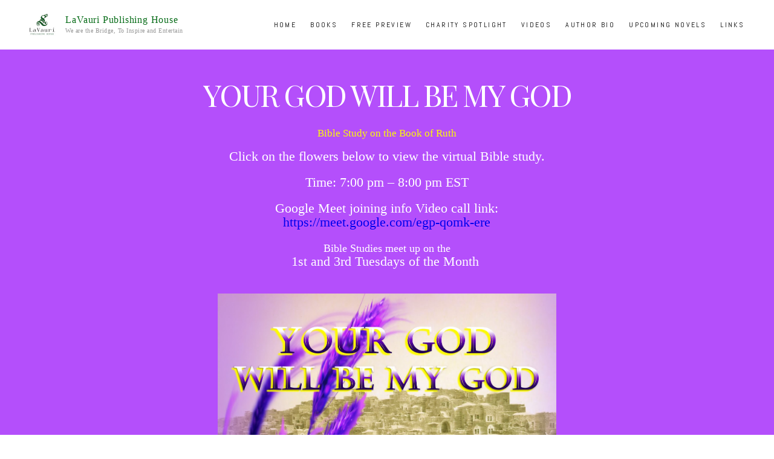

--- FILE ---
content_type: text/html
request_url: https://lavauri.com/yourgod-biblestudy.html
body_size: 35307
content:
<!DOCTYPE html>
<html xmlns="http://www.w3.org/1999/xhtml">
	<head>
		<title>Your God Will Be My God - Virtual Bible Study</title>
		<!-- META -->
		<meta charset="UTF-8">
		<meta name="viewport" content="width=device-width, maximum-scale=1"/> 
	
		<meta property="og:image" content="https://lh3.googleusercontent.com/oaTSgFI1Iy8N4Rz-OuweTe9Fm_pZR8VEF_KWAwhnTVVxJNC3WsHdva3PcYU_VpbFTTVg-qrMRM95o0_j_SPyyY7frE7oniAnnqTo69GF0_UhQFjcs_yfJg=s1200" />
		<meta name="thumbnail" content="https://lh3.googleusercontent.com/oaTSgFI1Iy8N4Rz-OuweTe9Fm_pZR8VEF_KWAwhnTVVxJNC3WsHdva3PcYU_VpbFTTVg-qrMRM95o0_j_SPyyY7frE7oniAnnqTo69GF0_UhQFjcs_yfJg=s1200" />
	
	
	
		<meta name="keywords" content="Your God will be my God, ruth, bible study, biblical study, inspiration, leadership, relationship, God, Jesus Christ, love, church, Christian, representation, Wichita, charities, free lesson, videos, entertainment, youtube, biblegateway, old testament, characters, orpah, naomi">
	
	
		<meta name="description" content="Welcome to the Virtual Bible study for &#34;Your God Will Be My God is a Bible.&#34; ">
	
		<script src="https://www.youtube.com/iframe_api"></script>
		<!-- CSS -->
		<style class='common-css'>

body {
	padding: 0px;
	margin: 0px;
	min-height:100%;
}

.clickable{
	cursor:pointer;
}

.shown {
   opacity:1;
}

.bottom-layer{
	z-index:0;
}

.layer1{
	z-index:1;
}

.layer2{
	z-index:12;
}

.layer3{
	z-index:123;
}

.layer4{
	z-index:1234;
}

.layer5{
	z-index:12345;
}

.top-layer{
	z-index:123456789;
}

.space-layer{
	z-index:1234567899;
}

.fully-animated *{
		-webkit-transition: all 0.5s cubic-bezier(0.165, 0.84, 0.44, 1);
  -moz-transition: all 0.5s cubic-bezier(0.165, 0.84, 0.44, 1);
    -o-transition: all 0.5s cubic-bezier(0.165, 0.84, 0.44, 1);
    transition: all 0.5s cubic-bezier(0.165, 0.84, 0.44, 1);
}


.animated-color{
	-webkit-transition: color 0.5s cubic-bezier(0.165, 0.84, 0.44, 1);
 	-moz-transition: color 0.5s cubic-bezier(0.165, 0.84, 0.44, 1);
  	-o-transition: color 0.5s cubic-bezier(0.165, 0.84, 0.44, 1);
  	transition: color 0.5s cubic-bezier(0.165, 0.84, 0.44, 1);
  	-webkit-transition: background-color 0.5s cubic-bezier(0.165, 0.84, 0.44, 1);
 	-moz-transition: background-color 0.5s cubic-bezier(0.165, 0.84, 0.44, 1);
  	-o-transition: background-color 0.5s cubic-bezier(0.165, 0.84, 0.44, 1);
  	transition: background-color 0.5s cubic-bezier(0.165, 0.84, 0.44, 1);
}





.zero-opacity{
	opacity:0;
}



.slow-animated-opacity{
	-webkit-transition: opacity 1.5s cubic-bezier(0.165, 0.84, 0.44, 1);
 	-moz-transition: opacity 1.5s cubic-bezier(0.165, 0.84, 0.44, 1);
  	-o-transition: opacity 1.5s cubic-bezier(0.165, 0.84, 0.44, 1);
  	transition: opacity 1.5s cubic-bezier(0.165, 0.84, 0.44, 1);
}

.bg-div{
	position: fixed;
	top: 0px;
	left: 0px;
	height: 100%;
	width: 100%;
	background-image:url(/images/backgrounds/1.jpg);
	background-repeat:no-repeat;
	background-size: cover;
	background-position:center;
	opacity:0;
}

.bg-div.shown{
	opacity:0.4;
}




/* MAGIC CIRCLE */



.item-settings-menu{
	width:25px;
	height:25px;
	cursor:pointer;
	margin:2px;
	display:inline-block;
}



img.item-settings-menu:hover{
	/*background-color:grey;*/
}

.magic-circle-controls{
	position:absolute;
	opacity:0;
	background-color:black;
}

.magic-circle-controls.shown {
   opacity:1;
}



/* BREAD CRUMBS */
#bread-crumbs{
	font-family:HelveNueThinNormal;
	color:white;
	font-size:30px;
	left:40px;
	top:40px;
	display:inline-block;
	position:fixed;
}
#bread-crumbs img:not(.label-logo){
	vertical-align: middle;
	width:60px;
	height:60px;
	margin-top:-16px;
}

#bread-crumbs img.label-logo{
	vertical-align:top;
	margin-right:5px;
}

#bread-crumbs span{
	color:#666;
	font-size:30px;
	display:inline-block;
}


#bread-crumbs span.im-text , .module-back span.im-text{
	/*color:transparent;
  	background-repeat: no-repeat;
  	background-image: url('/images/ui_icons/xprslogo.png');
  	background-size: contain;
  	height: 25px;
  	background-position: center;*/
}


#bread-crumbs .bread-crumbs-path, #bread-crumbs .back-btn{
	display: inline-block;
} 


#bread-crumbs span.beta-icon{
	font-size:10px;
	color:white;
}


#bread-crumbs a{
	text-decoration: none;
	color:white;
	font-size:12px;
}


#blocking-div{
	position:absolute;
	top:0;
	left:0;
	width:100%;
	height:100%;
	background-color:black;
	background-image:url(/images/x_loader.gif);
	background-repeat: no-repeat;
	background-position: center;
	background-size: 50px 50px;
	
}

.terms-link , .call-me{
	text-decoration: none;
	color: #999;
	font-family: Arial;
	padding-left: 10px;
	font-size: 14px;
}

.tooltip-circle{
	background-image:url(/images/ui_icons/tooltip_circle.png);
	background-repeat:no-repeat;
	width:100px;
	height:100px;
	position:absolute;
	z-index: 9999999999;
	cursor:pointer;
	/*pointer-events:none;*/
}



.tooltip-wrapper.top-left{
		background-image:url(/images/ui_icons/tooltip_top_left.png);
}

.tooltip-wrapper.bottom-left{
	background-image:url(/images/ui_icons/tooltip_bottom_left.png);
}

.tooltip-wrapper.top-right{
	background-image:url(/images/ui_icons/tooltip_top_right.png);
}

.tooltip-wrapper.bottom-right{
	background-image:url(/images/ui_icons/tooltip_bottom_right.png);
}
	
	
.tooltip-wrapper{
	background-repeat:no-repeat;
	width:300px;
	height:250px;
	position:absolute;
	z-index: 99999999;
}

.tooltip-holder{
	font-family:Arial;
	margin:30px;
	text-align: left;
}

.tooltip-category{
	font-size:16px;
	color:red;
	font-weight:bold;
	padding-top: 10px;
}

.tooltip-title{
	font-size:22px;
	color:#333;
}

.tooltip-content{
	font-size:12px;
	color:#999;
	padding-top: 5px;
}

.tooltip-btn{
	border:solid 1px #999;
	color:#999;
	font-size:12px;
	display: inline-block;
	/*padding: 3px;*/
	margin-top: 20px;
	cursor:pointer;
	position: absolute;
	padding: 5px 10px;
}

.tooltip-btn.tooltip-next{
	bottom: 44px;
	right: 34px;
	color: white;
	background-color: #33CC66;
	border: solid 1px #33CC66;
	
}
.tooltip-btn.tooltip-hide{
	bottom: 44px;
	left: 31px;
}

.regular-mode .pro-feature{
	display:none!important;
}

iframe.stripe_checkout_app {
    z-index:12345678911!important;
}
.sr-modal-backdrop{
	z-index:1234567891!important;
}

.sr-confirm-amount{
	border:none!important;
}

.fa.fa-shopping-cart{
	border:none!important;
}

.sr-basket-widget-inner{
	border:none!important;
}

.t-t{
	/*color:red!important;*/
}


#translation-box{
 	float: left;
 	text-align: left;
    color: white;
    line-height: normal;
    margin-right: 11px;
    margin-top: 10px;
    font-size: 12px;
    z-index: 1234;
    background-color: #666;
    position: relative;
    font-family: Arial;
    width: 44px;
    display: inline-block;
    padding-top: 5px;
    padding-bottom: 5px;
    padding-left: 10px;
}


#translation-box img.caret{
	width:12px;
	height:12px;
	margin-top: 2px;
    margin-left: 4px;
}

#translation-box ul#lang-dropdown{
    line-height: normal;
    font-size: 12px;
    padding:4px;
    display:none;
    list-style-type: none;
    margin: 0px;
    margin-right:11px;
    padding: 0px;
    position: absolute;
    background-color: #666;
    left: 0px;
    text-align: left;
    max-height:170px;
    overflow-y:scroll;
}


#translation-box ul#lang-dropdown::-webkit-scrollbar-track{
	/*-webkit-box-shadow: inset 0 0 6px rgba(0,0,0,0.3);*/
	background-color: #000000;
}

#translation-box ul#lang-dropdown::-webkit-scrollbar{
	width: 6px;
	background-color: #000000;
}

#translation-box ul#lang-dropdown::-webkit-scrollbar-thumb{
	background-color: #999;
	
}

ul#lang-dropdown li:hover{
	background-color:#999;
}


ul#lang-dropdown li{
    width: 40px;
    padding: 2px;
    padding-left: 12px;
    padding-top: 5px;
    padding-bottom: 5px;
    font-size: 10px;
}


@media screen and (max-height: 600px) {
  #user-gravatar{
  	display:none;
  }
}


   </style>
		<style>
			@font-face {
				font-family: 'HelveNueThinNormal';
				src: url('https://storage.googleapis.com/xprs_resources/fonts/helveticaneuethn-webfont.eot');
				src: url('https://storage.googleapis.com/xprs_resources/fonts/helveticaneuethn-webfont.eot?iefix') format('eot'),
					url('https://storage.googleapis.com/xprs_resources/fonts/helveticaneuethn-webfont.woff') format('woff'),
					url('https://storage.googleapis.com/xprs_resources/fonts/helveticaneuethn-webfont.ttf') format('truetype'),
					url('https://storage.googleapis.com/xprs_resources/fonts/helveticaneuethn-webfont.svg#webfontJR0GaG5Z')
					format('svg');
				font-weight: normal;
				font-style: normal;
			}
		</style>
		<link rel="icon" type="image/png" href="https://lh3.googleusercontent.com/H0ehbcc44d69oN17UEFMXC3WyUnXqC2v3gOFFqC3UaZnOLV_5s9G9CgciNWRYN4nW2R2m2jXKCm-DU53D8QR1jY5KLk8KqMyllgopLCRMN0lvy9vuwY_" />
		<link rel="apple-touch-icon" href="https://lh3.googleusercontent.com/H0ehbcc44d69oN17UEFMXC3WyUnXqC2v3gOFFqC3UaZnOLV_5s9G9CgciNWRYN4nW2R2m2jXKCm-DU53D8QR1jY5KLk8KqMyllgopLCRMN0lvy9vuwY_"/>
	
	
	
		
		
	
	<link rel="stylesheet" type="text/css" href="//editor.turbify.com/css/fonts.css?v=1.5.8c" />
	<style class='inline-stripe-data'>/******************************************************************************************************
 *                                              STRIPE DATA STYLE
 *                                 	 
 ******************************************************************************************************/

 
 #vbid-e0a89b34-dc9xcbq0.master.item-box    {
	padding-top: 40px;
	padding-bottom: 0px;
	min-height: 903px;
} 
 #vbid-e0a89b34-dc9xcbq0.item-box > .item-wrapper    {
	max-width: 1000px;
}
 
 #vbid-e0a89b34-bm4r2hda.master.item-box    {
	min-height: 679px;
}
 
 #vbid-e0a89b34-7ypmbix7.master.item-box    {
	padding-top: 0px;
	padding-bottom: 35px;
	min-height: 1343px;
}
 
 #vbid-e0a89b34-8v7bbceb.master.item-box    {
	padding-top: 40px;
	padding-bottom: 40px;
	min-height: 241px;
} 
 #vbid-e0a89b34-8v7bbceb.item-box > .item-wrapper    {
	max-width: 1000px;
}
 
 #vbid-e0a89b34-hsh6yhlr.master.item-box    {
	padding-top: 40px;
	padding-bottom: 40px;
	min-height: 241px;
} 
 #vbid-e0a89b34-hsh6yhlr.item-box > .item-wrapper    {
	max-width: 1000px;
}
 
 #vbid-e0a89b34-rmhysmqs.master.item-box    {
	padding-top: 20px;
	padding-bottom: 0px;
	min-height: 774px;
} 
 #vbid-e0a89b34-rmhysmqs.item-box > .item-wrapper    {
	max-width: 1000px;
}
 
 #vbid-e0a89b34-e5sbww3c.master.item-box    {
	padding-top: 40px;
	padding-bottom: 40px;
} 
 #vbid-e0a89b34-e5sbww3c.item-box > .item-wrapper    {
	max-width: 1000px;
}
 
 #vbid-e0a89b34-824fcase.master.item-box    {
	padding-top: 20px;
	padding-bottom: 0px;
	min-height: 774px;
} 
 #vbid-e0a89b34-824fcase.item-box > .item-wrapper    {
	max-width: 1000px;
}
 
 #vbid-e0a89b34-wsuq9qht.master.item-box    {
	padding-top: 20px;
	padding-bottom: 0px;
	min-height: 774px;
} 
 #vbid-e0a89b34-wsuq9qht.item-box > .item-wrapper    {
	max-width: 1000px;
}
 
 #vbid-e0a89b34-einwiotg.master.item-box    {
	padding-top: 30px;
	padding-bottom: 0px;
	min-height: 903px;
} 
 #vbid-e0a89b34-einwiotg.item-box > .item-wrapper    {
	max-width: 1000px;
}
 
 #vbid-e6f5852c-l744ibxe.master.item-box    {
	padding-top: 0px;
	padding-bottom: 20px;
	min-height: 883px;
} 
 #vbid-e6f5852c-l744ibxe.item-box > .item-wrapper    {
	max-width: 1000px;
}
 
 #vbid-e0a89b34-fpxcfffo.master.item-box    {
	padding-top: 30px;
	padding-bottom: 0px;
	min-height: 836px;
} 
 #vbid-e0a89b34-fpxcfffo.item-box > .item-wrapper    {
	max-width: 1000px;
}
 
 #vbid-193908e7-kg7aighy.master.item-box    {
	padding-top: 0px;
	padding-bottom: 35px;
	min-height: 1343px;
}
 
 #vbid-e0a89b34-jzypfmk1.master.item-box    {
	padding-top: 30px;
	padding-bottom: 0px;
	min-height: 903px;
} 
 #vbid-e0a89b34-jzypfmk1.item-box > .item-wrapper    {
	max-width: 1000px;
}
 
 #vbid-e0a89b34-tkcnkmet.master.item-box    {
	padding-top: 20px;
	padding-bottom: 0px;
	min-height: 774px;
} 
 #vbid-e0a89b34-tkcnkmet.item-box > .item-wrapper    {
	max-width: 1000px;
}
 
 #vbid-e0a89b34-2biynfcb.master.item-box    {
	padding-top: 0px;
	padding-bottom: 35px;
	min-height: 1343px;
}
 
 #vbid-70138cfd-qqcb9mt2.master.item-box    {
	padding-top: 0px;
	padding-bottom: 0px;
	min-height: 232px;
}
 
 #vbid-e0a89b34-poisfg0p.master.item-box    {
	padding-top: 20px;
	padding-bottom: 0px;
	min-height: 774px;
} 
 #vbid-e0a89b34-poisfg0p.item-box > .item-wrapper    {
	max-width: 1000px;
}</style>
	
	<style class='inline-stripe-data'>/******************************************************************************************************
 *                                              STRIPE DATA STYLE
 *                                 	 
 ******************************************************************************************************/

 
 #vbid-f600f88e-jg0bvbjr.master.item-box    {
	padding-top: 60px;
	padding-bottom: 80px;
	min-height: 1343px;
} 
 #vbid-f600f88e-jg0bvbjr.item-box > .item-wrapper    {
	max-width: 1000px;
}
 
 #vbid-d5041b5d-elbnuu5k.master.item-box    {
	padding-top: 20px;
	padding-bottom: 0px;
	min-height: 774px;
} 
 #vbid-d5041b5d-elbnuu5k.item-box > .item-wrapper    {
	max-width: 1000px;
}
 
 #vbid-f600f88e-bdyaqomf   {
	background-position: 46.9696960449219% 89.3939361572266%;
}
 
 #vbid-f600f88e-prbqaaxd   {
	background-position: 51.7937202453613% 11.3861389160156%;
}
 
 #vbid-aa0a34b3-qqcb9mt2.master.item-box    {
	padding-top: 0px;
	padding-bottom: 0px;
	min-height: 155px;
}
 
 #vbid-c873de5e-qqcb9mt2.master.item-box    {
	padding-top: 0px;
	padding-bottom: 0px;
	min-height: 224px;
}
 
 #vbid-dbc33383-4qvvvvlj.master.item-box    {
	padding-top: 0px;
	padding-bottom: 35px;
	min-height: 1343px;
}
 
 #vbid-f600f88e-rpathsxz   {
	background-size: 92%;
}
 
 #vbid-91947d34-bjhlbefy.master.item-box    {
	padding-top: 30px;
	padding-bottom: 0px;
	min-height: 903px;
} 
 #vbid-91947d34-bjhlbefy.item-box > .item-wrapper    {
	max-width: 1000px;
}
 
 #vbid-f600f88e-pcakmucu   {
	background-size: contain;
}
 
 #vbid-5a83b0a9-yyy8bae7.master.item-box    {
	padding-top: 0px;
	padding-bottom: 20px;
	min-height: 883px;
} 
 #vbid-5a83b0a9-yyy8bae7.item-box > .item-wrapper    {
	max-width: 1000px;
}
 
 #vbid-f600f88e-8clcbhhu.master.item-box    {
	padding-top: 70px;
	padding-bottom: 70px;
} 
 #vbid-f600f88e-8clcbhhu.item-box > .item-wrapper    {
	max-width: 1000px;
}
 
 #vbid-63bad09b-yyy8bae7.master.item-box    {
	padding-top: 0px;
	padding-bottom: 20px;
	min-height: 883px;
} 
 #vbid-63bad09b-yyy8bae7.item-box > .item-wrapper    {
	max-width: 1000px;
}
 
 #vbid-f600f88e-cxdb3nbu   {
	background-position: 44.2089881896973% 48.3110046386719%;
}
 
 #vbid-8c128b1a-vpqbwiwn.master.item-box    {
	padding-top: 0px;
	padding-bottom: 0px;
} 
 #vbid-8c128b1a-vpqbwiwn.item-box > .item-wrapper    {
	max-width: 1000px;
}
 
 #vbid-0e9f700e-l744ibxe.master.item-box    {
	padding-top: 0px;
	padding-bottom: 20px;
	min-height: 883px;
} 
 #vbid-0e9f700e-l744ibxe.item-box > .item-wrapper    {
	max-width: 1000px;
}
 
 #vbid-f600f88e-efeyc1fb.master.item-box    {
	min-height: 231px;
}
 
 #vbid-f600f88e-l95gkxso   {
	background-position: 46.8609848022461% 26.2973518371582%;
}
 
 #vbid-f600f88e-yj5b9t7b.master.item-box    {
	padding-top: 0px;
	padding-bottom: 0px;
	min-height: 406px;
}
 
 #vbid-f600f88e-7blx9sq5   {
	background-position: 56.0606079101563% 100%;
}
 
 #vbid-f600f88e-8rfmo6gh.master.item-box    {
	padding-top: 0px;
	padding-bottom: 0px;
	min-height: 1343px;
}
 
 #vbid-763a6134-3jbpowgz.master.item-box    {
	padding-top: 20px;
	padding-bottom: 0px;
	min-height: 774px;
} 
 #vbid-763a6134-3jbpowgz.item-box > .item-wrapper    {
	max-width: 1000px;
}
 
 #vbid-f600f88e-bdkpvakd.master.item-box    {
} 
 #vbid-f600f88e-bdkpvakd.master.item-box    {
	min-height: 365px;
}
 
 #vbid-f600f88e-wzfwbirf.master.item-box    {
	min-height: 603px;
}
 
 #vbid-2ec5195d-wvjc2ogf.master.item-box    {
	padding-top: 20px;
	padding-bottom: 0px;
	min-height: 774px;
} 
 #vbid-2ec5195d-wvjc2ogf.item-box > .item-wrapper    {
	max-width: 1000px;
}
 
 #vbid-f600f88e-obeuqg4l.master.item-box    {
	padding-top: 0px;
	padding-bottom: 0px;
	min-height: 688px;
}
 
 #vbid-f600f88e-uh1rbdca   {
	background-position: 45.6293716430664% 22.344690322876%;
}
 
 #vbid-f600f88e-5tj7wk5r   {
	background-position: 51.9258079528809% 44.8459205627441%;
}
 
 #vbid-f600f88e-tsfifurc   {
	background-position: 50.5673980712891% 54.6576156616211%;
}
 
 #vbid-7aae8032-1nzn1whu.master.item-box    {
	padding-top: 0px;
	padding-bottom: 0px;
	min-height: 1343px;
}
 
 #vbid-4f824b3c-bjhlbefy.master.item-box    {
	padding-top: 30px;
	padding-bottom: 0px;
	min-height: 903px;
} 
 #vbid-4f824b3c-bjhlbefy.item-box > .item-wrapper    {
	max-width: 1000px;
}
 
 #vbid-f600f88e-3tvn9n0p   {
	background-position: 12.0986547470093% 42.2062797546387%;
}
 
 #vbid-f600f88e-w9xn29md.master.item-box    {
	padding-top: 10px;
	padding-bottom: 10px;
	min-height: 114px;
} 
 #vbid-f600f88e-w9xn29md.item-box > .item-wrapper    {
	max-width: 1144px;
}
 
 #vbid-70e2d8d0-ejduovqb.master.item-box    {
	padding-top: 0px;
	padding-bottom: 40px;
	min-height: 1343px;
} 
 #vbid-70e2d8d0-ejduovqb.item-box > .item-wrapper    {
	max-width: 1000px;
}
 
 #vbid-f600f88e-cpzkuyte.master.item-box    {
	padding-top: 0px;
	padding-bottom: 0px;
	min-height: 609px;
}
 
 #vbid-f600f88e-zbhlijb2.master.item-box    {
	min-height: 231px;
}
 
 #vbid-3b6691cd-bjhlbefy.master.item-box    {
	padding-top: 30px;
	padding-bottom: 0px;
	min-height: 903px;
} 
 #vbid-3b6691cd-bjhlbefy.item-box > .item-wrapper    {
	max-width: 1000px;
}
 
 #vbid-988fd912-4qvvvvlj.master.item-box    {
	padding-top: 0px;
	padding-bottom: 35px;
	min-height: 1343px;
}
 
 #vbid-a54b8ff5-bjhlbefy.master.item-box    {
	padding-top: 30px;
	padding-bottom: 0px;
	min-height: 903px;
} 
 #vbid-a54b8ff5-bjhlbefy.item-box > .item-wrapper    {
	max-width: 1000px;
}
 
 #vbid-f600f88e-fs79pcf0.master.item-box    {
	padding-top: 0px;
	padding-bottom: 0px;
	min-height: 214px;
}
 
 #vbid-f600f88e-stsaucjz.master.item-box    {
	min-height: 773px;
}
 
 #vbid-d0987a1e-l744ibxe.master.item-box    {
	padding-top: 0px;
	padding-bottom: 20px;
	min-height: 883px;
} 
 #vbid-d0987a1e-l744ibxe.item-box > .item-wrapper    {
	max-width: 1000px;
}
 
 #vbid-4050e624-bjhlbefy.master.item-box    {
	padding-top: 30px;
	padding-bottom: 0px;
	min-height: 903px;
} 
 #vbid-4050e624-bjhlbefy.item-box > .item-wrapper    {
	max-width: 1000px;
}
 
 #vbid-f600f88e-fc9s0h7n.master.item-box    {
	padding-top: 30px;
	padding-bottom: 30px;
	min-height: 1343px;
}
 
 #vbid-f600f88e-2zoy13k5.master.item-box    {
	padding-top: 0px;
	padding-bottom: 0px;
	min-height: 114px;
} 
 #vbid-f600f88e-2zoy13k5.item-box > .item-wrapper    {
	max-width: 1280px;
}
 
 #vbid-628e45a2-bjhlbefy.master.item-box    {
	padding-top: 30px;
	padding-bottom: 0px;
	min-height: 903px;
} 
 #vbid-628e45a2-bjhlbefy.item-box > .item-wrapper    {
	max-width: 1000px;
}
 
 #vbid-f600f88e-2krcohkp.master.item-box    {
	padding-top: 70px;
	padding-bottom: 70px;
	min-height: 202px;
} 
 #vbid-f600f88e-2krcohkp.item-box > .item-wrapper    {
	max-width: 1000px;
}
 
 #vbid-f600f88e-yjw9c984   {
	background-position: 48.2062797546387% 23.9910316467285%;
}
 
 #vbid-f600f88e-apz9qwzd.master.item-box    {
	padding-top: 0px;
	padding-bottom: 0px;
	min-height: 802px;
}
 
 #vbid-f600f88e-h98qcajq   {
	background-position: 41.9580421447754% 0%;
}
 
 #vbid-c4cfde71-vdtja2jn.master.item-box    {
	padding-top: 0px;
	padding-bottom: 20px;
	min-height: 883px;
} 
 #vbid-c4cfde71-vdtja2jn.item-box > .item-wrapper    {
	max-width: 1000px;
}
 
 #vbid-f600f88e-flbgztfq.master.item-box    {
	padding-top: 0px;
	padding-bottom: 0px;
	min-height: 496px;
}
 
 #vbid-f600f88e-8frffscb   {
	background-size: contain;
}
 
 #vbid-b4948814-zawdejez.master.item-box    {
	padding-top: 30px;
	padding-bottom: 40px;
} 
 #vbid-b4948814-zawdejez.item-box > .item-wrapper    {
	max-width: 1000px;
}
 
 #vbid-f600f88e-bvbbx8cl   {
	background-position: 47.9101371765137% 31.5561962127686%;
}
 
 #vbid-f25cf93c-bjhlbefy.master.item-box    {
	padding-top: 30px;
	padding-bottom: 0px;
	min-height: 903px;
} 
 #vbid-f25cf93c-bjhlbefy.item-box > .item-wrapper    {
	max-width: 1000px;
}
 
 #vbid-f600f88e-0ftgqpb0.master.item-box    {
	padding-top: 0px;
	min-height: 503px;
} 
 #vbid-f600f88e-0ftgqpb0.item-box > .item-wrapper    {
	max-width: 1000px;
}
 
 #vbid-f600f88e-xgdxb6xl.master.item-box    {
	padding-top: 10px;
	padding-bottom: 10px;
	min-height: 114px;
} 
 #vbid-f600f88e-xgdxb6xl.item-box > .item-wrapper    {
	max-width: 1000px;
}
 
 #vbid-f600f88e-w8zvii7t.master.item-box    {
	padding-top: 0px;
	padding-bottom: 0px;
	min-height: 398px;
}
 
 #vbid-f600f88e-8ptspfo1.master.item-box    {
	padding-top: 0px;
	padding-bottom: 0px;
	min-height: 281px;
}
 
 #vbid-f600f88e-nkkprurd   {
	background-position: 43.6865196228027% 53.7792205810547%;
}
 
 #vbid-f600f88e-u2pzmamu   {
	background-position: 23.3408069610596% 0%;
}
 
 #vbid-f600f88e-bszb2wi9.master.item-box    {
	min-height: 699px;
}
 
 #vbid-f600f88e-bb118onb   {
	background-position: 50% 31.2688827514648%;
}
 
 #vbid-4bc836e4-k8lvxizj.master.item-box    {
	padding-top: 30px;
	padding-bottom: 0px;
	min-height: 903px;
} 
 #vbid-4bc836e4-k8lvxizj.item-box > .item-wrapper    {
	max-width: 1000px;
}
 
 #vbid-f600f88e-mv2kdyo2.master.item-box    {
	padding-top: 15px;
}
 
 #vbid-f600f88e-lxc75nkz   {
	background-size: contain;
}
 
 #vbid-f600f88e-dajlyvwr   {
	background-position: 36.0986557006836% 48.3706703186035%;
}
 
 #vbid-f600f88e-cyu95mmm.master.item-box    {
	padding-top: 70px;
	padding-bottom: 70px;
} 
 #vbid-f600f88e-cyu95mmm.item-box > .item-wrapper    {
	max-width: 1000px;
}
 
 #vbid-f600f88e-mtlluaay   {
	background-position: 53.9237670898438% 51.5926666259766%;
}
 
 #vbid-f600f88e-ukunjfzm.master.item-box    {
	padding-top: 40px;
	padding-bottom: 40px;
} 
 #vbid-f600f88e-ukunjfzm.item-box > .item-wrapper    {
	max-width: 1000px;
}
 
 #vbid-f600f88e-s7cbzxni.master.item-box    {
	padding-bottom: 0px;
	min-height: 883px;
} 
 #vbid-f600f88e-s7cbzxni.item-box > .item-wrapper    {
	max-width: 1000px;
}
 
 #vbid-f600f88e-vo1awlp5   {
	background-position: 48.4326019287109% 71.0374603271484%;
}
 
 #vbid-f600f88e-sbkpfbdl.master.item-box    {
	padding-top: 0px;
	padding-bottom: 0px;
	min-height: 361px;
}
 
 #vbid-939f5eb3-3jbpowgz.master.item-box    {
	padding-top: 20px;
	padding-bottom: 0px;
	min-height: 774px;
} 
 #vbid-939f5eb3-3jbpowgz.item-box > .item-wrapper    {
	max-width: 1000px;
}
 
 #vbid-f600f88e-ad83wcue   {
	background-position: 51.3452911376953% 16.8316841125488%;
}
 
 #vbid-f600f88e-gr3fr23z.master.item-box    {
	padding-top: 10px;
	padding-bottom: 10px;
	min-height: 114px;
} 
 #vbid-f600f88e-gr3fr23z.item-box > .item-wrapper    {
	max-width: 1144px;
}
 
 #vbid-f600f88e-cwzvbaf8   {
	background-position: 48.6415901184082% 26.6233768463135%;
}
 
 #vbid-f600f88e-aivp44pz   {
	background-position: 48.6415901184082% 18.5064926147461%;
}

 
 #vbid-23637206-elbnuu5k.master.item-box    {
	padding-top: 20px;
	padding-bottom: 0px;
	min-height: 774px;
} 
 #vbid-23637206-elbnuu5k.item-box > .item-wrapper    {
	max-width: 1000px;
}
 
 #vbid-f600f88e-e3gpwl6r.master.item-box    {
	padding-top: 0px;
	padding-bottom: 0px;
	min-height: 296px;
}
 
 #vbid-5742ac92-yyy8bae7.master.item-box    {
	padding-top: 0px;
	padding-bottom: 20px;
	min-height: 883px;
} 
 #vbid-5742ac92-yyy8bae7.item-box > .item-wrapper    {
	max-width: 1000px;
}
 
 #vbid-f600f88e-4tk6nqyh.master.item-box    {
	min-height: 184px;
}
 
 #vbid-88c368d0-bjhlbefy.master.item-box    {
	padding-top: 30px;
	padding-bottom: 0px;
	min-height: 903px;
} 
 #vbid-88c368d0-bjhlbefy.item-box > .item-wrapper    {
	max-width: 1000px;
}
 
 #vbid-f600f88e-y1pgdu8p   {
	background-position: 54.0752334594727% 91.5584411621094%;
}
 
 #vbid-f600f88e-u9a5nrvt   {
	background-position: 54.0358734130859% 100%;
}
 
 #vbid-f600f88e-fibhliyi.master.item-box    {
	padding-top: 70px;
	padding-bottom: 60px;
	min-height: 202px;
} 
 #vbid-f600f88e-fibhliyi.item-box > .item-wrapper    {
	max-width: 1000px;
}
 
 #vbid-f600f88e-1xjb2w2w   {
	background-position: 51.8808784484863% 24.1324920654297%;
}
 
 #vbid-94f8c898-elbnuu5k.master.item-box    {
	padding-top: 20px;
	padding-bottom: 0px;
	min-height: 620px;
} 
 #vbid-94f8c898-elbnuu5k.item-box > .item-wrapper    {
	max-width: 1000px;
}
 
 #vbid-ed7b89dc-5fzhmpau.master.item-box    {
	padding-top: 0px;
	padding-bottom: 20px;
	min-height: 883px;
} 
 #vbid-ed7b89dc-5fzhmpau.item-box > .item-wrapper    {
	max-width: 1000px;
}
 
 #vbid-f600f88e-7idzmxif.master.item-box    {
	padding-top: 70px;
	padding-bottom: 70px;
} 
 #vbid-f600f88e-7idzmxif.item-box > .item-wrapper    {
	max-width: 1000px;
}
 
 #vbid-f600f88e-rkwrbm3i   {
	background-position: 49.8955078125% 0.613496959209442%;
}
 
 #vbid-f5f058a4-elbnuu5k.master.item-box    {
	padding-top: 20px;
	padding-bottom: 0px;
	min-height: 774px;
} 
 #vbid-f5f058a4-elbnuu5k.item-box > .item-wrapper    {
	max-width: 1000px;
}
 
 #vbid-f600f88e-uddd1u5a.master.item-box    {
	padding-top: 0px;
	padding-bottom: 0px;
	min-height: 82px;
}
 
 #vbid-a40e55f6-qae7ng9r.master.item-box    {
	padding-top: 0px;
	padding-bottom: 20px;
	min-height: 883px;
} 
 #vbid-a40e55f6-qae7ng9r.item-box > .item-wrapper    {
	max-width: 1000px;
}</style>
	

	<style class='view-css'>html {
	-webkit-text-size-adjust: 100%; /* Prevent font scaling in landscape while allowing user zoom */
	font-size: 1px;
}

body{
	padding:0px;
	margin:0px;
	overflow-y: auto;
	overflow-x: hidden;
	min-width:300px;
	font-size:12px;
}

ul{
	list-style:none;
	padding: 0px;
}

li{
	margin:0px;
	padding:0px;
}

p{
	margin:0px;
	padding:0px;
}

#xprs{
	overflow:hidden;
}

.item-wrapper{
	margin-left: auto;
	margin-right: auto;
	height:100%;
	width:100%;
	min-height:inherit;
}

.preview-image-holder .image-link{
	min-height:inherit;
	display:inline-block;
}

a{
	text-decoration: none;
	pointer-events:auto;
}

#loading{
	left: 50%;
	position: relative;
}

.container{
	top: 0px;
	width: auto;
	height: 100%;
	left: 0px;
	min-height:inherit;
	position: relative;
}

.element-wrapper .content{
	position: relative;
}

.master.item-box{
	width:100%;
	margin: 0px;
	text-align: center;
}

.master.item-box .stripe-background{
	height: 100%;
	width: 100%;
	min-height: inherit;
	background-repeat: no-repeat;
	background-size: cover;
	background-position:center;
	position: absolute;
	pointer-events:none;
}

.item-box{
	position:relative;
	overflow:visible;
}

.item-box.hide-from-preview ,.item-box.hide-from-view{
	display:none;
}

.image-cover, .page-image-cover{
	display: block;
	overflow:hidden;
}

.image-holder,.preview-image-holder{
	background-position: center;
	background-size:cover;
	background-repeat:no-repeat;
	background-color:transparent;
	width:auto;
	overflow:hidden;
	width:100%;
	height:100%;
}

.image-source{
	background-repeat:no-repeat;
	background-color:transparent;
	width:100%;
	height:100%;
}

.element.image-source{
	 box-sizing:border-box;
     -moz-box-sizing:border-box;
     -webkit-box-sizing:border-box;
}

.icon-source{
	background-position: center;
	background-size:contain;
	background-repeat:no-repeat;
	background-color:transparent;
	height:auto;
	display:inline-block;
	position:relative;
}

.item-content:not(.blocks_layout):hover  .hover_none{
	-webkit-filter: grayscale(0%) !important; /* New WebKit */
	-webkit-filter: brightness(100%) !important; /* New WebKit */
	transform: scale(1,1) !important;
	-ms-transform: scale(1,1) !important; /* IE 9 */
	-webkit-transform: scale(1,1) !important; /* Safari and Chrome */
}

.item-content{
	height:100%;
	min-height:inherit;
	position:relative;
}

.black_and_white , .item-content:not(.blocks_layout):hover .hover_black_and_white {
	-webkit-filter: grayscale(100%); /* New WebKit */
}

.darken_120,.item-content:not(.blocks_layout):hover .hover_darken_120{
	-webkit-filter: brightness(0.8); /* New WebKit */
}

.darken_140,  .item-content:not(.blocks_layout):hover .hover_darken_140{	
	-webkit-filter: brightness(0.6); /* New WebKit */
}

.grow_120, .item-content:not(.blocks_layout):hover .hover_grow_120{
	transform: scale(1.2,1.2);
	-ms-transform: scale(1.2,1.2); /* IE 9 */
	-webkit-transform: scale(1.2,1.2); /* Safari and Chrome */
	-moz-transform:scale(1.2,1.2);
}

.grow_140, .item-content:not(.blocks_layout):hover .hover_grow_140{
	transform: scale(1.4,1.4);
	-ms-transform: scale(1.4,1.4); /* IE 9 */
	-webkit-transform: scale(1.4,1.4); /* Safari and Chrome */
	-moz-transform:scale(1.4,1.4);
}

.item-box.element-box{
	width:100%;
}

.page-content > img:first-of-type{
	width:700px;
}

.page-content p.Body:first-of-type{
	padding-top: 17px;
}

.element-holder{
	display:block;
	margin: auto;
	text-align: center;
	width:100%;
	position: relative;
}

.marginable{
	margin-left:60px;
	margin-right:60px;
}

.picture-element{
	background-position: center;
	background-size:cover;
	background-repeat:no-repeat;
	background-color:transparent;
}

.icon-element{
	background-position: center;
	background-size:contain;
	background-repeat:no-repeat;
	background-color:transparent;
	height: 50px;
}

.icon-holder{
	width:100%;
}

.stripe-default-width{
	margin-left:auto;
	margin-right:auto;
}

#pagination-btn{
	cursor:pointer;
}

#pagination-holder{
	display:inline-block;
	margin-left:auto;
	margin-right:auto;
}

#pagination-wrapper{
	width:100%;
	text-align:center;
	display:none;
}

[data-child-type='PIC'] .element-wrapper .content{
	height:100%;
	min-height:inherit;
}

[data-child-type='PIC'] .element-wrapper .content .page-image-cover{
	height:100%;
	min-height:inherit;
}

[data-child-type='PIC'] .element-wrapper .content .page-image-cover .Picture{
	height:100%;
	min-height:inherit;
}

[data-child-type='VIDEO'] .element-wrapper .content{
	height:100%;
	min-height:inherit;
}

[data-child-type='VIDEO'] .element-wrapper .content .page-video-cover{
	height:100%;
	min-height:inherit;
}

[data-child-type='VIDEO'] .element-wrapper .content .page-video-cover .video-source{
	height:100%;
	min-height:inherit;
}

[data-child-type='MAP'] .element-wrapper .content{
	height:100%;
	min-height:inherit;
}

[data-child-type='MAP'] .element-wrapper .content .page-map-cover{
	height:100%;
	min-height:inherit;
}

[data-child-type='MAP'] .element-wrapper .content .page-map-cover .map-source{
	height:100%;
	min-height:inherit;
}

.preview-video-holder , .preview-map-holder{
	height:100%;
	min-height:inherit;
}

.preview-map-holder{
	position: absolute;
	width:100%;
	top: 0px;
	left: 0px;
	line-height:normal;
}

.preview-video-source, .preview-map-source{
	height:100%;
	min-height:inherit;
	overflow:hidden;
}

#xprs:not(.in-editor) .preview-video-source.vid-autoplay{
	transition:opacity 1s linear;
	opacity:0;
}

.video-source .me-plugin{
	position:relative;
		height:100%;
	min-height:inherit;
}

.map-frame{
	height: 100%;
	width: 100%;
	min-height: inherit;
}

.ytplayer{
	height: 100%;
	width: 100%;
	min-height: inherit;
}
.rounded{
	border-radius: 15px;
}

.title-holder{
	margin-right:auto;
	margin-left:auto;
}

.video-wrapper{
	overflow: hidden;
}

.video-source.fitvid{
	overflow:hidden;
} 

.erred-user-form-field, .erred-user-form-field input[type=date]{
	background-color:#de6262 !important;
	color:white !important;
}

input[type=checkbox].erred-user-form-field{
	box-shadow: 0 0 2px 1px #de6262;
}

.preview-form .Field {
	width:100%;
	pointer-events: auto;
	box-sizing: border-box;
}

.preview-form .field-holder label input[type="checkbox"].Field {
	width:auto;
	border:none;
	margin:0px;
	min-width: auto!important;
	margin-right:10px;
}

.preview-form .field-holder input[type="date"].Field{
	width: auto!important;
    text-align: right!important;
    padding: 0!important;
	margin: 0!important;
	border:none!important;
	min-width: auto!important;
}

label.preview-element.Field.for-date{
	display: inline-flex;
    justify-content: space-between;
    align-items: center;
}

.preview-form textarea.Field {
    resize: none;
    height: 4em;
}

.preview-form .field-checkbox span, .preview-form .field-checkbox input{
	vertical-align: middle;
}

.preview-form .field-checkbox{
	text-align: left;
}

/* fix for old style */
.preview-icon-holder {
	margin-bottom: 0px!important;
} 

.master.item-box[data-child-type="MAP"]{
	min-height:300px;
}

.disable-max-width{
	max-width:none!important;
}

.master.item-box.header-box{
	z-index:123456;
}

.animated-top{
	-webkit-transition: top 2s cubic-bezier(0.165, 0.84, 0.44, 1);
 	-moz-transition: top 2s cubic-bezier(0.165, 0.84, 0.44, 1);
  	-o-transition: top 2s cubic-bezier(0.165, 0.84, 0.44, 1);
  	transition: top 2s cubic-bezier(0.165, 0.84, 0.44, 1);
}

iframe.html-frame{
	width: 100%;
	height: 100%;
	min-height:inherit;
}

.html-wrapper .content ,
.html-wrapper .content .page-html-cover ,
.html-wrapper .content .page-html-cover .html-source,
.raw-wrapper .content,
.raw-wrapper .content .page-raw-cover,
.raw-wrapper .content .page-raw-cover .html-source,
.raw-wrapper .content .page-raw-cover .html-source .raw-container{
	min-height:inherit;
	height:inherit;
}

.raw-wrapper .content .page-raw-cover .html-source .raw-container,.raw-wrapper .content{
	overflow: hidden;
}

.raw-wrapper .content .page-raw-cover.centered .html-source .raw-container{
	position: absolute;
    left: 50%;
    top: 50%;
    transform: translateX(-50%) translateY(-50%);
    height:auto;
    min-height:initial;
}

/*****************************************************************************/
/* EFFECTS
/*****************************************************************************/

[data-flex_element_effect="effect-fadein"] ~ #children .preview-content-holder{
	opacity: 0;
}

[data-flex_element_effect="effect-fadein"] ~ #children .play-effect .preview-content-holder{
	-webkit-transition: opacity 2s cubic-bezier(0.165, 0.84, 0.44, 1); /* Safari, Chrome and Opera > 12.1 */
	-moz-transition: opacity 2s cubic-bezier(0.165, 0.84, 0.44, 1); /* Firefox < 16 */
	 -ms-transition: opacity 2s cubic-bezier(0.165, 0.84, 0.44, 1); /* Internet Explorer */
	  -o-transition: opacity 2s cubic-bezier(0.165, 0.84, 0.44, 1); /* Opera < 12.1 */
		 transition: opacity 2s cubic-bezier(0.165, 0.84, 0.44, 1);
  opacity: 1;
}

[data-flex_element_effect="effect-grow"] ~ #children .preview-content-holder{
	transform: scale(0.9);
	opacity:0
}

[data-flex_element_effect="effect-grow"] ~ #children .play-effect .preview-content-holder{
	-webkit-transition: transform 1s cubic-bezier(0.165, 0.84, 0.44, 1), opacity 1s cubic-bezier(0.165, 0.84, 0.44, 1); /* Safari, Chrome and Opera > 12.1 */
	-moz-transition: transform 1s cubic-bezier(0.165, 0.84, 0.44, 1), opacity 1s cubic-bezier(0.165, 0.84, 0.44, 1); /* Firefox < 16 */
	 -ms-transition: transform 1s cubic-bezier(0.165, 0.84, 0.44, 1), opacity 1s cubic-bezier(0.165, 0.84, 0.44, 1); /* Internet Explorer */
	  -o-transition: transform 1s cubic-bezier(0.165, 0.84, 0.44, 1), opacity 1s cubic-bezier(0.165, 0.84, 0.44, 1); /* Opera < 12.1 */
		 transition: transform 1s cubic-bezier(0.165, 0.84, 0.44, 1), opacity 1s cubic-bezier(0.165, 0.84, 0.44, 1);
		 transform: scale(1);
		 opacity:1
}

[data-flex_element_effect="effect-slide-up"] ~ #children .preview-content-holder{
	transform: translateY(10vh);
	opacity:0;
}

[data-flex_element_effect="effect-slide-up"] ~ #children .play-effect .preview-content-holder{
	-webkit-transition: transform 1s cubic-bezier(0.165, 0.84, 0.44, 1) , opacity 3s cubic-bezier(0.165, 0.84, 0.44, 1); /* Safari, Chrome and Opera > 12.1 */
	-moz-transition: transform 1s cubic-bezier(0.165, 0.84, 0.44, 1), opacity 3s cubic-bezier(0.165, 0.84, 0.44, 1); /* Firefox < 16 */
	 -ms-transition: transform 1s cubic-bezier(0.165, 0.84, 0.44, 1), opacity 3s cubic-bezier(0.165, 0.84, 0.44, 1); /* Internet Explorer */
	  -o-transition: transform 1s cubic-bezier(0.165, 0.84, 0.44, 1), opacity 3s cubic-bezier(0.165, 0.84, 0.44, 1); /* Opera < 12.1 */
		 transition: transform 1s cubic-bezier(0.165, 0.84, 0.44, 1), opacity 3s cubic-bezier(0.165, 0.84, 0.44, 1);
		 transform: translateY(0);
		 opacity:1;
}

.item-details{
	line-height:0px;
	position:relative;
}

.preview-body ul{
	padding-left: 20px!important;
	list-style:initial;
	padding: initial;
}

.preview-body li{
	margin:initial;
	padding:initial;
}

.preview-raw-wrapper {
	width: 100%;
    height: 100%;
}

.preview-raw-holder {
	width: 100%;
    height: 100%;
    top: 0px;
    left: 0px;
    position: relative;
}

.preview-raw-container{
	height:100%;
	width:100%;
}

.stripes .master.element-box .image-source{
	min-height: inherit;
	height:100%;
}

.map-blocker{
	height:100%;
	min-height:inherit;
	width:100%;
	position:absolute;
	left:0px;
	right:0px;
	z-index:12345678;
}

.element-wrapper.pic-wrapper a{
	min-height:inherit;
}

[data-default-currency=USD] .preview-price:not(.sold-out)::before, [data-default-currency=USD] .shipping-currency::before  { 
    content: "$";
}

[data-default-currency=EUR] .preview-price:not(.sold-out)::before, [data-default-currency=EUR] .shipping-currency::before { 
    content: "\20ac";
}

[data-default-currency=GBP] .preview-price:not(.sold-out)::before, [data-default-currency=GBP] .shipping-currency::before{ 
    content: "\00a3";
}

[data-default-currency=SEK] .preview-price:not(.sold-out)::after, [data-default-currency=SEK] .shipping-currency::after  { 
    content: "Kr";
    font-size: 0.7em;
}

[data-default-currency=NOK] .preview-price:not(.sold-out)::after, [data-default-currency=NOK] .shipping-currency::after  { 
    content: "kr";
    font-size: 0.7em;
}

[data-default-currency=CAD] .preview-price:not(.sold-out)::before, [data-default-currency=CAD] .shipping-currency::before { 
    content: "$(cad)";
    font-size: 0.7em;
}

[data-default-currency=AUD] .preview-price:not(.sold-out)::before, [data-default-currency=AUD] .shipping-currency::before { 
    content: "$";
    font-size: 0.7em;
}

[data-default-currency=AUD] .preview-price:not(.sold-out)::after, [data-default-currency=AUD] .shipping-currency::after { 
    content: "(AUD)";
    font-size: 0.7em;
}

[data-default-currency=CHF] .preview-price:not(.sold-out)::after, [data-default-currency=CHF] .shipping-currency::after { 
    font-size: 0.7em;
}


[data-default-currency=BRL] .preview-price:not(.sold-out)::before, [data-default-currency=BRL] .shipping-currency::before { 
    content: "R$";
}

[data-default-currency=MYR] .preview-price:not(.sold-out)::before, [data-default-currency=MYR] .shipping-currency::before { 
    content: "RM";
}

[data-default-currency=SGD] .preview-price:not(.sold-out)::before, [data-default-currency=SGD] .shipping-currency::before { 
    content: "S$";
}

[data-default-currency=ZAR] .preview-price:not(.sold-out)::before, [data-default-currency=ZAR] .shipping-currency::before { 
    content: "R";
}

[data-default-currency=INR] .preview-price:not(.sold-out)::before, [data-default-currency=INR] .shipping-currency::before { 
    content: "\20b9";
}

[data-default-currency=NGN] .preview-price:not(.sold-out)::before, [data-default-currency=NGN] .shipping-currency::before { 
    content: "\20a6 ";
}

[data-default-currency=TRY] .preview-price:not(.sold-out)::before, [data-default-currency=TRY] .shipping-currency::before { 
    content: "\20ba";
}

[data-default-currency=CHF] .preview-price:not(.sold-out)::before, [data-default-currency=CHF] .shipping-currency::before { 
    content: "CHF";
}

[data-default-currency=AED] .preview-price:not(.sold-out)::after, [data-default-currency=AED] .shipping-currency::after { 
	content: "\062f.\0625";
}

[data-default-currency=PKR] .preview-price:not(.sold-out)::after, [data-default-currency=PKR] .shipping-currency::after { 
	content: "₨";
}

[data-default-currency=THB] .preview-price:not(.sold-out)::after, [data-default-currency=THB] .shipping-currency::after { 
	content: "฿";
}

[data-default-currency=IDR] .preview-price:not(.sold-out)::after, [data-default-currency=IDR] .shipping-currency::after { 
	content: "Rp";
}

[data-default-currency=TWD] .preview-price:not(.sold-out)::before, [data-default-currency=TWD] .shipping-currency::before { 
	content: "NT$";
}

[data-default-currency=UYU] .preview-price:not(.sold-out)::before, [data-default-currency=UYU] .shipping-currency::before { 
	content: "$U";
}

[data-default-currency=MXN] .preview-price:not(.sold-out)::before, [data-default-currency=MXN] .shipping-currency::before { 
	content: "Mex$";
}

[data-default-currency=TWD] .preview-price:not(.sold-out)::before, [data-default-currency=TWD] .shipping-currency::before { 
	content: "NT$";
}

[data-default-currency=GHS] .preview-price:not(.sold-out)::before, [data-default-currency=GHS] .shipping-currency::before { 
	content: "GH¢";
}

[data-default-currency=MAD] .preview-price:not(.sold-out)::after, [data-default-currency=MAD] .shipping-currency::after { 
	content: "DH";
}

[data-default-currency=RUB] .preview-price:not(.sold-out)::after, [data-default-currency=RUB] .shipping-currency::after { 
	content: "\20bd";
}

[data-default-currency=JPY] .preview-price:not(.sold-out)::before { 
    content: "\00a5";
}

[data-default-currency=NZD] .preview-price:not(.sold-out)::before { 
    content: "NZ$";
}

[data-default-currency=ILS] .preview-price:not(.sold-out)::before, [data-default-currency=ILS] .shipping-currency::before { 
    content: "\20AA";
}

[data-default-currency=PHP] .preview-price:not(.sold-out)::before, [data-default-currency=PHP] .shipping-currency::before { 
    content: "₱";
}

.multi_layout .pic-side .inner-pic.circlize{
  margin-left: auto;
  margin-right: auto;
}

[data-caller=static] .master.item-box.showing-feed:not(.loaded) .sub.item-box{
	opacity:0!important;
}

.sub.item-box{
	opacity:1;
}

.stripe-header , .stripe-footer{
	width:100%;
	z-index:1;
}

.blocks-preview-divider, .preview-divider{
    border-top-width: 0px;
    border-left-width: 0px;
    border-right-width: 0px;
    height: 10px;
}

.raw-wrapper .content .page-raw-cover.centered{
	min-height:100px;
}

.master.container.narrow-site{
    max-width: 1000px;
    margin: auto;
    overflow:hidden;
}

.master.container.narrow-site > #children{
	max-width:1000px;
	margin:auto;
}

.master.container.narrow-site .control-handle{
	max-width:1000px;
}

.master.container.narrow-site  .force-min-height50{
	max-width:1000px;
	margin:auto;
	left:auto!important;
	padding-left:0px!important;
	padding-right:0px!important;
	width:100%;
}

.master.container.narrow-site .left-menu-placeholder{
	margin-left:-270px;
}

.master.container.narrow-site .left-menu-placeholder .master.item-box{
	left:auto!important;
}

.master.container.narrow-site.left-menu-layout{
	left:135px;
}

.full-width-bg{
	background-size: 100% auto;
    background-repeat: no-repeat;
    background-attachment: scroll;
    background-position: top;
}

.cover-bg{
	background-size: cover;
    background-repeat: no-repeat;
    background-attachment: scroll;
    background-position: top;
}

.pattern-bg{
	background-repeat: repeat;
}

.fixed-bg{
	background-size:cover;
	background-repeat: no-repeat;
	background-attachment: fixed;
}

.contain-bg{
	background-size:contain;
	background-position:center;
	background-repeat: no-repeat;
	background-attachment: fixed;
}

.parallax-bg,  .fixed-bg,  .parallax50-bg{
	background-size:cover!important;
	background-attachment: fixed;
}

#xprs.phone-mode .parallax-bg, #xprs.phone-mode .fixed-bg, #xprs.phone-mode .parallax50-bg, #xprs.tablet-mode .parallax-bg, #xprs.tablet-mode .fixed-bg, #xprs.tablet-mode .parallax50-bg{
	background-attachment:initial!important;
	background-position-y:center!important;
	background-position-x:center!important;
}

.master.item-box .flex .sub.item-box:not(:only-child) .parallax50-bg, .master.item-box .flex .sub.item-box:not(:only-child) .fixed-bg{
	background-attachment:scroll!important;
	background-position-y:center!important;
}

#xprs.phone-mode .master.item-box:not([data-preset-type-id='PROMO']) .vimplayer.preview.video-frame{
	width: 100%!important;
    height: 100%!important;
    margin-top: 0px!important;
    margin-left: 0px!important;
}

.sub.item-box:after, .pic-side:after{
	pointer-events:none;
}

.stripe_popup_app_hide {
  display: none;
}

.popup-mode .raw-wrapper .content .page-raw-cover .html-source .raw-container {
    pointer-events: auto;
}

.shadowed{
	-webkit-box-shadow: -7px 15px 40px 4px rgba(0,0,0,0.35);
	-moz-box-shadow: -7px 15px 40px 4px rgba(0,0,0,0.35);
	box-shadow: -7px 15px 40px 4px rgba(0,0,0,0.35);
}

.no-scroll{
	overflow-y:hidden;
}

#xprs.cellphone-preview .hide-from-mobile, #xprs.phone-mode .hide-from-mobile{
	display:none!important;
}

#xprs.phone-mode .preview-form .Field{
	min-width:auto!important;
}

/* Hack for captcha */
div[style*="z-index: 2000000000"]{
	z-index:999999999999!important;
}

.fill-height{
	min-height:100vh!important;
}

.stripe_popup_app{
	max-width:100%!important;
	max-height:100%!important;
}

@media only screen 
and (min-device-width : 768px) 
and (max-device-width : 1024px) 
and (orientation : landscape) { 
	.parallax-bg, .fixed-bg, .parallax50-bg {
		background-attachment:initial!important;
		background-position-y:center!important;
		background-position-x:center!important;
	}
}

@media screen and (max-height: 575px){
	.g-recaptcha {transform:scale(0.77);-webkit-transform:scale(0.77);transform-origin:0 0;-webkit-transform-origin:0 0;}
	.g-recaptcha > div{
		width:200px!important;
	}
}


/*TABLET*/
@media only screen 
and (min-width : 768px) 
and (max-width : 1024px) { 
	html{
		font-size:0.7px;
	}
}

/*MOBILE*/
@media only screen 
and (max-width : 768px)  { 
	html{
		font-size:0.5px;
	}
	.preview-title, .preview-subtitle{
		word-break: break-word;
	}
}</style>
	<style class='multi-css'>.multi_layout .item-preview{
	height:inherit;
	width:100%;
	min-height:inherit;
}

.multi_layout .helper-div .text-side .vertical-aligner{
	overflow:visible;
}

.multi_layout .image-cover{
	height:inherit;
	min-height:inherit;
}

.multi_layout .image-source.background-div{
	height:100%;
}

.multi_layout .image-source.background-image-div{
	height:100%;
}

.multi_layout .preview-image-holder:not(.inner-pic-holder){
	height:inherit;
	min-height:inherit;
	position:relative;
}

.multi_layout .benet{
	min-height:inherit;
}

.multi_layout .image-source{
	height:inherit;
	min-height:inherit;
	position:absolute;
}

.multi_layout .helper-div .image-source{
	position:relative;
}

/*****************************************************************************/
/* IMAGE & TEXT POSITIONING
/*****************************************************************************/

.multi_layout .top-left.helper-div,.middle-left.helper-div ,.middle-left-25.helper-div,  .bottom-left.helper-div,.top-right.helper-div,
.middle-right.helper-div ,.middle-right-25.helper-div, .bottom-right.helper-div {
	position:initial;
	overflow: hidden;
	height:100%;
	min-height:inherit;
	
}

.multi_layout .vertical-aligner{
	position:relative;
	height:100%;
	width:100%;
	display:table;
	min-height:inherit;
	overflow:hidden;
}

.multi_layout .pic-side .inner-pic:not(.circlize){
	min-height:inherit;
}



.multi_layout .pic-side .vertical-aligner a.image-link{
	position:relative;
	display:inline-block;
	min-height:inherit;
	overflow:hidden;
}

.multi_layout .pic-side .vertical-aligner a.image-link.not-wrapping, .multi_layout .pic-side .vertical-aligner a.image-link:empty {
	position: absolute;
    left: 0px;
    top: 0px;
}

.sub.container .multi_layout .pic-side .vertical-aligner a.image-link{ 
	height:100%;
	width:100%;
}

.multi_layout .pic-side .vertical-aligner{
	margin-left: auto;
	margin-right: auto;
	/*display:inline-block;*/
}

.multi_layout .pic-side {
	text-align:center;
	line-height:0px;
}

.multi_layout .pic-side.reset {
	top:initial!important;
	margin-left:initial!important;
	width:100%!important;
}


.multi_layout .helper-div .pic-side .inner-pic-holder{
	/*display: table-cell;*/
	/*display:block;*/
	overflow: visible;
	line-height:0px!important;
}

.multi_layout .preview-image-holder.inner-pic-holder{
	display:table-cell;
}

.multi_layout .pic-side{
	position:absolute;
	pointer-events:auto;
	/*outline: 1px solid green;
	background-color: rgba(43,102,10,0.5);*/
	overflow:visible;
	top:0px;
	bottom:0px;
}

.draggable-pic{
	pointer-events: auto;
    display: inline-block;
    width: 100%;
    height: 100%;
    background-size:contain;
    background-repeat: no-repeat;
}

.flex .multi_layout .middle-center.helper-div .text-side .draggable-pic-wrapper {
	display: inline-block;
    position: absolute;
    /*width: 50%;*/
    left: 50%;
    top: 50%;
    /*height: 100%;*/
    z-index: -1;
}

.flex .multi_layout .middle-center.helper-div .text-side .draggable-pic-wrapper.ui-draggable {
	cursor:move;
}


.draggable-pic-wrapper .ui-resizable-ne,.draggable-pic-wrapper .ui-resizable-se,.draggable-pic-wrapper .ui-resizable-nw,.draggable-pic-wrapper .ui-resizable-sw{
	background-color: #0f95ee;
    border-radius: 7px;
}


.draggable-pic-wrapper .ui-resizable-se.ui-icon.ui-icon-gripsmall-diagonal-se{
	width:9px;
	height:9px;
	background-image:none;
	right: -5px;
    bottom: -5px;
}




.flex .multi_layout .middle-center.helper-div .text-side .draggable-pic-wrapper .draggable-pic-holder {
	display: inline-block;
	height:100%;
}

.flex .multi_layout .middle-center.helper-div .draggable-div-holder{
	display:block;
}

.draggable-div-holder{
	display:none;
}

.draggable-pic-wrapper{
	pointer-events:auto;
}

.draggable-pic-wrapper.ui-resizable{
	outline:solid 1px #0f95ee;
	/*box-sizing:border-box;*/
}
.draggable-pic-wrapper.ui-resizable .ui-resizable-handle.ui-resizable-s, .draggable-pic-wrapper.ui-resizable .ui-resizable-handle.ui-resizable-n{
	height:7px;	
	background-color: transparent;
}


.draggable-div-holder{
	top:0px;
    position: absolute;
    height: 500px;
    min-height:inherit;
    width:100%;
}



.multi_layout .inner-pic-holder .inner-pic.fill{
	width: 100%!important;
  	height: 100%!important;
  	background-size: cover;
  	background-repeat:no-repeat;
  	max-width: none;
  	max-height: none;
}

.multi_layout .inner-pic-holder .inner-pic{
	/*width: 100%!important;*/
	width: 100%;
  	height: 100%;
  	background-repeat:no-repeat;
  	max-width: none;
  	max-height: none;
  	overflow:hidden;
}

.multi_layout .inner-pic-holder a .inner-pic{
	display:table;
}

.multi_layout .inner-pic-holder .inner-pic#no-image{
	outline:none;
}

/*** TOP LEFT ***/
.multi_layout .top-left.helper-div .pic-side{
	width:50%;
	height: 100%;
	left: 50%;
	min-height: inherit;
	/*margin-left: 50%;*/
}

.multi_layout .top-left.helper-div .pic-side .inner-pic{
	height: 100%;
}

.multi_layout .top-left.helper-div .text-side{
	width: 50%;
	height: 100%;
	position: relative;
	float: left;
	min-height: inherit;
}

.multi_layout .top-left.helper-div .item-details{
	/*vertical-align: top;*/
	display: table-cell;
}

/*** CENTER LEFT ***/
.multi_layout .middle-left.helper-div .pic-side, .multi_layout .middle-left-25.helper-div .pic-side{
	width:50%;
	height: 100%;
	left: 50%;
	min-height: inherit;
	/*margin-left: 50%;*/
}

.multi_layout .middle-left-25.helper-div .pic-side{
	width:75%;
	left: 25%;
}

.multi_layout .middle-left.helper-div .pic-side .inner-pic, .multi_layout .middle-left-25.helper-div .pic-side .inner-pic{
	height: 100%;
}

.multi_layout .middle-left.helper-div .text-side, .multi_layout .middle-left-25.helper-div .text-side{
	width: 50%;
	height: 100%;
	position: relative;
	float: left;
	min-height: inherit;
	display: table;
	
}

.multi_layout .middle-left-25.helper-div .text-side{
	width: 25%;
}

.multi_layout .middle-left.helper-div .item-details, 
.multi_layout .middle-left-25.helper-div .item-details{
	/*vertical-align: top;*/
	display: table-cell;
}

/*** BOTTOM LEFT ***/

.multi_layout .bottom-left.helper-div .pic-side{
	width:50%;
	height: 100%;
	left: 50%;
	min-height: inherit;
}



.multi_layout .bottom-left.helper-div .text-side{
	width: 50%;
	height: 100%;
	position: relative;
	float: left;
	min-height: inherit;
}

.multi_layout .bottom-left.helper-div .item-details{
	/*vertical-align: bottom;*/
	display: table-cell;
}

/*** TOP RIGHT ***/
.multi_layout .top-right.helper-div .pic-side{
	width:50%;
	height: 100%;
	right: 50%;
	min-height: inherit;
}



.multi_layout .top-right.helper-div .text-side{
	width:50%;
	height: 100%;
	position: relative;
	float: right;
	min-height: inherit;
}

.multi_layout .top-right.helper-div .item-details{
	/*vertical-align: top;*/
	display: table-cell;
}

/*** MIDDLE RIGHT ***/

.multi_layout .middle-right.helper-div .pic-side, .multi_layout .middle-right-25.helper-div .pic-side{
	width:50%;
	height: 100%;
	right: 50%;
	min-height: inherit;
}

.multi_layout .middle-right-25.helper-div .pic-side{
	width:75%;
	right: 25%;
}



.multi_layout .middle-right.helper-div .text-side, .multi_layout .middle-right-25.helper-div .text-side{
	width:50%;
	height: 100%;
	position: relative;
	float: right;
	min-height: inherit;
	display: table;
}

.multi_layout .middle-right-25.helper-div .text-side{
	width:25%;
}

.multi_layout .middle-right.helper-div .item-details, .multi_layout .middle-right-25.helper-div .item-details{
	/*vertical-align: top;*/
	display: table-cell;
}


.multi_layout.product-container .middle-right.helper-div .pic-side{
	width:66%;
	height: 100%;
	right: 34%;
	min-height: inherit;
}



.multi_layout.product-container  .middle-right.helper-div .text-side{
	width:33%;
	height: 100%;
	position: relative;
	float: right;
	min-height: inherit;
	display: table;
}


.multi_layout.product-container .inner-pic.preview-element{
	background-size:contain!important;
	background-position:center!important;
	background-repeat:no-repeat!important;
}



/*** BOTTOM RIGHT ***/
.multi_layout .bottom-right.helper-div .pic-side{
	width:50%;
	height: 100%;
	right: 50%;
	min-height: inherit;
}



.multi_layout .bottom-right.helper-div .text-side{
	width:50%;
	height: 100%;
	position: relative;
	float: right;
	min-height: inherit;
}

.multi_layout .bottom-right.helper-div .item-details{
	/*vertical-align: bottom;*/
	display: table-cell;
}



/*** CENTER CENTER ***/

.multi_layout .middle-center.helper-div{
	min-height: inherit;
	height: 100%;
	
}

.xprs-holder:not(.in-editor) .multi_layout .middle-center.helper-div{
	pointer-events:none;
}

.multi_layout .middle-center.helper-div .pic-side{
	width:100%;
	height: 100%;
	/*text-align:center;*/
	top: 0px;
}

.multi_layout .middle-center.helper-div .pic-side .inner-pic{
	margin-left:auto;
	margin-right:auto;
	display:inline-block;
	position:relative;
}

.multi_layout .middle-center.helper-div .pic-side a .inner-pic{
	display:table;
}

.multi_layout .middle-center.helper-div .text-side{
	width:100%;
	height: 100%;
	/*text-align:center;*/
	min-height: inherit;
	margin-left: auto;
    margin-right: auto;
    display: table;
}

.multi_layout .middle-center.helper-div .preview-content-holder{
	pointer-events: none;
}

.multi_layout .middle-center.helper-div .preview-content-holder .preview-element{
	pointer-events:auto;
}

.multi_layout .middle-center.helper-div .item-details{
	/*vertical-align: middle;*/
	display: table-cell;
	pointer-events: none;
}

.multi_layout .middle-center.helper-div .vertical-aligner{
	margin-left: auto;
	margin-right: auto;
	z-index:12345;
}

.multi_layout .middle-center.helper-div .text-side .vertical-aligner{
	width:100%;
}



/*** BOTTOM CENTER ***/


.multi_layout .bottom-center.helper-div .text-side{
	/*vertical-align: middle;*/
	display: block;
	position:relative;
}

.multi_layout .bottom-center.helper-div .pic-side{
	position:relative;
	/*bottom:0px;
	top:0px;
	width:100%;*/
}

.multi_layout .bottom-center.helper-div .benet{
	min-height:initial;
}

.multi_layout .bottom-center.helper-div .text-side .vertical-aligner{
	width:100%;
	min-height:0px!important;
	height:initial!important
}

.multi_layout .bottom-center.helper-div .pic-side .vertical-aligner{
	width:100%;
	min-height:0px!important;
	  height: inherit!important;
}

.multi_layout .bottom-center.helper-div .pic-side .inner-pic-holder{
	width:100%;
	min-height:0px!important;
	height: inherit!important;
}

.multi_layout .bottom-center.helper-div:not(.flipped-image) .pic-side .inner-pic{
	width:100%;
	min-height:0px!important;
}

.multi_layout .bottom-center.helper-div.flipped-image .pic-side .inner-pic{
	width:100%;
	min-height:300px!important;
}





/*** TOP CENTER ***/

.multi_layout .top-center.helper-div{
	height: 100%;
	width: 100%;
	min-height: inherit;
	
	display: block;

}

.multi_layout .top-center.helper-div .text-side{
	/*vertical-align: middle;*/
	display: block;
	position:relative;
}

.multi_layout .top-center.helper-div .pic-side{
	position:relative;
	/*bottom:0px;
	top:0px;
	width:100%;*/
}

.multi_layout .top-center.helper-div .text-side .vertical-aligner{
	width:100%;
}


.multi_layout .top-center.helper-div .benet{
	min-height:initial;
}

.multi_layout .top-center.helper-div .text-side .vertical-aligner{
	width:100%;
	min-height:0px!important;
	height:initial!important
}

.multi_layout .top-center.helper-div .pic-side .vertical-aligner{
	width:100%;
	min-height:0px!important;
	height: inherit!important;
}

.multi_layout .top-center.helper-div .pic-side .inner-pic-holder{
	width:100%;
	min-height:0px!important;
	height: inherit!important;
	line-height: 0px;
}

.multi_layout .top-center.helper-div:not(.flipped-image) .pic-side .inner-pic{
	width:100%;
	min-height:0px!important;
}

.multi_layout .top-center.helper-div.flipped-image .pic-side .inner-pic{
	width:100%;
	min-height:300px!important;
}

.multi_layout .helper-div:not(.middle-center) .pic-side .inner-pic#no-image{
	/* background-image:url(http://lh3.googleusercontent.com/H91IJNOH5dBhODefYvp-p8aMs08rzundiGNqMQ4F5lHTil9hbPZLZj_QcdBV48sn524pngBjg_RXN8u2Um68pIubkQ);
	background-size: 50px;
	background-position:center;
	background-repeat: no-repeat; */
}

.item_layout .item-preview, .item_layout .preview-image-holder, .item_layout .helper-div, .item_layout .text-side{
	height:100%;
	min-height:inherit;
}

.item_layout .helper-div{
	display:flex;
}

.item_layout .helper-div.middle-right{
	flex-direction:row-reverse;
}

.item_layout .helper-div.bottom-center{
	flex-direction:column;
}


.item_layout .helper-div.middle-center .text-side{
	flex:1;
}

.item_layout .helper-div.middle-left .text-side , .item_layout .helper-div.middle-left .pic-side,
.item_layout .helper-div.middle-left-25 .text-side , .item_layout .helper-div.middle-left-25 .pic-side,
.item_layout .helper-div.middle-right .text-side , .item_layout .helper-div.middle-right .pic-side
{
	width:50%;
}


.item_layout .helper-div.middle-center .pic-side{
	pointer-events:auto;
	position: absolute;
	height:100%;
	width:100%;
}

.item_layout .helper-div .pic-side .inner-pic{
	height:100%;
	width:100%;
}

.item_layout .text-side{
	display:flex;
	align-items: center;
	justify-content: center;
}
</style>
	<style class='menu-css'>.menu_layout.item-content{
	height:inherit;
}

.menu_layout .helper-div{
	display:table-cell;
	vertical-align:middle;
}

.menu_layout .image-cover{
	display:table-cell;
	vertical-align:middle;
}

.menu_layout .preview-content-wrapper{
	text-align:left;
	height:inherit;
	min-height:inherit;
}

.menu_layout .preview-content-holder{
	display: block;
	max-width: 100%;
	height:inherit;
	min-height:inherit;
}


.menu_layout .preview-item-links{
    display:table-cell;
	vertical-align:middle;
}

 .preview-item-links[data-shrink-style='vertically'] .preview-links-wrapper{
	display:flex;
	flex-direction: column;
}


.menu_layout{
	display:table;
}

.menu_layout .left-div{
	height:10px; /*inherit for chrome*/
	display:table;
	float:left;
	min-height:inherit;
}

.item-box[data-height-resize="true"] .menu_layout .left-div{
	height:inherit;
}

.item-box[data-height-resize="true"] .menu_layout .right-div{
	height:inherit;
}

.menu_layout .right-div{
	height:10px; /*inherit for chrome*/
	display:table;
	float:right;
	min-height:inherit;
}

.menu_layout.item-content{
	width:100%;
	
}

.menu_layout .preview-item-links li{
	display:inline-block;
	position: relative;
}

.preview-item-links .submenu li{
	display:block!important;
}

 .menu_layout .preview-item-links.flipped{
	display:block;
}

.menu_layout  .menu-line{
	height: 3px;
	margin-bottom:5px;
	display:block;
	background-color:black;
}

.menu_layout .logo-holder{
	display: table-cell;
	vertical-align: middle;
	line-height:0px;
}

.menu_layout .links-menu-btn{
	width: 25px;
	height: 36px;
	cursor:pointer;
	display:none;
	vertical-align: middle;
}

.menu_layout .links-menu-btn.hamburger {
	width: auto;
	height: auto;
    position: absolute;
    top: 50%;
    right: 0%;
    transform: translateY(-50%);
}

.menu_layout .links-menu-btn-wrapper{
	display:table;
	float:right;
	/*height:100%;*/
}

 .menu-links-holder{
	position:relative;
	left:0px;
	top:0px;
	display:none;
}

 .menu-links-holder.shown{
	display:block;
}

.center-aligned-menu:not(.force-min-height50) .benet{
	display:none;
}

.center-aligned-menu:not(.force-min-height50) .right-div, .center-aligned-menu:not(.force-min-height50) .left-div{
	display:block;
	float:none;
	height:auto!important;
	min-height:initial;
	text-align:center;
}

 .center-aligned-menu:not(.force-min-height50) .menu_layout .preview-item-links{
	padding-bottom:25px;
}


 .center-aligned-menu:not(.force-min-height50) .menu_layout .left-div{
	 padding-top:25px;
 }

.center-aligned-menu:not(.force-min-height50) .helper-div{
	display:inline;
}

.center-aligned-menu:not(.force-min-height50)  .logo-holder , .center-aligned-menu:not(.force-min-height50)  .preview-item-links{
	display:inline-block;
}

.center-aligned-menu:not(.force-min-height50) .preview-content-wrapper{
	display: table;
	width: 100%;
	text-align:center;
}

.center-aligned-menu:not(.force-min-height50) .preview-content-holder{
	display: table-cell;
	vertical-align: middle;
}

.center-aligned-menu:not(.force-min-height50) .menu_layout .links-menu-btn.shown{
	display:inline-block;
}

.menu_layout .links-menu-btn.shown{
	display:table-cell;
	pointer-events:auto;
 }

 .menu-open .preview-element.Link.item-link{
 	pointer-events: auto;
 }

.menu-open:not(.force-transparency):not(.full-screen-menu) .preview-item-links{
 	background-color:transparent;
 	pointer-events:none;
 }
 
.menu-open {
	pointer-events:auto!important;
}

.menufied .preview-item-links{
  display:block;
  margin:auto;
  position:relative;
  z-index:3;
  padding-bottom:25px;
}
  
 .menufied .preview-item-links span,  .menufied .preview-item-links li{
	 display:inline-block;
	 position: relative;

 }
 
.menufied .preview-item-links.no-place span, .menufied.full-screen-menu.menu-open .preview-item-links span,  .menufied.side-screen-menu.menu-open .preview-item-links span, .menufied.full-screen-menu.menu-open .preview-item-links li, .menufied.side-screen-menu.menu-open .preview-item-links li{
  	display:block;
  	margin-right:auto!important;
	margin-left:auto!important;
}

.menufied.full-screen-menu .submenu, .menufied.side-screen-menu  .submenu{
	background-color:transparent!important;
}

  .menu_layout .submenu li{
	  min-width:100%;
  }
 
 .left-menu-placeholder .item-wrapper{
 	padding-top:25%!important;
 }
 
 .left-menu-placeholder .master.item-box{
 	width:inherit!important;
 	padding-left:0px!important;
 	padding-right:0px!important;
 }
 
 .left-menu-placeholder .preview-item-links span{
   	margin-right:auto!important;
	margin-left:auto!important;
 }
 
  .preview-links-wrapper > span:first-child, .preview-links-wrapper > a:first-child span {
  	margin-left:0px!important;
  }

 .left-menu-placeholder .preview-item-links{
 	padding-top:30px!important;
 }


.animated-menu{
	-webkit-transition: max-height 0.8s;
	-moz-transition: max-height 0.8s;
	transition: max-height 0.8s;
}

.scale-down08{
	-webkit-transform: scale(0.8);
	transform:scale(0.8);
	-ms-transform:scale(0.8);
}

.force-min-height50{
	min-height:50px!important;
}

.force-min-height50 .menus-wrapper{
	min-height:50px!important;
}

.force-transparency{
	background-color:transparent!important;
	pointer-events: none;
}

.force-transparency .preview-links-wrapper{
	pointer-events: auto;
}

.force-transparency .item-content{
	background-color:transparent!important;
}

.master.container.left-menu-layout [data-preset-type-id='MENUS']{
	position:fixed!important;
	width:270px;
	top:0px;
}

.master.container .left-menu-placeholder{
	display: inline-block;
	width:270px;
	vertical-align:top;
}

.master.container.left-menu-layout .item-wrapper.menus-wrapper{
	display: inline-block;
} 

.master.container.left-menu-layout .menu_layout .preview-item-links a , .master.container.left-menu-layout .menu_layout .preview-item-links .item-link,.master.container.left-menu-layout .menu_layout .preview-item-links li {
	display:block;
}

.master.container.left-menu-layout [data-preset-type-id='MENUS'] + .control-handle{
	display: none!important;
}

.master.container.left-menu-layout > #children{
	display: inline-block;
}

.master.container.left-menu-layout .menu_layout .preview-content-holder{
	vertical-align:top;
}

.xprs-holder:not(.in-editor) .master.item-box.header-box.being-scrolled{
	z-index:1234567891;
}

.being-scrolled .menu_layout .preview-subtitle-holder , .minimal-design .menu_layout .preview-subtitle-holder{
	display:none;
}

.being-scrolled .menu_layout .preview-title-holder, .minimal-design .menu_layout .preview-title-holder{
	display:table-cell;
	vertical-align:middle;
}

.being-scrolled .menu_layout .item-details , .minimal-design .menu_layout .item-details{
	display:table;
}



.master.item-box.header-box.full-screen-menu .preview-links-wrapper, .master.item-box.header-box.side-screen-menu .preview-links-wrapper{
	transform: translateY(-50%) translateX(-50%);
    top: 50%;
    left: 50%;
    position: absolute;
}

.left-menu-placeholder .menus-wrapper {
	min-width:none!important;
}


.master.item-box.header-box.full-screen-menu.menu-open .preview-item-links.transform-disabled .preview-links-wrapper{
	transform:translateX(-50%);
	padding-right:-20px;
}
	
.master.item-box.header-box.full-screen-menu.menu-open .preview-item-links.transform-disabled{
	overflow-y:scroll;
	padding-right:20px;

}

.master.item-box.header-box.full-screen-menu .preview-item-links{
    position: fixed;
    top: 0px;
    left: 0px;
    z-index: -1;
    width: 100%;
    height: 100%;
}


.master.item-box.header-box.side-screen-menu .preview-item-links{
    position: fixed;
    top: 0px;
    right: -315px;
    z-index: -1;
    width: 315px;
    height: 100%;
    transition:right 1s;
    display:block;
    
}


 .left-menu-placeholder .menu_layout .submenu, .header-box.side-screen-menu .submenu, .header-box.full-screen-menu .submenu, .menufied .preview-item-links.no-place .submenu{
	 position:relative;
 }
 .header-box  .submenu{
	display:none;
 }



 .header-box:not(.full-screen-menu) .preview-item-links:not([data-shrink-style='vertically']) .submenu{
	position: absolute;
    left: -10px;
    top: 100%;
    min-width: 130px;
	padding: 10px;
	z-index:123;
}

 .left-menu-placeholder .menu_layout .submenu .submenu-link , .header-box.side-screen-menu .submenu .submenu-link, .header-box.full-screen-menu .submenu .submenu-link, .menufied .preview-item-links.no-place .submenu .submenu-link{
	 text-align: center;
 }

.header-box .submenu-link{
	display:block;
	text-align: left;
}

.header-box .submenu-title{
	position:relative;
	cursor:pointer;
}

.header-box .submenu-title:after{
	content: ' \25be'; /* \25b4*/
}

.master.item-box.header-box.boxed-menu .preview-item-links{
	width:400px;
	height:400px;
    position: absolute;
    top:0px;
    right:0px;
}


.menu-advanced-settings.switching-panel .hamburger-inner:before, .menu-advanced-settings.switching-panel .hamburger-inner, .menu-advanced-settings.switching-panel .hamburger-inner:after{
	background-color:#666;
}

.menu-advanced-settings.switching-panel .hamburger.selected .hamburger-inner:before, .menu-advanced-settings.switching-panel .hamburger.selected .hamburger-inner, .menu-advanced-settings.switching-panel .hamburger.selected .hamburger-inner:after{
	background-color:white;
}

.hamburger{
	outline:none;
}

.very-small .hamburger-box{
	    -ms-transform: scale(0.5); /* IE 9 */
   	-webkit-transform: scale(0.5); /* Safari */
    transform: scale(0.5);
}

.small .hamburger-box{
		-ms-transform: scale(0.7); /* IE 9 */
   	-webkit-transform: scale(0.7); /* Safari */
    transform: scale(0.7);
}


.large .hamburger-box{
		-ms-transform: scale(1.3); /* IE 9 */
   	-webkit-transform: scale(1.3); /* Safari */
    transform: scale(1.3);
}

.very-large .hamburger-box{
		-ms-transform: scale(1.5); /* IE 9 */
   	-webkit-transform: scale(1.5); /* Safari */
    transform: scale(1.5);
}


.hidden-menu{
	display:none!important;
}
/*!
 * Hamburgers
 * @description Tasty CSS-animated hamburgers
 * @author Jonathan Suh @jonsuh
 * @site https://jonsuh.com/hamburgers
 * @link https://github.com/jonsuh/hamburgers
 */.hamburger{font:inherit;display:inline-block;overflow:visible;margin:0;padding:15px;cursor:pointer;transition-timing-function:linear;transition-duration:.15s;transition-property:opacity,-webkit-filter;transition-property:opacity,filter;transition-property:opacity,filter,-webkit-filter;text-transform:none;color:inherit;border:0;background-color:transparent}.hamburger:hover{opacity:.7}.hamburger-box{position:relative;display:inline-block;width:40px;height:24px}.hamburger-inner{top:50%;display:block;margin-top:-2px}.hamburger-inner,.hamburger-inner:after,.hamburger-inner:before{position:absolute;width:40px;height:4px;transition-timing-function:ease;transition-duration:.15s;transition-property:-webkit-transform;transition-property:transform;transition-property:transform,-webkit-transform;border-radius:4px;background-color:#000}.hamburger-inner:after,.hamburger-inner:before{display:block;content:''}.hamburger-inner:before{top:-10px}.hamburger-inner:after{bottom:-10px}.hamburger--arrow.is-active .hamburger-inner:before{-webkit-transform:translate3d(-8px,0,0) rotate(-45deg) scaleX(.7);transform:translate3d(-8px,0,0) rotate(-45deg) scaleX(.7)}.hamburger--arrow.is-active .hamburger-inner:after{-webkit-transform:translate3d(-8px,0,0) rotate(45deg) scaleX(.7);transform:translate3d(-8px,0,0) rotate(45deg) scaleX(.7)}.hamburger--arrow-r.is-active .hamburger-inner:before{-webkit-transform:translate3d(8px,0,0) rotate(45deg) scaleX(.7);transform:translate3d(8px,0,0) rotate(45deg) scaleX(.7)}.hamburger--arrow-r.is-active .hamburger-inner:after{-webkit-transform:translate3d(8px,0,0) rotate(-45deg) scaleX(.7);transform:translate3d(8px,0,0) rotate(-45deg) scaleX(.7)}.hamburger--arrowalt .hamburger-inner:before{transition:top .1s .15s ease,-webkit-transform .15s cubic-bezier(.165,.84,.44,1);transition:top .1s .15s ease,transform .15s cubic-bezier(.165,.84,.44,1);transition:top .1s .15s ease,transform .15s cubic-bezier(.165,.84,.44,1),-webkit-transform .15s cubic-bezier(.165,.84,.44,1)}.hamburger--arrowalt .hamburger-inner:after{transition:bottom .1s .15s ease,-webkit-transform .15s cubic-bezier(.165,.84,.44,1);transition:bottom .1s .15s ease,transform .15s cubic-bezier(.165,.84,.44,1);transition:bottom .1s .15s ease,transform .15s cubic-bezier(.165,.84,.44,1),-webkit-transform .15s cubic-bezier(.165,.84,.44,1)}.hamburger--arrowalt.is-active .hamburger-inner:before{top:0;transition:top .1s ease,-webkit-transform .15s .1s cubic-bezier(.895,.03,.685,.22);transition:top .1s ease,transform .15s .1s cubic-bezier(.895,.03,.685,.22);transition:top .1s ease,transform .15s .1s cubic-bezier(.895,.03,.685,.22),-webkit-transform .15s .1s cubic-bezier(.895,.03,.685,.22);-webkit-transform:translate3d(-8px,-10px,0) rotate(-45deg) scaleX(.7);transform:translate3d(-8px,-10px,0) rotate(-45deg) scaleX(.7)}.hamburger--arrowalt.is-active .hamburger-inner:after{bottom:0;transition:bottom .1s ease,-webkit-transform .15s .1s cubic-bezier(.895,.03,.685,.22);transition:bottom .1s ease,transform .15s .1s cubic-bezier(.895,.03,.685,.22);transition:bottom .1s ease,transform .15s .1s cubic-bezier(.895,.03,.685,.22),-webkit-transform .15s .1s cubic-bezier(.895,.03,.685,.22);-webkit-transform:translate3d(-8px,10px,0) rotate(45deg) scaleX(.7);transform:translate3d(-8px,10px,0) rotate(45deg) scaleX(.7)}.hamburger--arrowalt-r .hamburger-inner:before{transition:top .1s .15s ease,-webkit-transform .15s cubic-bezier(.165,.84,.44,1);transition:top .1s .15s ease,transform .15s cubic-bezier(.165,.84,.44,1);transition:top .1s .15s ease,transform .15s cubic-bezier(.165,.84,.44,1),-webkit-transform .15s cubic-bezier(.165,.84,.44,1)}.hamburger--arrowalt-r .hamburger-inner:after{transition:bottom .1s .15s ease,-webkit-transform .15s cubic-bezier(.165,.84,.44,1);transition:bottom .1s .15s ease,transform .15s cubic-bezier(.165,.84,.44,1);transition:bottom .1s .15s ease,transform .15s cubic-bezier(.165,.84,.44,1),-webkit-transform .15s cubic-bezier(.165,.84,.44,1)}.hamburger--arrowalt-r.is-active .hamburger-inner:before{top:0;transition:top .1s ease,-webkit-transform .15s .1s cubic-bezier(.895,.03,.685,.22);transition:top .1s ease,transform .15s .1s cubic-bezier(.895,.03,.685,.22);transition:top .1s ease,transform .15s .1s cubic-bezier(.895,.03,.685,.22),-webkit-transform .15s .1s cubic-bezier(.895,.03,.685,.22);-webkit-transform:translate3d(8px,-10px,0) rotate(45deg) scaleX(.7);transform:translate3d(8px,-10px,0) rotate(45deg) scaleX(.7)}.hamburger--arrowalt-r.is-active .hamburger-inner:after{bottom:0;transition:bottom .1s ease,-webkit-transform .15s .1s cubic-bezier(.895,.03,.685,.22);transition:bottom .1s ease,transform .15s .1s cubic-bezier(.895,.03,.685,.22);transition:bottom .1s ease,transform .15s .1s cubic-bezier(.895,.03,.685,.22),-webkit-transform .15s .1s cubic-bezier(.895,.03,.685,.22);-webkit-transform:translate3d(8px,10px,0) rotate(-45deg) scaleX(.7);transform:translate3d(8px,10px,0) rotate(-45deg) scaleX(.7)}.hamburger--boring .hamburger-inner,.hamburger--boring .hamburger-inner:after,.hamburger--boring .hamburger-inner:before{transition-property:none}.hamburger--boring.is-active .hamburger-inner{-webkit-transform:rotate(45deg);transform:rotate(45deg)}.hamburger--boring.is-active .hamburger-inner:before{top:0;opacity:0}.hamburger--boring.is-active .hamburger-inner:after{bottom:0;-webkit-transform:rotate(-90deg);transform:rotate(-90deg)}.hamburger--collapse .hamburger-inner{top:auto;bottom:0;transition-delay:.15s;transition-timing-function:cubic-bezier(.55,.055,.675,.19);transition-duration:.15s}.hamburger--collapse .hamburger-inner:after{top:-20px;transition:top .3s .3s cubic-bezier(.33333,.66667,.66667,1),opacity .1s linear}.hamburger--collapse .hamburger-inner:before{transition:top .12s .3s cubic-bezier(.33333,.66667,.66667,1),-webkit-transform .15s cubic-bezier(.55,.055,.675,.19);transition:top .12s .3s cubic-bezier(.33333,.66667,.66667,1),transform .15s cubic-bezier(.55,.055,.675,.19);transition:top .12s .3s cubic-bezier(.33333,.66667,.66667,1),transform .15s cubic-bezier(.55,.055,.675,.19),-webkit-transform .15s cubic-bezier(.55,.055,.675,.19)}.hamburger--collapse.is-active .hamburger-inner{transition-delay:.32s;transition-timing-function:cubic-bezier(.215,.61,.355,1);-webkit-transform:translate3d(0,-10px,0) rotate(-45deg);transform:translate3d(0,-10px,0) rotate(-45deg)}.hamburger--collapse.is-active .hamburger-inner:after{top:0;transition:top .3s cubic-bezier(.33333,0,.66667,.33333),opacity .1s .27s linear;opacity:0}.hamburger--collapse.is-active .hamburger-inner:before{top:0;transition:top .12s .18s cubic-bezier(.33333,0,.66667,.33333),-webkit-transform .15s .42s cubic-bezier(.215,.61,.355,1);transition:top .12s .18s cubic-bezier(.33333,0,.66667,.33333),transform .15s .42s cubic-bezier(.215,.61,.355,1);transition:top .12s .18s cubic-bezier(.33333,0,.66667,.33333),transform .15s .42s cubic-bezier(.215,.61,.355,1),-webkit-transform .15s .42s cubic-bezier(.215,.61,.355,1);-webkit-transform:rotate(-90deg);transform:rotate(-90deg)}.hamburger--collapse-r .hamburger-inner{top:auto;bottom:0;transition-delay:.15s;transition-timing-function:cubic-bezier(.55,.055,.675,.19);transition-duration:.15s}.hamburger--collapse-r .hamburger-inner:after{top:-20px;transition:top .3s .3s cubic-bezier(.33333,.66667,.66667,1),opacity .1s linear}.hamburger--collapse-r .hamburger-inner:before{transition:top .12s .3s cubic-bezier(.33333,.66667,.66667,1),-webkit-transform .15s cubic-bezier(.55,.055,.675,.19);transition:top .12s .3s cubic-bezier(.33333,.66667,.66667,1),transform .15s cubic-bezier(.55,.055,.675,.19);transition:top .12s .3s cubic-bezier(.33333,.66667,.66667,1),transform .15s cubic-bezier(.55,.055,.675,.19),-webkit-transform .15s cubic-bezier(.55,.055,.675,.19)}.hamburger--collapse-r.is-active .hamburger-inner{transition-delay:.32s;transition-timing-function:cubic-bezier(.215,.61,.355,1);-webkit-transform:translate3d(0,-10px,0) rotate(45deg);transform:translate3d(0,-10px,0) rotate(45deg)}.hamburger--collapse-r.is-active .hamburger-inner:after{top:0;transition:top .3s cubic-bezier(.33333,0,.66667,.33333),opacity .1s .27s linear;opacity:0}.hamburger--collapse-r.is-active .hamburger-inner:before{top:0;transition:top .12s .18s cubic-bezier(.33333,0,.66667,.33333),-webkit-transform .15s .42s cubic-bezier(.215,.61,.355,1);transition:top .12s .18s cubic-bezier(.33333,0,.66667,.33333),transform .15s .42s cubic-bezier(.215,.61,.355,1);transition:top .12s .18s cubic-bezier(.33333,0,.66667,.33333),transform .15s .42s cubic-bezier(.215,.61,.355,1),-webkit-transform .15s .42s cubic-bezier(.215,.61,.355,1);-webkit-transform:rotate(90deg);transform:rotate(90deg)}.hamburger--elastic .hamburger-inner{top:0;transition-timing-function:cubic-bezier(.68,-.55,.265,1.55);transition-duration:.4s}.hamburger--elastic .hamburger-inner:before{top:10px;transition:opacity .15s .4s ease}.hamburger--elastic .hamburger-inner:after{top:20px;transition:-webkit-transform .4s cubic-bezier(.68,-.55,.265,1.55);transition:transform .4s cubic-bezier(.68,-.55,.265,1.55);transition:transform .4s cubic-bezier(.68,-.55,.265,1.55),-webkit-transform .4s cubic-bezier(.68,-.55,.265,1.55)}.hamburger--elastic.is-active .hamburger-inner{transition-delay:.1s;-webkit-transform:translate3d(0,10px,0) rotate(135deg);transform:translate3d(0,10px,0) rotate(135deg)}.hamburger--elastic.is-active .hamburger-inner:before{transition-delay:0s;opacity:0}.hamburger--elastic.is-active .hamburger-inner:after{transition-delay:.1s;-webkit-transform:translate3d(0,-20px,0) rotate(-270deg);transform:translate3d(0,-20px,0) rotate(-270deg)}.hamburger--elastic-r .hamburger-inner{top:0;transition-timing-function:cubic-bezier(.68,-.55,.265,1.55);transition-duration:.4s}.hamburger--elastic-r .hamburger-inner:before{top:10px;transition:opacity .15s .4s ease}.hamburger--elastic-r .hamburger-inner:after{top:20px;transition:-webkit-transform .4s cubic-bezier(.68,-.55,.265,1.55);transition:transform .4s cubic-bezier(.68,-.55,.265,1.55);transition:transform .4s cubic-bezier(.68,-.55,.265,1.55),-webkit-transform .4s cubic-bezier(.68,-.55,.265,1.55)}.hamburger--elastic-r.is-active .hamburger-inner{transition-delay:.1s;-webkit-transform:translate3d(0,10px,0) rotate(-135deg);transform:translate3d(0,10px,0) rotate(-135deg)}.hamburger--elastic-r.is-active .hamburger-inner:before{transition-delay:0s;opacity:0}.hamburger--elastic-r.is-active .hamburger-inner:after{transition-delay:.1s;-webkit-transform:translate3d(0,-20px,0) rotate(270deg);transform:translate3d(0,-20px,0) rotate(270deg)}.hamburger--emphatic{overflow:hidden}.hamburger--emphatic .hamburger-inner{transition:background-color .2s .25s ease-in}.hamburger--emphatic .hamburger-inner:before{left:0;transition:top .05s .2s linear,left .2s .25s ease-in,-webkit-transform .2s cubic-bezier(.6,.04,.98,.335);transition:transform .2s cubic-bezier(.6,.04,.98,.335),top .05s .2s linear,left .2s .25s ease-in;transition:transform .2s cubic-bezier(.6,.04,.98,.335),top .05s .2s linear,left .2s .25s ease-in,-webkit-transform .2s cubic-bezier(.6,.04,.98,.335)}.hamburger--emphatic .hamburger-inner:after{top:10px;right:0;transition:top .05s .2s linear,right .2s .25s ease-in,-webkit-transform .2s cubic-bezier(.6,.04,.98,.335);transition:transform .2s cubic-bezier(.6,.04,.98,.335),top .05s .2s linear,right .2s .25s ease-in;transition:transform .2s cubic-bezier(.6,.04,.98,.335),top .05s .2s linear,right .2s .25s ease-in,-webkit-transform .2s cubic-bezier(.6,.04,.98,.335)}.hamburger--emphatic.is-active .hamburger-inner{transition-delay:0s;transition-timing-function:ease-out;background-color:transparent}.hamburger--emphatic.is-active .hamburger-inner:before{top:-80px;left:-80px;transition:left .2s ease-out,top .05s .2s linear,-webkit-transform .2s .25s cubic-bezier(.075,.82,.165,1);transition:left .2s ease-out,top .05s .2s linear,transform .2s .25s cubic-bezier(.075,.82,.165,1);transition:left .2s ease-out,top .05s .2s linear,transform .2s .25s cubic-bezier(.075,.82,.165,1),-webkit-transform .2s .25s cubic-bezier(.075,.82,.165,1);-webkit-transform:translate3d(80px,80px,0) rotate(45deg);transform:translate3d(80px,80px,0) rotate(45deg)}.hamburger--emphatic.is-active .hamburger-inner:after{top:-80px;right:-80px;transition:right .2s ease-out,top .05s .2s linear,-webkit-transform .2s .25s cubic-bezier(.075,.82,.165,1);transition:right .2s ease-out,top .05s .2s linear,transform .2s .25s cubic-bezier(.075,.82,.165,1);transition:right .2s ease-out,top .05s .2s linear,transform .2s .25s cubic-bezier(.075,.82,.165,1),-webkit-transform .2s .25s cubic-bezier(.075,.82,.165,1);-webkit-transform:translate3d(-80px,80px,0) rotate(-45deg);transform:translate3d(-80px,80px,0) rotate(-45deg)}.hamburger--emphatic-r{overflow:hidden}.hamburger--emphatic-r .hamburger-inner{transition:background-color .2s .25s ease-in}.hamburger--emphatic-r .hamburger-inner:before{left:0;transition:top .05s .2s linear,left .2s .25s ease-in,-webkit-transform .2s cubic-bezier(.6,.04,.98,.335);transition:transform .2s cubic-bezier(.6,.04,.98,.335),top .05s .2s linear,left .2s .25s ease-in;transition:transform .2s cubic-bezier(.6,.04,.98,.335),top .05s .2s linear,left .2s .25s ease-in,-webkit-transform .2s cubic-bezier(.6,.04,.98,.335)}.hamburger--emphatic-r .hamburger-inner:after{top:10px;right:0;transition:top .05s .2s linear,right .2s .25s ease-in,-webkit-transform .2s cubic-bezier(.6,.04,.98,.335);transition:transform .2s cubic-bezier(.6,.04,.98,.335),top .05s .2s linear,right .2s .25s ease-in;transition:transform .2s cubic-bezier(.6,.04,.98,.335),top .05s .2s linear,right .2s .25s ease-in,-webkit-transform .2s cubic-bezier(.6,.04,.98,.335)}.hamburger--emphatic-r.is-active .hamburger-inner{transition-delay:0s;transition-timing-function:ease-out;background-color:transparent}.hamburger--emphatic-r.is-active .hamburger-inner:before{top:80px;left:-80px;transition:left .2s ease-out,top .05s .2s linear,-webkit-transform .2s .25s cubic-bezier(.075,.82,.165,1);transition:left .2s ease-out,top .05s .2s linear,transform .2s .25s cubic-bezier(.075,.82,.165,1);transition:left .2s ease-out,top .05s .2s linear,transform .2s .25s cubic-bezier(.075,.82,.165,1),-webkit-transform .2s .25s cubic-bezier(.075,.82,.165,1);-webkit-transform:translate3d(80px,-80px,0) rotate(-45deg);transform:translate3d(80px,-80px,0) rotate(-45deg)}.hamburger--emphatic-r.is-active .hamburger-inner:after{top:80px;right:-80px;transition:right .2s ease-out,top .05s .2s linear,-webkit-transform .2s .25s cubic-bezier(.075,.82,.165,1);transition:right .2s ease-out,top .05s .2s linear,transform .2s .25s cubic-bezier(.075,.82,.165,1);transition:right .2s ease-out,top .05s .2s linear,transform .2s .25s cubic-bezier(.075,.82,.165,1),-webkit-transform .2s .25s cubic-bezier(.075,.82,.165,1);-webkit-transform:translate3d(-80px,-80px,0) rotate(45deg);transform:translate3d(-80px,-80px,0) rotate(45deg)}.hamburger--slider .hamburger-inner{top:0}.hamburger--slider .hamburger-inner:before{top:10px;transition-timing-function:ease;transition-duration:.2s;transition-property:opacity,-webkit-transform;transition-property:transform,opacity;transition-property:transform,opacity,-webkit-transform}.hamburger--slider .hamburger-inner:after{top:20px}.hamburger--slider.is-active .hamburger-inner{-webkit-transform:translate3d(0,10px,0) rotate(45deg);transform:translate3d(0,10px,0) rotate(45deg)}.hamburger--slider.is-active .hamburger-inner:before{-webkit-transform:rotate(-45deg) translate3d(-5.71429px,-6px,0);transform:rotate(-45deg) translate3d(-5.71429px,-6px,0);opacity:0}.hamburger--slider.is-active .hamburger-inner:after{-webkit-transform:translate3d(0,-20px,0) rotate(-90deg);transform:translate3d(0,-20px,0) rotate(-90deg)}.hamburger--slider-r .hamburger-inner{top:0}.hamburger--slider-r .hamburger-inner:before{top:10px;transition-timing-function:ease;transition-duration:.2s;transition-property:opacity,-webkit-transform;transition-property:transform,opacity;transition-property:transform,opacity,-webkit-transform}.hamburger--slider-r .hamburger-inner:after{top:20px}.hamburger--slider-r.is-active .hamburger-inner{-webkit-transform:translate3d(0,10px,0) rotate(-45deg);transform:translate3d(0,10px,0) rotate(-45deg)}.hamburger--slider-r.is-active .hamburger-inner:before{-webkit-transform:rotate(45deg) translate3d(5.71429px,-6px,0);transform:rotate(45deg) translate3d(5.71429px,-6px,0);opacity:0}.hamburger--slider-r.is-active .hamburger-inner:after{-webkit-transform:translate3d(0,-20px,0) rotate(90deg);transform:translate3d(0,-20px,0) rotate(90deg)}.hamburger--spin .hamburger-inner{transition-timing-function:cubic-bezier(.55,.055,.675,.19);transition-duration:.3s}.hamburger--spin .hamburger-inner:before{transition:top .1s .34s ease-in,opacity .1s ease-in}.hamburger--spin .hamburger-inner:after{transition:bottom .1s .34s ease-in,-webkit-transform .3s cubic-bezier(.55,.055,.675,.19);transition:bottom .1s .34s ease-in,transform .3s cubic-bezier(.55,.055,.675,.19);transition:bottom .1s .34s ease-in,transform .3s cubic-bezier(.55,.055,.675,.19),-webkit-transform .3s cubic-bezier(.55,.055,.675,.19)}.hamburger--spin.is-active .hamburger-inner{transition-delay:.14s;transition-timing-function:cubic-bezier(.215,.61,.355,1);-webkit-transform:rotate(225deg);transform:rotate(225deg)}.hamburger--spin.is-active .hamburger-inner:before{top:0;transition:top .1s ease-out,opacity .1s .14s ease-out;opacity:0}.hamburger--spin.is-active .hamburger-inner:after{bottom:0;transition:bottom .1s ease-out,-webkit-transform .3s .14s cubic-bezier(.215,.61,.355,1);transition:bottom .1s ease-out,transform .3s .14s cubic-bezier(.215,.61,.355,1);transition:bottom .1s ease-out,transform .3s .14s cubic-bezier(.215,.61,.355,1),-webkit-transform .3s .14s cubic-bezier(.215,.61,.355,1);-webkit-transform:rotate(-90deg);transform:rotate(-90deg)}.hamburger--spin-r .hamburger-inner{transition-timing-function:cubic-bezier(.55,.055,.675,.19);transition-duration:.3s}.hamburger--spin-r .hamburger-inner:before{transition:top .1s .34s ease-in,opacity .1s ease-in}.hamburger--spin-r .hamburger-inner:after{transition:bottom .1s .34s ease-in,-webkit-transform .3s cubic-bezier(.55,.055,.675,.19);transition:bottom .1s .34s ease-in,transform .3s cubic-bezier(.55,.055,.675,.19);transition:bottom .1s .34s ease-in,transform .3s cubic-bezier(.55,.055,.675,.19),-webkit-transform .3s cubic-bezier(.55,.055,.675,.19)}.hamburger--spin-r.is-active .hamburger-inner{transition-delay:.14s;transition-timing-function:cubic-bezier(.215,.61,.355,1);-webkit-transform:rotate(-225deg);transform:rotate(-225deg)}.hamburger--spin-r.is-active .hamburger-inner:before{top:0;transition:top .1s ease-out,opacity .1s .14s ease-out;opacity:0}.hamburger--spin-r.is-active .hamburger-inner:after{bottom:0;transition:bottom .1s ease-out,-webkit-transform .3s .14s cubic-bezier(.215,.61,.355,1);transition:bottom .1s ease-out,transform .3s .14s cubic-bezier(.215,.61,.355,1);transition:bottom .1s ease-out,transform .3s .14s cubic-bezier(.215,.61,.355,1),-webkit-transform .3s .14s cubic-bezier(.215,.61,.355,1);-webkit-transform:rotate(-90deg);transform:rotate(-90deg)}.hamburger--squeeze .hamburger-inner{transition-timing-function:cubic-bezier(.55,.055,.675,.19);transition-duration:.1s}.hamburger--squeeze .hamburger-inner:before{transition:top .1s .14s ease,opacity .1s ease}.hamburger--squeeze .hamburger-inner:after{transition:bottom .1s .14s ease,-webkit-transform .1s cubic-bezier(.55,.055,.675,.19);transition:bottom .1s .14s ease,transform .1s cubic-bezier(.55,.055,.675,.19);transition:bottom .1s .14s ease,transform .1s cubic-bezier(.55,.055,.675,.19),-webkit-transform .1s cubic-bezier(.55,.055,.675,.19)}.hamburger--squeeze.is-active .hamburger-inner{transition-delay:.14s;transition-timing-function:cubic-bezier(.215,.61,.355,1);-webkit-transform:rotate(45deg);transform:rotate(45deg)}.hamburger--squeeze.is-active .hamburger-inner:before{top:0;transition:top .1s ease,opacity .1s .14s ease;opacity:0}.hamburger--squeeze.is-active .hamburger-inner:after{bottom:0;transition:bottom .1s ease,-webkit-transform .1s .14s cubic-bezier(.215,.61,.355,1);transition:bottom .1s ease,transform .1s .14s cubic-bezier(.215,.61,.355,1);transition:bottom .1s ease,transform .1s .14s cubic-bezier(.215,.61,.355,1),-webkit-transform .1s .14s cubic-bezier(.215,.61,.355,1);-webkit-transform:rotate(-90deg);transform:rotate(-90deg)}.hamburger--vortex .hamburger-inner{transition-timing-function:cubic-bezier(.19,1,.22,1);transition-duration:.3s}.hamburger--vortex .hamburger-inner:after,.hamburger--vortex .hamburger-inner:before{transition-delay:.1s;transition-timing-function:linear;transition-duration:0s}.hamburger--vortex .hamburger-inner:before{transition-property:top,opacity}.hamburger--vortex .hamburger-inner:after{transition-property:bottom,-webkit-transform;transition-property:bottom,transform;transition-property:bottom,transform,-webkit-transform}.hamburger--vortex.is-active .hamburger-inner{transition-timing-function:cubic-bezier(.19,1,.22,1);-webkit-transform:rotate(765deg);transform:rotate(765deg)}.hamburger--vortex.is-active .hamburger-inner:after,.hamburger--vortex.is-active .hamburger-inner:before{transition-delay:0s}.hamburger--vortex.is-active .hamburger-inner:before{top:0;opacity:0}.hamburger--vortex.is-active .hamburger-inner:after{bottom:0;-webkit-transform:rotate(90deg);transform:rotate(90deg)}.hamburger--vortex-r .hamburger-inner{transition-timing-function:cubic-bezier(.19,1,.22,1);transition-duration:.3s}.hamburger--vortex-r .hamburger-inner:after,.hamburger--vortex-r .hamburger-inner:before{transition-delay:.1s;transition-timing-function:linear;transition-duration:0s}.hamburger--vortex-r .hamburger-inner:before{transition-property:top,opacity}.hamburger--vortex-r .hamburger-inner:after{transition-property:bottom,-webkit-transform;transition-property:bottom,transform;transition-property:bottom,transform,-webkit-transform}.hamburger--vortex-r.is-active .hamburger-inner{transition-timing-function:cubic-bezier(.19,1,.22,1);-webkit-transform:rotate(-765deg);transform:rotate(-765deg)}.hamburger--vortex-r.is-active .hamburger-inner:after,.hamburger--vortex-r.is-active .hamburger-inner:before{transition-delay:0s}.hamburger--vortex-r.is-active .hamburger-inner:before{top:0;opacity:0}.hamburger--vortex-r.is-active .hamburger-inner:after{bottom:0;-webkit-transform:rotate(-90deg);transform:rotate(-90deg)}
</style>
	<style class='flex-css'>.flex {
	overflow: hidden;
}

.flex p{
	-webkit-font-smoothing: antialiased;
}

.flex .flex-arrows{
	position:relative;
	cursor:pointer;
	top:50%;
	margin-top:-15px;
	opacity:0;
	-webkit-transition: opacity 1s cubic-bezier(0.165, 0.84, 0.44, 1);
    -moz-transition: opacity 1s cubic-bezier(0.165, 0.84, 0.44, 1);
    -o-transition: opacity 1s cubic-bezier(0.165, 0.84, 0.44, 1);
    transition: opacity 1s cubic-bezier(0.165, 0.84, 0.44, 1);
}

.master.item-box:hover .flex .flex-arrows{
	opacity:1;
}

.flex .flex-arrows.disabled{
	opacity:0!important;
}

.flex .flex-arrows.left{
	float:left;
	padding: 2%;
}

.flex .flex-arrows.right{
	float:right;
	padding: 2%;
}

.flex .sub.item-box{
	-webkit-transform: translate3d(0,0,0);
	 -webkit-backface-visibility: hidden;
	position:relative;
	-webkit-transition: left 1s cubic-bezier(0.165, 0.84, 0.44, 1);
    -moz-transition: left 1s cubic-bezier(0.165, 0.84, 0.44, 1);
    -o-transition: left 1s cubic-bezier(0.165, 0.84, 0.44, 1);
    transition: left 1s cubic-bezier(0.165, 0.84, 0.44, 1);
    height:100%;
    width:0px;
    min-height:inherit;
   /* display: table-cell;*/
  	display:inline-block;
   text-align:left;
   vertical-align:middle;
}

.flex.container{
	/*overflow: hidden;*/
	position: relative;
}

.flex .sub.item-box:first-child{
	width:100%;

}

.flex #children , .flex #items-holder-wrapper , .flex #items-holder {
	height:100%;
	min-height:inherit;
	text-align:left;
	/*display:table;*/
	display:block;
	table-layout:fixed;
	width:100%;
	font-size: 0px;/* for spaces caused by inline-block elements*/
}

.flex #items-holder-wrapper{
    position: relative;
}
    

.flex .page-navigator{
	cursor:pointer;
	float:left;
	background-position: center;
	background-size:cover;
	background-repeat:no-repeat;
	background-image:url('https://lh3.googleusercontent.com/Noh7kIm5kfqbPDsQ7iI6rTN4euBfQ7VMAlvb1SR-86_5iQtOVXQ3_UURL-N-97M-RWfKGNH6zjcbX9dCQW8=s30');
	width:13px;
	height:13px;
}

.flex .page-navigator.active , .page-navigator:hover{
	color:red;
	background-image:url('https://lh3.googleusercontent.com/2M3h4CZBMs93o0xtkzkIWJqLF3D042oh1uQZyF0VYQlmGWdEDh9Y6hC7cBZ712umyXcTAHz_nrGGA--_=s30');
	
}

.flex #paginator{
	position:absolute;
	left: 50%;
	bottom:2%;
	z-index:12;
}


.flex .sub.item-box[data-visible=visible]{
	left: 0;
}

.flex[data-slide-effect='FADE'] .sub.item-box{
	left:0;
	opacity:0;
	z-index: 0;
	/* visibility:hidden; */
	top:0;
	-webkit-transition: opacity 3s cubic-bezier(0.165, 0.84, 0.44, 1);
    -moz-transition: opacity 3s cubic-bezier(0.165, 0.84, 0.44, 1);
    -o-transition: opacity 3s cubic-bezier(0.165, 0.84, 0.44, 1);
    transition: opacity 3	s cubic-bezier(0.165, 0.84, 0.44, 1);
}


.flex[data-slide-effect='FILM']{
	width: 70%;
    margin: auto;
    overflow: visible;
}

.flex[data-slide-effect='FADE'] .sub.item-box[data-visible=visible]{
	opacity:1;
	z-index: 3;
	/* visibility: visible; */
}

.flex[data-slide-effect='SQUARES'] .sub.item-box[data-visible=visible] {
	transform: scale(0.7);
	z-index: 3;
}

.flex[data-slide-effect='SQUARES'] .sub.item-box.before-visible .magic-circle-holder , .flex[data-slide-effect='SQUARES'] .sub.item-box.after-visible .magic-circle-holder{
	pointer-events: none!important;
}

.flex[data-slide-effect='SQUARES'] .sub.item-box.before-visible{
	transform: translateX(60%) scale(0.4);
}


.flex[data-slide-effect='SQUARES'] .sub.item-box.after-visible{
	transform: translateX(-60%) scale(0.4);
}

.flex[data-slide-effect='FILM'] .sub.item-box.before-visible{
	opacity:0.7;
}

.flex[data-slide-effect='FILM'] .sub.item-box.after-visible{
	opacity:0.7;
}


.flex[data-slide-effect='SQUARES'] .sub.item-box{
	-webkit-transition: transform 1s cubic-bezier(0.165, 0.84, 0.44, 1), left 1s cubic-bezier(0.165, 0.84, 0.44, 1);
    -moz-transition: transform 1s cubic-bezier(0.165, 0.84, 0.44, 1), left 1s cubic-bezier(0.165, 0.84, 0.44, 1);
    -o-transition: transform 1s cubic-bezier(0.165, 0.84, 0.44, 1), left 1s cubic-bezier(0.165, 0.84, 0.44, 1);
	transition: transform 1	s cubic-bezier(0.165, 0.84, 0.44, 1), left 1s cubic-bezier(0.165, 0.84, 0.44, 1);
	z-index: 0;
}</style>
	<style class='flex-css'>
.page-navigator{
	cursor:pointer;
	float:left;
	background-position: center;
	background-size:cover;
	background-repeat:no-repeat;
	background-image:url('https://lh3.googleusercontent.com/Noh7kIm5kfqbPDsQ7iI6rTN4euBfQ7VMAlvb1SR-86_5iQtOVXQ3_UURL-N-97M-RWfKGNH6zjcbX9dCQW8=s30');
	width:13px;
	height:13px;
}

.matrix .sub.item-box{
	display:inline-block;
	vertical-align:top;
	
}

.matrix .sub.item-box.element-box{
	display:inline-block;
}

.page-navigator.active , .page-navigator:hover{
	color:red;
	background-image:url('https://lh3.googleusercontent.com/2M3h4CZBMs93o0xtkzkIWJqLF3D042oh1uQZyF0VYQlmGWdEDh9Y6hC7cBZ712umyXcTAHz_nrGGA--_=s30');
	
}

.matrix #elements-holder{
	display:inline-block;	
	width:100%;
}


.matrix .sub.item-box:not(.element-box){
	/*overflow: hidden;*/
}

.matrix .image-cover{
	overflow: visible;
}

.matrix .preview-image-holder{
	overflow: visible;
}

.matrix #items-holder-wrapper{
	width:100%;
	/*display:inline-block;*/
	text-align:center;
}

.matrix #children{
	height: 100%;
	min-height: inherit;
}

.matrix #items-holder{
	width:100%;
	margin-left:auto;
	margin-right:auto;
	text-align:left;
	font-size: 0px;
	/* padding:0px;
	margin:0px; */
}



.matrix .element-wrapper{
	text-align:center;
}

</style>
	<style class='footer-css'>.footer_layout.item-content{
	height:inherit;
}

.footer_layout .helper-div{
	display:table-cell;
	vertical-align:middle;
}

.footer_layout .image-cover{
	display:table-cell;
	vertical-align:middle;
}

.footer_layout .preview-content-wrapper{
	text-align:left;
	height:inherit;
	min-height:inherit;
}


.footer_layout .preview-content-holder{
	display: block;
	max-width: 100%;
	height:inherit;
	min-height:inherit;
}

.footer_layout .logo-holder{
	display: table-cell;
	vertical-align: middle;
}

.footer_layout .preview-item-links{
    display:table-cell;
	vertical-align:middle;
	white-space: nowrap;
}

.footer_layout .preview-item-links span{
	float:left;
	display:inline-block;
}

.footer_layout{
	display:table;
}

.footer_layout .left-div{
	height:inherit; /*inherit for chrome*/
	display:table;
	float:left;
	min-height:inherit;
}



.footer_layout .right-div{
	height:inherit; /*inherit for chrome*/
	display:table;
	float:right;
	min-height:inherit;
}

.footer_layout .center-div{
	height:inherit; /*inherit for chrome*/
	display:block;
	text-align:center;
	min-height:inherit;
}


.item-box[data-height-resize="true"] .footer_layout .left-div{
	height:inherit;
}

.item-box[data-height-resize="true"] .footer_layout .right-div{
	height:inherit;
}

.item-box[data-height-resize="true"] .footer_layout .center-div{
	height:inherit;
}

.footer_layout .left-div.flipped{
	display:inline-block;
	width:100%;
	float:none;
	height:auto;
	min-height:initial;
}

.footer_layout .right-div.flipped{
	display:inline-block;
	width:100%;
	float:none;
	height:auto;
	text-align: center;
	min-height:initial;
}

.footer_layout .center-div.flipped{
	display:inline-block;
	width:100%;
	float:none;
	height:auto;
	min-height:initial;
}


.footer_layout .links-wrapper{
	display:table;
	height:100%;
	min-height: inherit;
	margin-left:auto;
	margin-right:auto;
}

.footer_layout .right-div .preview-social-wrapper{
	display: table-cell;
	vertical-align: middle;
}

.footer_layout .right-div.flipped .preview-social-wrapper{
	display: inline-block;
}


.footer_layout.item-content{
	width:100%;
}


.footer_layout .links-menu-btn{
	background-image:url('/images/ui_icons/menu_ico.png');
	background-repeat:no-repeat;
	background-position: 50%;
	/*background-color: black;*/
	background-size:contain;
	width: 50px;
	height: 50px;
	float: right;	
	cursor:pointer;
	/*display:table-cell;*/
	/*vertical-align:middle;*/
}

.footer_layout .links-menu-btn-wrapper{
	display:table;
	float:right;
	/*height:100%;*/
}

.footer_layout .menu-links-holder{
	position:relative;
	left:0px;
	top:0px;
	display:none;
	z-index:9999999;
}

.footer_layout .menu-links-holder.shown{
	display:block;
}

</style>
	<style class='default-style'>/******************************************************************************************************
 *                              DEFAULT PREVIEW_STYLE
 *                                 	 
 ******************************************************************************************************/

	
	
	
	  .preview-title ,   .preview-body h1 { 
		    display:inline-block;
		    font-family:freight-sans-pro;
		    color:#000;
		    font-size:32rem;
		    line-height:1em;
		    letter-spacing:normal;
		    font-style:normal;
		    text-decoration:none;
		    font-weight:normal;
		    direction:ltr;
		    margin-left:0px;
		    margin-right:0px;
		    margin-top:0px;
		    margin-bottom:0px;
		    padding-left:0px;
		    padding-right:0px;
		    padding-top:0px;
		    padding-bottom:0px;
		    background-color:transparent;
		    text-shadow:none;
		    text-transform:none;
	}
	

	
	
	
	
	  .preview-title-holder {
		    display:inline-block;
		    text-align:inherit;
		    max-width:inherit;
	}
	

	
	
	
	  .preview-subtitle ,   .preview-body h2 { 
		    display:inline-block;
		    font-family:freight-sans-pro;
		    color:#000;
		    font-size:25rem;
		    line-height:1em;
		    letter-spacing:normal;
		    font-style:normal;
		    text-decoration:none;
		    font-weight:normal;
		    direction:ltr;
		    margin-left:0px;
		    margin-right:0px;
		    margin-top:0px;
		    margin-bottom:0px;
		    padding-left:0px;
		    padding-right:0px;
		    padding-top:0px;
		    padding-bottom:0px;
		    background-color:transparent;
		    text-shadow:none;
		    text-transform:none;
	}
	

	
	
	
	
	  .preview-subtitle-holder {
		    display:inline-block;
		    text-align:inherit;
		    max-width:inherit;
	}
	

	
	
	
	
	  .preview-body {
		    display:inline-block;
		    font-family:freight-sans-pro;
		    color:#000;
		    font-size:25rem;
		    line-height:1em;
		    letter-spacing:normal;
		    font-style:normal;
		    text-decoration:none;
		    font-weight:normal;
		    direction:ltr;
		    margin-left:0px;
		    margin-right:0px;
		    margin-top:0px;
		    margin-bottom:0px;
		    padding-left:0px;
		    padding-right:0px;
		    padding-top:0px;
		    padding-bottom:0px;
		    background-color:transparent;
		    max-width:980px;
		    text-shadow:none;
		    -webkit-column-count:1;
		    text-transform:none;
	}
	

	
	
	
	
	  .preview-body-holder {
		    display:inline-block;
		    text-align:inherit;
		    max-width:inherit;
	}
	

	
	
	
	
	  .preview-element.icon-source {
		    width:100px;
		    border-style:solid;
		    border-width:0px;
		    border-color:#000000;
		    margin-left:0px;
		    margin-right:0px;
		    margin-top:15px;
		    margin-bottom:15px;
		    padding-left:0px;
		    padding-right:0px;
		    padding-top:0px;
		    padding-bottom:0px;
		    background-color:transparent;
	}
	

	
	
	
	
	  .preview-icon-holder {
		    text-align:inherit;
	}
	

	
	
	
	
	  .background-div {
		    background-size:cover;
		    background-position:center center;
		    opacity:1;
	}
	

	
	
	
	
	  .preview.image-cover {
		    min-height:inherit;
		    margin-left:0px;
		    margin-right:0px;
		    margin-top:0px;
		    margin-bottom:0px;
		    padding-left:0px;
		    padding-right:0px;
		    padding-top:0px;
		    padding-bottom:0px;
		    background-color:transparent;
	}
	

	
	
	
	
	  .inner-pic {
		    display:inline-block;
		    	-webkit-filter:none;filter:none;
		    background-size:cover;
		    background-position:center center;
		    opacity:1;
	}
	

	
	
	
	  .pic-side:after ,   .item-effect-tester ,   .sub.item-box:after { 
		    background-color:#2098d1;
	}
	

	
	
	
	
	  .inner-pic-holder {
		    vertical-align:middle;
		    text-align:center;
		    background-color:transparent;
	}
	

	
	
	
	  .preview-item-links span ,   #sr-basket-widget * { 
		    display:inline-block;
		    font-family:freight-sans-pro;
		    color:#000;
		    font-size:25rem;
		    line-height:1em;
		    letter-spacing:normal;
		    font-style:normal;
		    text-decoration:none;
		    font-weight:normal;
		    margin-left:0px;
		    margin-right:0px;
		    margin-top:0px;
		    margin-bottom:0px;
		    padding-left:0px;
		    padding-right:0px;
		    padding-top:0px;
		    padding-bottom:0px;
		    background-color:transparent;
		    max-width:980px;
		    text-shadow:none;
		    border-style:solid;
		    border-width:0px;
		    border-color:#000000;
		    border-radius:0px;
	}
	

	
	
	
	  .preview-item-links span:hover ,   .preview-element.Link.hover-tester { 
		    color:#000;
		    background-color:transparent;
	}
	

	
	
	
	
	  .preview-item-links {
		    text-align:inherit;
	}
	

	
	
	
	  .preview-item-links.allow-bg-color ,   .submenu { 
		    background-color:#666;
		    background-image:none;
	}
	

	
	
	
	  .preview-item-links span:before ,   .effect-tester { 
		    background-color:#2098d1;
	}
	

	
	
	
	
	  .preview-form .Field {
		    display:inline-block;
		    font-family:freight-sans-pro;
		    font-size:25rem;
		    line-height:1em;
		    letter-spacing:normal;
		    font-style:normal;
		    text-decoration:none;
		    font-weight:normal;
		    margin-left:0px;
		    margin-right:0px;
		    margin-top:5px;
		    margin-bottom:5px;
		    padding-left:0px;
		    padding-right:0px;
		    padding-top:0px;
		    padding-bottom:0px;
		    background-color:transparent;
		    max-width:400px;
		    min-width:0px;
		    border-style:solid;
		    border-width:1px;
		    border-color:#000000;
	}
	

	
	
	
	  .preview-form .Field:hover ,   .preview-form .Field.hover-tester:not(.placeholder-mode) { 
		    color:#000;
		    background-color:transparent;
	}
	

	
	
	
	
	  .field-holder {
		    text-align:inherit;
	}
	

	
	
	
	  .preview-form .Field.placeholder-mode:not(:hover) ,   .preview-form .Field.no-value:not(:hover) ,   .preview-form .field-holder .Field.field-dropdown:not(.placeholder-mode):not(.no-value):not(:hover) { 
		    color:#555;
	}
	

	
	
	
	
	  .preview-form .Field:not(.placeholder-mode):not(.no-value):not(:hover) {
		    color:#000;
	}
	

	
	
	
	
	  .preview-link-img {
		    display:inline-block;
		    width:50px;
	}
	

	
	
	
	
	  .preview-social-holder {
		    display:inline-block;
		    margin-left:0px;
		    margin-right:0px;
		    margin-top:0px;
		    margin-bottom:0px;
		    padding-left:0px;
		    padding-right:0px;
		    padding-top:0px;
		    padding-bottom:0px;
		    background-color:transparent;
		    border-style:solid;
		    border-width:0px;
		    border-color:#000000;
	}
	

	
	
	
	
	  .preview-social-wrapper {
		    text-align:inherit;
	}
	

	
	
	
	
	  .preview-raw-wrapper {
		    text-align:inherit;
	}
	

	
	
	
	
	   .preview-content-holder {
		    display:inline-block;
		    max-width:none;
		    text-align:center;
		    margin-left:0px;
		    margin-right:0px;
		    margin-top:0px;
		    margin-bottom:0px;
		    padding-left:0px;
		    padding-right:0px;
		    padding-top:0px;
		    padding-bottom:0px;
		    background-color:transparent;
		    border-style:solid;
		    border-width:0px;
		    border-color:#000000;
		    left:auto;
		    right:auto;
		    top:auto;
		    bottom:auto;
		    width:auto;
		    height:auto;
	}
	

	
	
	
	
	   .preview-content-wrapper {
		    text-align:center;
		    vertical-align:middle;
	}
	

	
	
	
	
	  .blocks-preview-content-holder {
		    display:inline-block;
		    text-align:center;
		    max-width:none;
		    margin-left:0px;
		    margin-right:0px;
		    margin-top:0px;
		    margin-bottom:0px;
		    padding-left:0px;
		    padding-right:0px;
		    padding-top:0px;
		    padding-bottom:0px;
	}
	

	
	
	
	
	  .blocks-preview-content-wrapper {
		    text-align:center;
	}
	

	
	
	
	  .middle_layout .helper-div ,   .multi_layout .helper-div.middle-center .text-side { 
		    max-width:none;
	}
	

	
	
	
	
	  .preview-price {
		    display:inline-block;
		    font-family:freight-sans-pro;
		    color:#000;
		    font-size:25rem;
		    line-height:1em;
		    letter-spacing:normal;
		    font-style:normal;
		    text-decoration:none;
		    font-weight:normal;
		    direction:ltr;
		    margin-left:0px;
		    margin-right:0px;
		    margin-top:0px;
		    margin-bottom:0px;
		    padding-left:0px;
		    padding-right:0px;
		    padding-top:0px;
		    padding-bottom:0px;
		    background-color:transparent;
		    text-shadow:none;
		    text-transform:none;
	}
	

	
	
	
	
	  .preview-price-holder {
		    display:inline-block;
		    text-align:inherit;
		    max-width:inherit;
	}
	

	
	
	
	
	  .stripe-background {
		    	-webkit-filter:none;filter:none;
		    opacity:1;
		    background-size:cover;
		    background-position:center center;
		    margin-top:0px;
		    margin-left:0%;
	}
	

	
	
	
	
	  .blocks-preview-title {
		    display:inline-block;
		    font-family:Montserrat;
		    color:#000;
		    font-size:32rem;
		    line-height:1em;
		    letter-spacing:normal;
		    font-style:normal;
		    text-decoration:none;
		    font-weight:normal;
		    direction:ltr;
		    margin-left:0px;
		    margin-right:0px;
		    margin-top:20px;
		    margin-bottom:5px;
		    padding-left:0px;
		    padding-right:0px;
		    padding-top:0px;
		    padding-bottom:0px;
		    background-color:transparent;
		    text-shadow:none;
		    text-transform:none;
	}
	

	
	
	
	
	  .blocks-preview-title-holder {
		    display:inline-block;
		    text-align:inherit;
		    max-width:inherit;
	}
	

	
	
	
	
	  .blocks-preview-subtitle {
		    display:inline-block;
		    font-family:Arial;
		    color:#999999;
		    font-size:20rem;
		    line-height:1em;
		    letter-spacing:normal;
		    font-style:normal;
		    text-decoration:none;
		    font-weight:normal;
		    direction:ltr;
		    margin-left:0px;
		    margin-right:0px;
		    margin-top:15px;
		    margin-bottom:0px;
		    padding-left:0px;
		    padding-right:0px;
		    padding-top:0px;
		    padding-bottom:0px;
		    background-color:transparent;
		    text-shadow:none;
		    text-transform:none;
	}
	

	
	
	
	
	  .blocks-preview-subtitle-holder {
		    display:inline-block;
		    text-align:inherit;
		    max-width:inherit;
	}
	

	
	
	
	
	  .blocks-preview-body {
		    display:inline-block;
		    font-family:Arial;
		    color:#000;
		    font-size:12rem;
		    line-height:1.2em;
		    letter-spacing:normal;
		    font-style:normal;
		    text-decoration:none;
		    font-weight:normal;
		    direction:ltr;
		    margin-left:0px;
		    margin-right:0px;
		    margin-top:10px;
		    margin-bottom:20px;
		    padding-left:0px;
		    padding-right:0px;
		    padding-top:0px;
		    padding-bottom:0px;
		    background-color:transparent;
		    max-width:600px;
		    text-shadow:none;
		    -webkit-column-count:1;
		    text-transform:none;
	}
	

	
	
	
	
	  .blocks-preview-body-holder {
		    display:inline-block;
		    text-align:inherit;
		    max-width:inherit;
	}
	

	
	
	
	
	  .blocks-preview-item-links .Link {
		    display:inline-block;
		    font-family:freight-sans-pro;
		    color:#000;
		    font-size:25rem;
		    line-height:1em;
		    letter-spacing:normal;
		    font-style:normal;
		    text-decoration:none;
		    font-weight:normal;
		    margin-left:0px;
		    margin-right:0px;
		    margin-top:0px;
		    margin-bottom:0px;
		    padding-left:0px;
		    padding-right:0px;
		    padding-top:0px;
		    padding-bottom:0px;
		    background-color:transparent;
		    max-width:980px;
		    text-shadow:none;
		    border-style:solid;
		    border-width:0px;
		    border-color:#000000;
		    border-radius:0px;
	}
	

	
	
	
	
	  .blocks-preview-item-links {
		    text-align:inherit;
	}
	

	
	
	
	
	  .blocks-preview-item-links .Link:hover {
		    color:#000;
		    background-color:transparent;
	}
	

	
	
	
	
	  .blocks-inner-pic {
		    display:inline-block;
		    width:600px;
		    margin-left:0px;
		    margin-right:0px;
		    margin-top:10px;
		    margin-bottom:10px;
	}
	

	
	
	
	
	  .blocks-inner-pic-holder {
		    display:inline-block;
	}
	

	
	
	
	
	  .preview-divider {
		    display:inline-block;
		    width:50%;
		    border-style:solid;
		    border-bottom-width:1px;
		    border-color:#000000;
		    margin-top:10px;
		    margin-bottom:10px;
	}
	

	
	
	
	
	  .preview-divider-holder {
		    text-align:inherit;
	}
	

	
	
	
	
	  .blocks-preview-divider {
		    display:inline-block;
		    width:50%;
		    border-style:solid;
		    border-bottom-width:2px;
		    border-color:#000000;
		    margin-top:10px;
		    margin-bottom:10px;
	}
	

	
	
	
	
	  .blocks-preview-divider-holder {
		    text-align:inherit;
	}
	

	
	
	
	
	  .multi_layout .helper-div.middle-center {
		    max-width:none;
		    padding-left:0%;
		    padding-right:0%;
		    width:100%;
	}
	

	
	
	
	
	  .draggable-pic-wrapper {
		    left:200px;
		    top:200px;
		    width:400px;
		    height:400px;
	}
	

	
	
	
	
	  .draggable-pic-wrapper {
		    left:0px;
		    top:0px;
		    width:400px;
		    height:400px;
	}
	

	
	
	
	
	  .draggable-pic-wrapper {
		    left:0px;
		    top:0px;
		    width:400px;
		    height:400px;
	}
	






 /******************************************************************************************************
 *                              DEFAULT STRIPE_STYLE
 *                                 	 
 ******************************************************************************************************/

	
	
	
	  .Title ,   .Body h1 { 
		    display:inline-block;
		    font-family:freight-sans-pro;
		    color:#000;
		    font-size:50rem;
		    line-height:1em;
		    letter-spacing:normal;
		    font-style:normal;
		    text-decoration:none;
		    font-weight:normal;
		    direction:ltr;
		    margin-left:0px;
		    margin-right:0px;
		    margin-top:0px;
		    margin-bottom:0px;
		    padding-left:0px;
		    padding-right:0px;
		    padding-top:0px;
		    padding-bottom:0px;
		    background-color:transparent;
		    text-shadow:none;
		    max-width:none;
		    text-transform:none;
	}
	

	
	
	
	
	  .title-holder {
		    text-align:left;
	}
	

	
	
	
	
	  .title-wrapper {
		    max-width:none;
	}
	

	
	
	
	  .Subtitle ,   .Body h2 { 
		    display:inline-block;
		    font-family:freight-sans-pro;
		    color:#000;
		    font-size:25rem;
		    line-height:1em;
		    letter-spacing:normal;
		    font-style:normal;
		    text-decoration:none;
		    font-weight:normal;
		    direction:ltr;
		    margin-left:0px;
		    margin-right:0px;
		    margin-top:0px;
		    margin-bottom:0px;
		    padding-left:0px;
		    padding-right:0px;
		    padding-top:0px;
		    padding-bottom:0px;
		    background-color:transparent;
		    text-shadow:none;
		    max-width:none;
		    text-transform:none;
	}
	

	
	
	
	
	  .subtitle-holder {
		    text-align:left;
	}
	

	
	
	
	
	  .subtitle-wrapper {
		    max-width:none;
	}
	

	
	
	
	
	  .Body {
		    display:inline-block;
		    font-family:Arial;
		    color:#000;
		    font-size:15rem;
		    line-height:1em;
		    letter-spacing:normal;
		    font-style:normal;
		    text-decoration:none;
		    font-weight:normal;
		    direction:ltr;
		    max-width:none;
		    margin-left:0px;
		    margin-right:0px;
		    margin-top:0px;
		    margin-bottom:0px;
		    padding-left:0px;
		    padding-right:0px;
		    padding-top:0px;
		    padding-bottom:0px;
		    background-color:transparent;
		    text-shadow:none;
		    -webkit-column-count:1;
		    text-transform:none;
	}
	

	
	
	
	
	  .body-holder {
		    text-align:left;
	}
	

	
	
	
	
	  .body-wrapper {
		    max-width:none;
	}
	

	
	
	
	
	  .element.icon-source {
		    width:100px;
		    border-style:solid;
		    border-width:0px;
		    border-color:#000000;
	}
	

	
	
	
	
	  .icon-holder {
		    text-align:center;
		    margin-left:0px;
		    margin-right:0px;
		    margin-top:0px;
		    margin-bottom:0px;
		    padding-left:0px;
		    padding-right:0px;
		    padding-top:0px;
		    padding-bottom:0px;
		    background-color:transparent;
	}
	

	
	
	
	
	  .element.image-source {
		    border-style:solid;
		    border-width:0px;
		    border-color:#000000;
	}
	

	
	
	
	
	  .page-image-cover {
		    margin-left:0px;
		    margin-right:0px;
		    margin-top:0px;
		    margin-bottom:0px;
		    padding-left:0px;
		    padding-right:0px;
		    padding-top:0px;
		    padding-bottom:0px;
		    background-color:transparent;
	}
	

	
	
	
	
	  .item-links span {
		    display:inline-block;
		    font-family:freight-sans-pro;
		    color:#000;
		    font-size:25rem;
		    line-height:1em;
		    letter-spacing:normal;
		    font-style:normal;
		    text-decoration:none;
		    font-weight:normal;
		    direction:ltr;
		    margin-left:0px;
		    margin-right:0px;
		    margin-top:0px;
		    margin-bottom:0px;
		    padding-left:0px;
		    padding-right:0px;
		    padding-top:0px;
		    padding-bottom:0px;
		    background-color:transparent;
		    text-shadow:none;
		    border-style:solid;
		    border-width:0px;
		    border-color:#000000;
		    border-radius:0px;
		    text-transform:none;
	}
	

	
	
	
	
	  .item-links span:hover {
		    color:#000;
		    background-color:transparent;
	}
	

	
	
	
	
	  .item-links {
		    text-align:left;
	}
	

	
	
	
	
	  .link-wrapper {
		    max-width:none;
	}
	

	
	
	
	
	  .Quote {
		    display:inline-block;
		    font-family:freight-sans-pro;
		    color:#000;
		    font-size:25rem;
		    line-height:1em;
		    letter-spacing:normal;
		    font-style:normal;
		    direction:ltr;
		    text-decoration:none;
		    font-weight:normal;
		    text-shadow:none;
	}
	

	
	
	
	
	  .quote-author {
		    font-family:freight-sans-pro;
		    color:#000;
		    font-size:25rem;
		    line-height:1em;
		    letter-spacing:normal;
		    font-style:normal;
		    text-decoration:none;
		    font-weight:normal;
		    direction:ltr;
		    margin-left:0px;
		    margin-right:0px;
		    margin-top:0px;
		    margin-bottom:0px;
		    padding-left:0px;
		    padding-right:0px;
		    padding-top:0px;
		    padding-bottom:0px;
		    background-color:transparent;
		    max-width:980px;
		    text-shadow:none;
	}
	

	
	
	
	
	  .quote-holder {
		    display:inline-block;
		    margin-left:0px;
		    margin-right:0px;
		    margin-top:0px;
		    margin-bottom:0px;
		    padding-left:0px;
		    padding-right:0px;
		    padding-top:0px;
		    padding-bottom:0px;
		    background-color:transparent;
	}
	

	
	
	
	
	  .quote-wrapper {
		    text-align:center;
		    max-width:none;
	}
	

	
	
	
	
	  .content-margin {
		    margin-left:0px;
		    margin-right:0px;
	}
	

	
	
	
	
	  .stripe-default-width {
		    max-width:9000px;
	}
	

	
	
	
	
	  #pagination-holder {
		    display:inline-block;
		    font-family:freight-sans-pro;
		    color:#000;
		    font-size:25rem;
		    line-height:1em;
		    letter-spacing:normal;
		    font-style:normal;
		    text-decoration:none;
		    font-weight:normal;
		    margin-left:0px;
		    margin-right:0px;
		    margin-top:0px;
		    margin-bottom:0px;
		    padding-left:0px;
		    padding-right:0px;
		    padding-top:0px;
		    padding-bottom:0px;
		    background-color:transparent;
		    max-width:980px;
		    text-shadow:none;
		    border-style:solid;
		    border-width:0px;
		    border-color:#000000;
	}
	

	
	
	
	
	  .element-wrapper {
		    max-width:none;
	}
	

	
	
	
	
	  .link-img {
		    display:inline-block;
		    width:100px;
		    margin:0px;
	}
	

	
	
	
	
	  .social-holder {
		    text-align:center;
	}
	

	
	
	
	
	 .master.container > #children   {
		    background-color:white;
	}
	

	
	
	
	
	  .element.video-source {
		    border-style:solid;
		    border-width:0px;
		    border-color:#000000;
	}
	

	
	
	
	
	  .page-video-cover {
		    text-align:center;
		    margin-left:0px;
		    margin-right:0px;
		    margin-top:0px;
		    margin-bottom:0px;
		    padding-left:0px;
		    padding-right:0px;
		    padding-top:0px;
		    padding-bottom:0px;
		    background-color:transparent;
	}
	

	
	
	
	
	   {
		    background-color:transparent;
		    padding-left:0%;
		    padding-right:0%;
		    width:100%;
	}
	

	
	
	
	
	  iframe.html-frame {
		    background-color:transparent;
	}
	

	
	
	
	
	  .html-wrapper {
		    max-width:none;
	}
	

	
	
	
	
	  .self-wrapper {
		    max-width:none;
	}
	

	

	

	

	

	

	
	
	
	
	  .background-image-div {
		    	-webkit-filter:none;filter:none;
		    opacity:1;
		    background-size:cover;
		    background-position:center center;
	}
	

	

	






</style>
	
	<link id="vbid-e0a89b34-uu2hub9y-STATIC_STYLE" rel="stylesheet" type="text/css" href="//editor.turbify.com/static_style?v=1.5.8c&vbid=vbid-e0a89b34-uu2hub9y&caller=live">
	
		
		<!-- SCRIPT -->
		<script src="//editor.turbify.com/js/lib/jquery-2.x-git.min.js" type="text/javascript"></script>
		
		<script src="//editor.turbify.com/js/xprs_helper.js?v=1.5.8c" type="text/javascript"></script>
		
		
			<script type="text/javascript" src="//editor.turbify.com/js/ysb.js"></script>
		
		<script type="text/javascript" src="//editor.turbify.com/all_js.js?v=1.5.8c"></script>
		<script src="//editor.turbify.com/js/lib/touchswipe/jquery.mobile.custom.min.js"></script>
		
		
	
	
	<!-- User analytics  -->


	


	<!-- Label config-->
		<script>
		
		 var LABEL_CONFIG = {};
		 
		</script></head>

	<body class="fast-animated-bg fixed-bg  " data-ecommerce-solution="DISABLED" data-root-id="vbid-f600f88e-omsttuer" data-root-style-id="style-f600f88e-20qvpd4p" data-default-currency="USD"   data-app-version="1.5.8c" data-caller="live"  data-ecommerce-dashboard="" data-static-server="//editor.turbify.com" data-imos-server="https://imos006-dot-im--os.appspot.com" >
	
	<div id="xprs" data-website-name="LaVauri" data-slug="" class="xprs-holder" >
		<div class="main-page "   >
			<div id="content">
				<div  id="vbid-e0a89b34-uu2hub9y"  class="master container style-e0a89b34-nilmbfcr content stripes scroll-effects scroll_effect3 website-style " data-itemtype="folder" data-creator="" data-itemname="YourGod-Biblestudy"  data-itemslug="yourgod-biblestudy" data-itemstyleid="style-e0a89b34-nilmbfcr" data-margintop="" data-arranger="stripes" data-layout="multi" data-vbid="vbid-e0a89b34-uu2hub9y" data-preset-type-id="ITEMS" data-preview-style="style-e0a89b34-nilmbfcr" data-style="style-5a24e-kzdyurm3ju" data-absolute-path=""  data-block-script='true'>
	<!-- ARRANGER SETTINGS -->
	<div class="arranger-settings" style="display:none;"
		data-ARRANGER_TYPE="stripes"
		data-ARRANGER_COLS="0"
		data-ARRANGER_ITEM_MAX_WIDTH="400"
		data-ARRANGER_ITEM_MIN_WIDTH="230"
		data-ARRANGER_ITEM_RATIO="1"
		data-ARRANGER_ITEM_SPACING="20"
		data-ARRANGER_ITEMS_PER_PAGE="all"
		data-ARRANGER_ORDER_TYPE="regular"
		data-AUTO_PLAY="false"
		data-AUTO_PLAY_DURATION="4"
		data-SLIDE_EFFECT="SLIDE"
		data-FLEX_ELEMENT_EFFECT=""
		data-FLEX_ARROWS="https://lh3.googleusercontent.com/ZMARmveTg1geksYKXZKdh71KW09XrhDLg8N-XrfXCGsDBEHnuKwhmYpHd55Y2-NwuwLX8qsyx26JNyJWtr1jEcxD=s50"
	></div>
	<div class="layout-settings" style="display:none;" data-type="multi"></div>
	<div id="children">
	
	
	
	<!-- MENUS START -->
		<div  id="vbid-f600f88e-uddd1u5a"  class="master item-box  header-box style-f600f88e-nvnrmy1j injected         " data-holder-type="header"" data-holder-type="header"  data-child-type="ORIGIN"  data-styleid="style-f600f88e-nvnrmy1j" data-preview-styleid='style-f600f88e-nvnrmy1j' data-preset-type-id="MENUS">
			<div id="no-image" class="stripe-background load-high-res " ></div>
			<div class="header-wrapper item-wrapper menus-wrapper ">
					
					<div class="item-content leaf menu_layout header content" data-preview-style="style-f600f88e-nvnrmy1j" data-style="style-7f715-scjjarqgxu"  data-behavior-type="NOTHING" data-orig-thumb-height="" data-orig-thumb-width="" data-vbid="vbid-f600f88e-uddd1u5a" data-bgimg="">
<div class="preview-content-wrapper">
<div class="preview-content-holder">
	<div class="left-div">
	<div class="benet" style="min-height:inherit;"></div>
	<div class="logo-holder">
		
		
	<div class="preview-icon-holder Icon removable-parent" >
	
		<a href="index.html" data-link-type="EXISTING" target="_self" >
	
		<img id="element-3886c9edde4c92b" class="preview-element icon-source magic-circle-holder shrinkable-img  allow-mobile-hide" data-menu-name="PREVIEW_ICON" src="https://lh3.googleusercontent.com/nx7TY0A6TLzTxpP28EK10EEW_HnMzUsyZ0rWGmVaOkOGMQ1hQiMtg1HKXfajP7a0Xx3a-jIcitrtoZswtIC7zwFYLlH0SjM9jfU3ppGU59HufSXq509VVw">
	</a>
	</div>
	<br />

	</div>
	<div class="helper-div">
		<div class="item-details menu">
			
			
<div class="preview-title-holder removable-parent">
	
		<h2 id="element-546d02a7a2bda72" class="preview-element preview-title magic-circle-holder inner-page text-element quick-text-style-menu custom  allow-mobile-hide" data-menu-name="PREVIEW_TITLE" >LaVauri Publishing House</h2>
		
	</div>
	<br />

			
			
<div class="preview-subtitle-holder removable-parent">
	
	<h3 id="element-3a20d3e6bad5217" class="preview-element preview-subtitle magic-circle-holder text-element quick-text-style-menu custom  allow-mobile-hide" data-menu-name="PREVIEW_SUBTITLE">We are the Bridge, To Inspire and Entertain</h3>

</div>
<br />

		</div>
		</div>
	</div>
		<div class="right-div">
			<div class="benet" style="min-height:inherit;"></div>
			
			<div class="preview-item-links ">
<ul class="preview-links-wrapper">


	
		
		<li class="removable-parent">
		
			<a class="removable-parent" href="index.html" data-link-type="EXISTING"   target="_self" >
		
			<span id="vbid-f600f88e-37jzr3bh"  class="preview-element Link item-link magic-circle-holder text-element custom" data-menu-name="PREVIEW_LINK" >Home</span>
			</a>
	
		</li>

	
		
		<li class="removable-parent">
		
			<a class="removable-parent" href="books.html" data-link-type="EXISTING"   target="_self" >
		
			<span id="61afb39f"  class="preview-element Link item-link magic-circle-holder text-element custom" data-menu-name="PREVIEW_LINK" >Books</span>
			</a>
	
		</li>

	
		
		<li class="removable-parent">
		
			<a class="removable-parent" href="free-preview.html" data-link-type="EXISTING"   target="_self" >
		
			<span id="99daf269"  class="preview-element Link item-link magic-circle-holder text-element custom" data-menu-name="PREVIEW_LINK" >Free Preview</span>
			</a>
	
		</li>

	
		
		<li class="removable-parent">
		
			<a class="removable-parent" href="charity-spotlight.html" data-link-type="EXISTING"   target="_self" >
		
			<span id="54a41798"  class="preview-element Link item-link magic-circle-holder text-element custom" data-menu-name="PREVIEW_LINK" >Charity Spotlight</span>
			</a>
	
		</li>

	
		
		<li class="removable-parent">
		
			<a class="removable-parent" href="videos.html" data-link-type="EXISTING"   target="_self" >
		
			<span id="05f6527b"  class="preview-element Link item-link magic-circle-holder text-element custom" data-menu-name="PREVIEW_LINK" >Videos</span>
			</a>
	
		</li>

	
		
		<li class="removable-parent">
		
			<a class="removable-parent" href="author-bio.html" data-link-type="EXISTING"   target="_self" >
		
			<span id="0528e395"  class="preview-element Link item-link magic-circle-holder text-element custom" data-menu-name="PREVIEW_LINK" >Author Bio</span>
			</a>
	
		</li>

	
		
		<li class="removable-parent">
		
			<a class="removable-parent" href="upcoming-novels.html" data-link-type="EXISTING"   target="_self" >
		
			<span id="53536bcf"  class="preview-element Link item-link magic-circle-holder text-element custom" data-menu-name="PREVIEW_LINK" >Upcoming Novels</span>
			</a>
	
		</li>

	
		
		<li class="removable-parent">
		
			<a class="removable-parent" href="links.html" data-link-type="EXISTING"   target="_self" >
		
			<span id="91d0103c"  class="preview-element Link item-link magic-circle-holder text-element custom" data-menu-name="PREVIEW_LINK" >Links</span>
			</a>
	
		</li>


<div class="element-placeholder" data-elementtype='LINK' style="display:none;"></div>
	
	</ul>
</div>
			
			
			<button class="hamburger links-menu-btn  small" type="button">
  				<span class="hamburger-box">
   				 <span class="hamburger-inner"></span>
  				</span>
			</button>
			
		
			
		</div>
	</div>
</div>
	
	<div class="layout-settings" style="display:none;" data-type="menu"
		data-MENU_OVERLAY="relative"
		data-MENU_SCROLL="false"
		data-ALWAYS_MINIFIED="false"
		data-MENU_POSITION="top"
		data-MENU_ALIGN="left"
		data-BACKGROUND_COLOR="rgb(255, 255, 255)"
		data-MENU_SHRINK_CLASS="centered"
	></div>
</div>
					
			</div>
		</div>
		<!-- MENUS END -->
		
		
	
	
	
		<div  id="vbid-e0a89b34-bkqfdaef"  class="master item-box  element-box style-e0a89b34-nilmbfcr          " data-holder-type="element"" data-holder-type="element"  data-child-type="RAW"  data-styleid="style-e0a89b34-nilmbfcr"  data-preset-type-id="">
			<div id="" class="stripe-background load-high-res " ></div>
			<div class="element-wrapper item-wrapper raw-wrapper ">
					
						<div class="content">
					
					<div class="page-raw-cover dynamic-height " >
	<div id="vbid-e0a89b34-bkqfdaef" class="element html-source magic-circle-holder page_stripe_popup_app page-app" data-menu-name="RAW" data-json-name="HTML_IFRAME" data-allow-script="False" >
	<div class="raw-container" id="vbid-e0a89b34-bkqfdaef-raw" data-raw-content-url="/html_src/44421094?raw=true&amp;type=page_stripe_popup_app" data-static="true" >
	
		
		

<div id="app_settings" class="popup-form-settings-panel" style="display:none;line-height:1em">
 
	 <div id="template_selector">
	 	 <div id="selectTemplateButton" class="template-blank t-t" onClick="expandPopupList()"><span style="color: white;margin-left: 16px;">Pop-up Preset:</span></div>
		 <ol id="selectable" name="template" value="vbid-3726659f-w2ypdu1q"> 
			<li class="ui-widget-content item" value="vbid-3726659f-w2ypdu1q" style="background-position: center;background-image:url('https://lh3.googleusercontent.com/jMZ2Tw7t9eo82rnDlzvQDDSZNwIiAbqay7BsrRp52KG-pG-z1FgVaJhM98fGZG1ccpaOBxBMKyhzXZcu=s250')"></li>
			<li class="ui-widget-content item" value="vbid-a89f3468-iidd4ogs" style="background-position: center;background-image:url('https://lh3.googleusercontent.com/VHK8JHwEKjVw5TrU4PFrbz8hPl9gcYyBBks4sKi-Fu4E49EkyJP5kkKIwyGza_twYzEzz9cWYj4bZZXHlg=s250')"></li>
			<li class="ui-widget-content item" value="vbid-09eff374-gv8ydiax" style="background-position: center;background-image:url('https://lh3.googleusercontent.com/DWJSGNQnK3rUlrSrNHh42jPK5Vbv3BADTVKT6rTCdgvTUMdDOwRl9zqdj7pGGvWEv5CYsBccfGLPvW7vcg=s250')"></li>
			<li class="ui-widget-content item" value="vbid-68e23454-gq2iu6ee" style="background-position: center;background-image:url('https://lh3.googleusercontent.com/JHTgLyt3TylCweRRUgmDOj2GYgUQSe5PG-ouOGhc0Tbd5E8gTZRlgZ6DD3rjIrO5_uJuExOIoc-ikbFl0QI=s250')"></li>
			<li class="ui-widget-content item" value="vbid-d0f47672-abrgqdbx" style="background-position: center;background-image:url('https://lh3.googleusercontent.com/A1q1oUvOhHr5x6XPCg25ZSVWlHZiGYNyJjg3KEo0AQkW7WZ8-T97NxHlERgE-HHBOtrkr5WviuD3VczAHw=s250')"></li>
			<li class="ui-widget-content item" value="vbid-62eb84cb-2qvkpfd1" style="background-position: center;background-image:url('https://lh3.googleusercontent.com/lI9-tyIeV4shBhB3CCtPUlLJrCcFfA728fRiwTZUGog9IPqnYf-hkFrpcQJBG2txCyo7qRa-9jLWRm119Yg=s250')"></li>
			<li class="ui-widget-content item" value="vbid-14be725f-pzignpuh" style="background-position: center;background-image:url('https://lh3.googleusercontent.com/pxUXT18hfh3c5fxXuNup8HOAX321dtizmIyBuBuk7ZLEGTMuoIwoRN2dSaMGpJTxMj0BLu_qD0eBfDBp=s250')"></li>
			<li class="ui-widget-content item" value="vbid-a7d541ad-2iozfb83" style="background-position: center;background-image:url('https://lh3.googleusercontent.com/Uwc3LraWb-syaYpszX2GgAJCLhd7EpCzeZ9s-wdv40oCELZuki2LO67NCEqQ4eOX3jq97sBzhwaJJOfNkTQ=s250')"></li>
			<li class="ui-widget-content item" value="vbid-e237c3c6-ayispqnk" style="background-position: center;background-image:url('https://lh3.googleusercontent.com/4ggYTwR9MatkGWanFU1nQTwp9JrRWYf8zBgG0dOpgQiwPIk4tYtqvgL_4DwTKdedHOU_NKShA7Zde_nsbCU=s250')"></li>
			<li class="ui-widget-content item" value="vbid-7223cae6-2qvkpfd1" style="background-position: center;background-image:url('https://lh3.googleusercontent.com/_mkGXVIE9zotGkYvdJzqu8O3w6Ni7vAHIulYFpYKIz8aoYEG1nGG2za31ijw9w46yclRz6-2Y6-fuAK_pQ=s250')"></li>
			<li class="ui-widget-content item" value="vbid-02ce650d-0e85yjxy" style="background-position: center;background-image:url('https://lh3.googleusercontent.com/T_yIk-VmAwIwZ5rL6r8_zH8IyX6qSxCSERuGwwwDkNw0WE9ZemxE3f5jXo3mmWXOZFzDFqdHB5g1qrmTSAs=s250')"></li>
			<li class="ui-widget-content item" value="vbid-bddafde3-0xlbdgxw" style="background-position: center;background-image:url('https://lh3.googleusercontent.com/sQVik7kseAfLUnZwEHCspRYPCB8kCqATmSrrncLccDpTvZZhGyP2HzHyCVWCMDvyU8mee12aZFWXm8B_=s250')"></li>
			<li class="ui-widget-content item" value="vbid-ad1b7e75-udmmq7ka" style="background-position: center;background-image:url('https://lh3.googleusercontent.com/zohwE8liYP0dVl96s3CsOR-26tDzcCI3A3F4X35DbKyGxKssTh0UyviLBSNTBpfCgK4JEbhCeDcDEBNNXw=s250')"></li>
			<li class="ui-widget-content item" value="vbid-a86ce9b6-2qvkpfd1" style="background-position: center;background-image:url('https://lh3.googleusercontent.com/DOnLWB4PeczAQPeWWpq9voKMb1mVkgRpWpxm7uX_yjoLagAxzIJFauWVHQqqzW4bFaD0mKhWowYPDDHldA=s250')"></li>
			<li class="ui-widget-content item" value="vbid-b7756e4f-gq2iu6ee" style="background-position: center;background-image:url('https://lh3.googleusercontent.com/WCR2bG62NvuH6t9gN280oemGW8JYIZnVt_UFC3wM3ZRCdkl5Po619_Tfgb9pglMGPiFwQhwgIxdoqDlS=s250')"></li>
			<li class="ui-widget-content item" value="vbid-57286964-gq2iu6ee" style="background-position: center;background-image:url('https://lh3.googleusercontent.com/P1eBKYoYrGaj3ZV7swtXte706n4jfuIqTRvuNDTljpOZUBhgArr3uD0yZSoJWe7cqM19fEfELNC0DVFJkQ=s250')"></li>
			<li class="ui-widget-content item" value="vbid-627dc7e6-s5pdf8f2" style="background-position: center;background-image:url('https://lh3.googleusercontent.com/rrrM4d3RIw5wYJ1TAo0gt0G09mwJ5sXLvAQt8zTBl8aCs_BJXP4zH_lvfVE3y-J-zek5-i9NmR-mv8zW=s250')"></li>
			<li class="ui-widget-content item" value="vbid-8ff732dd-abrgqdbx" style="background-position: center;background-image:url('https://lh3.googleusercontent.com/tBT3-1uAyuGx4N7g9L9izG6TZoVf96Ly-9OgvTBJaTRqLWGOiIizej9ekbjKnyD7BmaAcJcw1WYHap_M=s250')"></li>
			<li class="ui-widget-content item" value="vbid-466845d0-iidd4ogs" style="background-position: center;background-image:url('https://lh3.googleusercontent.com/ApteRE0sFclf1R2YJCTxGfXtgTdkKaTqj0KpFD0vwfmOxQyhMKGlUqFKm5pzcor1yd99aM72ygnUxVAVVg=s250')"></li>
			<li class="ui-widget-content item" value="vbid-dd9c4df1-u8eh7xv3" style="background-position: center;background-image:url('https://lh3.googleusercontent.com/9xxMvka-ASkV2HFYfqn09hrBvTnhpdSt8tw53ULB19ZXhhSR0DNGCc4ON4zrvXGiin2U309HL-Psqa_m=s250')"></li>
			<li class="ui-widget-content item" value="vbid-e59d5107-kqgmxt5n" style="background-position: center;background-image:url('https://lh3.googleusercontent.com/7s2eqiLGtVW2cKq9PmypBj7DPgK1QTI1M0TqKCyIjpk1Wm8uTjGgUs2vV6glSoA90MBYOCGWxW0vQ9Ri-S4=s250')"></li>
			<li class="ui-widget-content item" value="vbid-05fbf368-36hyxloh" style="background-position: center;background-image:url('https://lh3.googleusercontent.com/j2UVF0-_NqZitrzY7Jw_dB8NwbKR_Oe6jt8nV8w2PG3v4N-MSxqrJiAnmBBrxSl88vXEuuOr44pZFjT_=s250')"></li>
			<li class="ui-widget-content item" value="vbid-71c36603-wgdrzlzs" style="background-position: center;background-image:url('https://lh3.googleusercontent.com/MHyRWCeEK8VShirpKgHhNHaEE5xWhpEYJwUOU493peeHFU_140TE0QYHOc3SYxFXmTXbslSda5Kor5cyMQ=s250')"></li>
			<li class="ui-widget-content item" value="vbid-275d0285-tpvaafiz" style="background-position: center;background-image:url('https://lh3.googleusercontent.com/gf1RbaxV8A9eXPzZm1xdosCEBJpTtwRs09VeEezhMlz86t0t1iNpXyzOhld_2-btPD8pnTBjlkAfzaM5kQ=s250')"></li>
			<li class="ui-widget-content item" value="vbid-ae924c98-yeqviu8q" style="background-position: center;background-image:url('https://lh3.googleusercontent.com/uD8xDAgVKM8wavlw9JwcE1UNMKU-9rSaZ8HlRayRNRw90JClCJRo3_3Cj-zez000qwXpNqA2DXm-KttA2KY=s250')"></li>
		</ol>
	</div>
	<div id='template_params'>
		 <label class='app_text_label t-t' style="width:103px;margin-left: -8px;">Location: </label>
		  <select class='app_field_input' style="width:150px" name="locationOption" onChange="locationSelected(this.value)">
			  <option value="center">Centered</option>
			  <option value="bottom_right">Bottom Right</option>
			  <option value="fullscreen">Fullscreen</option>
		 </select>
		 <br>
		  
		 <label class='app_text_label short_label t-t' name="popupWidth">Width </label>
		 <input class='app_field_input short_field' type="number" name="popupWidth" style="width:70px">
		 
		 <label class='app_text_label short_label t-t' name="popupHeight" style="margin-left: 35px;">Height </label>
		 <input class='app_field_input short_field' type="number" name="popupHeight" style="width:70px"><br><br>
		
		 <label class='app_text_label t-t' style="width:8em;margin-left: -8px;">Pop Options: </label><br>
		 <input class='app_field_input' type="checkbox" id="timer" name="popingOptions" checked><label class='app_text_label' style="margin-left: 6px;margin-right: 0px;margin-top: 5px;">Timer </label>
		 <input class='app_field_input' type="checkbox" id="on_scroll" name="popingOptions"><label class='app_text_label' style="margin-left: 6px">On Scroll </label>
		 <input class='app_field_input' type="checkbox" id="on_exit" name="popingOptions" style="margin-left: 6px;"><label class='app_text_label' style="margin-left: 6px;margin-right: 0px;">On Exit </label>
		 <br>
		
		 <div class="extra_options timer" style="display:none">
		 	<label class='app_text_label long_label t-t' style='margin-right: 5px;'>Pop after</label>
		 	<input class='app_field_input short_field' type="number" name="timeToPopup">
		 	<label class='app_text_label long_label t-t' style='width:67px;margin-left: 5px;'>  seconds</label><br>
		 </div>
		
		 <div class="extra_options on_scroll" style="display:none">
		 	<label class='app_text_label long_label t-t' style='margin-right: 5px;'>Pop after scrolling</label>
		 	<input class='app_field_input short_field' type="number" name="endPrecent"> 
		 	<label class='app_text_label long_label t-t' style='width: 77px;margin-left: 5px;'> % of the page</label><br>
		 </div>
		 
		 <!-- 
		 <div class="extra_options on_exit" style="display:none">
		 	<label class='app_text_label long_label' style="margin-top: 5px;">Every page Reload </label>
		 	<input class='app_field_input' type="checkbox" name="aggressive"><br>
		 </div>
		  -->
	</div>
</div>

<script>

var/*<{*/popupWidth/*}*/ = /*{*/1200/*}>*/;
var/*<{*/popupHeight/*}*/ = /*{*/600/*}>*/;
var /*<{*/timeToPopup/*}*/ = /*{*/5/*}>*/; //in seconds
var /*<{*/endPrecent/*}*/ = /*{*/80/*}>*/;
var /*<{*/popingOptions/*}*/ = /*{*/["timer"]/*}>*/;
var /*<{*/locationOption/*}*/ = /*{*/"center"/*}>*/;
var /*<{*/template/*}*/ = /*{*/"vbid-3726659f-w2ypdu1q"/*}>*/;
var /*<{*/data_href/*}*/ = /*{*/""/*}>*/;
var /*<{*/data_text/*}*/ = /*{*/""/*}>*/;

var stripeObj;
var backgroundObj;

var gDidPop = false;

if (typeof EditorHelper == "undefined"){
	if (popingOptions.indexOf("timer") != -1) {
		document.addEventListener('DOMContentLoaded', setTimeout(popUpStripe, timeToPopup*1000));
	}
} else {
	document.addEventListener('xprs-app-loaded', popUpStripe);
	document.addEventListener('xprs-app-loaded', extraAppOptions);
	//console.log('listeners added');
}

function locationSelected(selVal) {
	if (selVal == 'fullscreen') {
		
		popupWidth=window.innerWidth;
		popupHeight=window.innerHeight;

		$("[name=popupWidth]").css('display','none');
		$("[name=popupHeight]").css('display','none');			

		$("[name=popupWidth]").val(popupWidth);
		$("[name=popupHeight]").val(popupHeight);
		
	} else if (selVal == 'bottom_right' || selVal == 'center') {
		
		if (selVal == 'center') {
			popupWidth=1200;
			popupHeight=600;
		}
		
		if (selVal == 'bottom_right') {
			popupWidth=400;
			popupHeight=600;
		}
		
		$("[name=popupWidth]").val(popupWidth);
		$("[name=popupHeight]").val(popupHeight);
		
		$("[name=popupWidth]").css('display','inline-block');
		$("[name=popupHeight]").css('display','inline-block');
	}
	
	$(".shown #update-html").trigger( "click" );
}

function fillPopupList() {
	/*
	var popupSiteVbid = 'vbid-stripe-popup-form-site';//'vbid-09eff374-npdbqrgi'
	
	XPRSHelper.GET("/get_box", {"vbid":popupSiteVbid,"no_style":true},function(jsonObj) {
		
		boxChildren = jsonObj['CHILDREN'];
		
		if (boxChildren){
            for idx, entry in enumerate(boxChildren):
                entryType = str(entry.keys()[0])
                if entryType == "CHILD":
                	if "TYPE" in entry["CHILD"] and entry["CHILD"]["TYPE"] == "FORM"
		
		console.log(jsonObj['CHILDREN']);
		}
	});
	*/
}


function templateSelected(selVal) {

	//var popupStripeVbid = 'vbid-stripe-popup-form-' + selVal;//+ $(this).prop('id');

	var displayedPanel = $('.shown #app_settings').find('#selectTemplateButton span');
	displayedPanel.addClass("loading-state");

	closeStripe();
	duplicateStripe(selVal, displayedPanel);
}

function extraAppOptions() {
	
	//extra options display
	if (popingOptions.indexOf("timer") != -1) {
		$('#app_settings .extra_options.timer').css('display','block');
	} else {
		$('#app_settings .extra_options.timer').css('display','none');
	}
	
	if (popingOptions.indexOf("on_exit") != -1) {
		$('#app_settings .extra_options.on_exit').css('display','block');
	} else {
		$('#app_settings .extra_options.on_exit').css('display','none');
	}
	
	if (popingOptions.indexOf("on_scroll") != -1) {
		$('#app_settings .extra_options.on_scroll').css('display','block');
	} else {
		$('#app_settings .extra_options.on_scroll').css('display','none');
	}
	
	
	$("input.app_field_input[type=checkbox]").unbind("click").bind("click",function(){
		
		var checkboxId = $(this).attr('id');

		if ($('#app_settings .extra_options.'+checkboxId).css('display') == 'none') {
			$('#app_settings .extra_options.'+checkboxId).css('display','block');
		} else {
			$('#app_settings .extra_options.'+checkboxId).css('display','none');
		}
	});
	
	var submitBtn = $(".stripe_popup_app a[data-link-type=SUBMIT]");
	
	var newText = $('.shown textarea[name=data_text]').val();
	var btnText = submitBtn.attr("data-text");
	
	var newEmail = $('.shown input[name=data_href]').val();
	var btnEmail = submitBtn.attr("data-href");

	
	if ((typeof newText != "undefined" && newText != "") && (typeof newEmail != "undefined" && newEmail != "")) {
	
		if (newText != btnText || newEmail != btnEmail) {
		
			var target,nofollow;
			
			var item = $(".stripe_popup_app[data-preset-type-id=FORM]");
			var clickedElement = submitBtn.find("span");
			
			if (item.length > 0 && clickedElement.length > 0) {
				
				
				//setTimeout(function(){
					EditorCore.setElementLink(clickedElement.attr("id"), item.attr("id"), "SUBMIT",newEmail,target,nofollow,newText);
					EditorHelper.wrapElementWithLink(clickedElement,newEmail,"SUBMIT",newText);
				//},1000);
			}
		}
	}
	
	document.removeEventListener('xprs-app-loaded', extraAppOptions);
}

/*
function afterUpdateAppOptions () {
	console.log('after update...');
	var newText = 
	console.log(data_text);
	$(".stripe_popup_app_animate a[data-link-type='SUBMIT']").attr("data-text",data_text);
}
*/

function popUpStripe() {

	if(gDidPop) return;
	
	fillPopupList();

	stripeObj = $('.stripe_popup_app_hide');
	
	if(stripeObj.length == 0) {
		stripeObj = $('.stripe_popup_app');
	}
	
	backgroundObj = $('#stripe_popup_app_bg');
	
	addCloseButtonToStripe(stripeObj);
	

	if (locationOption =="bottom_right") {
		stripeObj.addClass("bottom-right");
	} else {
		stripeObj.removeClass("bottom-right");
	}

	stripeObj.removeClass("stripe_popup_app_hide");
	stripeObj.addClass("stripe_popup_app");
	stripeObj.addClass("stripe_popup_app_invisible");
	
	stripeObj.css({"width":popupWidth+"px","min-height":popupHeight+"px"});
	SpimeEngine.ArrangeHolder(stripeObj);
	
	$('body').addClass('popup-mode');

	stripeObj.removeClass("stripe_popup_app_invisible");
	stripeObj.addClass("stripe_popup_app_animate");

	stripeObj.removeClass("shadowed");
	
	if (locationOption == 'bottom_right') {
		
		stripeObj.addClass("shadowed");
		backgroundObj.css( 'pointer-events', 'none' );

	} else {
		
		backgroundObj.css( 'pointer-events', 'inherit' );
		
		backgroundObj.removeClass("stripe_popup_app_invisible");
		backgroundObj.addClass("stripe_popup_app_animate");
	
		backgroundObj.unbind("click").bind("click",function (e) {
			e.stopPropagation();
			closeStripe();
		});
	}
	
	if($('#xprs').hasClass('phone-mode')){
		stripeObj.css({'min-height':window.innerHeight - 50 +'px','width':window.innerWidth - 50+'px','height':window.innerHeight - 50 +'px','overflow-y':'auto'});
		stripeObj.removeClass("buttom-right");
		stripeObj.find('.item-wrapper').css("height","auto");
		SpimeEngine.ArrangeHolder(stripeObj);
	}
	
	gDidPop = true;
	
	document.removeEventListener('xprs-app-loaded', popUpStripe);
}

function closeStripe() {
	
	stripeObj = $('.stripe_popup_app_hide');
	
	if(stripeObj.length == 0) {
		stripeObj = $('.stripe_popup_app');
	}
	
	backgroundObj = $('#stripe_popup_app_bg');
	
	backgroundObj.removeClass("stripe_popup_app_animate");
	backgroundObj.addClass("stripe_popup_app_invisible");
	stripeObj.removeClass("stripe_popup_app_animate");
	stripeObj.addClass("stripe_popup_app_invisible");
	
	$('body').removeClass('popup-mode');
	stripeObj.addClass("stripe_popup_app_hide");

}

function addCloseButtonToStripe(stripeObj) {
	//console.log('add x button');
	var btnColor = "black";
	var closeButton = $("<div class='clickable' style='position: absolute;padding: 20px;right: 0px;top: 0px;width: 20px;height: 20px;color: "+btnColor+";z-index: 999999999999;font-family: Raleway;text-shadow: 1px 1px white;'>X</div>");

	closeButton.unbind("click").bind("click",function () {
		closeStripe();
	});
	
	stripeObj.prepend(closeButton);
	
}

function duplicateStripe (stripeVbid, displayedPanel) {
	
	var currentPageId = EditorHelper.getMasterId();
	var appKind = "stripe_popup_app";
	
	//removing old stripe
	var stripeObj = $("."+appKind+"_hide[data-preset-type-id='FORM'],."+appKind+"_animate[data-preset-type-id='FORM']");
	var stripeId = "";
	
	if(stripeObj.length > 0) {
		stripeObj.each(function(){
			var stripeFormId = $(this).attr("id");
			EditorHelper.handleDelete({"vbid":stripeFormId});
		
			stripeId = stripeId + "|" + stripeFormId;
		});
	} else {
		console.log('no stripe found');
	}

	XPRSHelper.SAFEPOST("/remove_child",{"parent":currentPageId , "child": stripeId,"stripe_id":stripeId},currentPageId,"REMOVE-CHILD",function() {
		
		var currentPageId = EditorHelper.getMasterId();
		
		var originalStripeId = stripeVbid;//'vbid-034631be-u8eh7xv3';
		var originalparentVbid = 'vbid-09eff374-npdbqrgi';//'vbid-stripe-popup-form-site';//'vbid-3a092-7n0wntqn';
		
		$("#empty-stripe").remove();
		var addedHolder = $("<div />").addClass("master item-box animated-height").attr("id","empty-stripe");
		$("#children").append(addedHolder);
		
		EditorHelper.safeCloneStripe(originalStripeId,addedHolder,"FORM",currentPageId,originalparentVbid,"last",false, function(){

			addedHolder.addClass("stripe_popup_app_hide");

			SpimeEngine.loadHighResImage($(".stripe_popup_app_hide .load-high-res").not("#no-image"),1600);

			newStripeID = addedHolder.attr("id");
			XPRSHelper.SAFEPOST("/update_css_class", {"vbid":newStripeID,"updated_key":"APP_CLASS","updated_value":"stripe_popup_app_hide","stripe_id":newStripeID}, newStripeID, "CSS_CLASS");
			$(".shown #update-html").trigger( "click" );
			displayedPanel.removeClass("loading-state");
			SpimeEngine.sendVideoCommand(addedHolder.find(".vid-autoplay").attr("id"),"play");	
			setTimeout(function(){EditorHelper.askAboutWebsiteStyle(addedHolder, true);
			},2000);
			
		}, false);	
	});

}


//scroll popup code

function popupStripeAppOnScroll() {
	
	if (popingOptions.indexOf("on_scroll") != -1) {
	    if ( document.documentElement.clientHeight + $(document).scrollTop() >= (document.body.offsetHeight * (endPrecent/100)) ){ 
	    	popUpStripe();
	    }
	}
}

/// exit popup code

(function(root, factory) {
  if (typeof define === 'function' && define.amd) {
    define(factory);
  } else if (typeof exports === 'object') {
    module.exports = factory(require,exports,module);
  } else {
    root.ouibounce = factory();
  }
}(this, function(require,exports,module) {

return function ouibounce(el, custom_config) {
  "use strict";

  var config     = custom_config || {},
    aggressive   = config.aggressive || false,
    sensitivity  = setDefault(config.sensitivity, 15),
    timer        = setDefault(config.timer, 1000),
    delay        = setDefault(config.delay, 0),
    callback     = config.callback || function() {},
    cookieExpire = setDefaultCookieExpire(config.cookieExpire) || '',
    cookieDomain = config.cookieDomain ? ';domain=' + config.cookieDomain : '',
    cookieName   = config.cookieName ? config.cookieName : 'viewedOuibounceModal',
    sitewide     = config.sitewide === true ? ';path=/' : '',
    _delayTimer  = null,
    _html        = document.documentElement;

  function setDefault(_property, _default) {
    return typeof _property === 'undefined' ? _default : _property;
  }

  function setDefaultCookieExpire(days) {
    // transform days to milliseconds
    var ms = days*24*60*60*1000;

    var date = new Date();
    date.setTime(date.getTime() + ms);

    return "; expires=" + date.toUTCString();
  }

  setTimeout(attachOuiBounce, timer);
  function attachOuiBounce() {
    if (isDisabled()) { return; }

    _html.addEventListener('mouseleave', handleMouseleave);
    _html.addEventListener('mouseenter', handleMouseenter);
    _html.addEventListener('keydown', handleKeydown);
  }

  function handleMouseleave(e) {
    if (e.clientY > sensitivity) { return; }

    _delayTimer = setTimeout(fire, delay);
  }

  function handleMouseenter() {
    if (_delayTimer) {
      clearTimeout(_delayTimer);
      _delayTimer = null;
    }
  }

  var disableKeydown = false;
  function handleKeydown(e) {
    if (disableKeydown) { return; }
    else if(!e.metaKey || e.keyCode !== 76) { return; }

    disableKeydown = true;
    _delayTimer = setTimeout(fire, delay);
  }

  function checkCookieValue(cookieName, value) {
    return parseCookies()[cookieName] === value;
  }

  function parseCookies() {
    // cookies are separated by '; '
    var cookies = document.cookie.split('; ');

    var ret = {};
    for (var i = cookies.length - 1; i >= 0; i--) {
      var el = cookies[i].split('=');
      ret[el[0]] = el[1];
    }
    return ret;
  }

  function isDisabled() {
    return checkCookieValue(cookieName, 'true') && !aggressive;
  }

  // You can use ouibounce without passing an element
  // https://github.com/carlsednaoui/ouibounce/issues/30
  function fire() {
    if (isDisabled()) { return; }

    if (el) { el.style.display = 'block'; }
	
    popUpStripe();
    
    callback();
    disable();
  }

  function disable(custom_options) {
    var options = custom_options || {};

    // you can pass a specific cookie expiration when using the OuiBounce API
    // ex: _ouiBounce.disable({ cookieExpire: 5 });
    if (typeof options.cookieExpire !== 'undefined') {
      cookieExpire = setDefaultCookieExpire(options.cookieExpire);
    }

    // you can pass use sitewide cookies too
    // ex: _ouiBounce.disable({ cookieExpire: 5, sitewide: true });
    if (options.sitewide === true) {
      sitewide = ';path=/';
    }

    // you can pass a domain string when the cookie should be read subdomain-wise
    // ex: _ouiBounce.disable({ cookieDomain: '.example.com' });
    if (typeof options.cookieDomain !== 'undefined') {
      cookieDomain = ';domain=' + options.cookieDomain;
    }

    if (typeof options.cookieName !== 'undefined') {
      cookieName = options.cookieName;
    }

    document.cookie = cookieName + '=true' + cookieExpire + cookieDomain + sitewide;

    // remove listeners
    _html.removeEventListener('mouseleave', handleMouseleave);
    _html.removeEventListener('mouseenter', handleMouseenter);
    _html.removeEventListener('keydown', handleKeydown);
  }

  return {
    fire: fire,
    disable: disable,
    isDisabled: isDisabled
  };
}

/*exported ouibounce */
;

}));


if (popingOptions.indexOf("on_exit") != -1) {
	ouibounce(null,{/*<{*/aggressive/*}*/ : /*{*/true/*}>*/});
}

//var modal = ouibounce($('#ouibounce-modal')[0],  { /*<{*/aggressive/*}*/ : /*{*/true/*}>*/ });
/// exit popup code

</script>

<style>

    .stripe_popup_app_bg {

        position: fixed;
        top: 0%;
        left: 0%;
        width: 100%;
        height: 100%;
        background-color: black;
        z-index:99999991;
        -moz-opacity: 0.8;
        opacity:.80;
        filter: alpha(opacity=80);
    }
    .item-box.stripe_popup_app {

        position: fixed;
        top: 50%;
    	left: 50%;
    	transform: translateY(-50%) translateX(-50%);
        z-index:99999992;
    }
    
    #xprs:not(.in-editor) .stripe_popup_app_bg {
        z-index:9999999991;
    }
    
    #xprs:not(.in-editor) .stripe_popup_app {
        z-index:9999999992;
    }
    
    .item-box.stripe_popup_app.bottom-right {
        bottom: 0;
    	right: 0;
    	top: inherit;
    	left: inherit;
    	transform: inherit;
    }
    
    .stripe_popup_app_animate {
	    -webkit-transition: opacity 0.5s 0s, visibility 0s 0s;
	    -moz-transition: opacity 0.5s 0s, visibility 0s 0s;
    	transition: opacity 0.5s 0s, visibility 0s 0s;
    }
    
    .stripe_popup_app_invisible {
        opacity: 0;
        height:0px;
        width:0px;
        pointer-events:none;
    }
    
    .short_field {
    	width: 50px;
    	height: 25px;
    }
    
    .long_label {
    	width: 100px;
    }
    
    .short_label {
    	width: 25px;
    }
    
    .app_field_input {
    	line-height: 1em;
    }
    
    
    .popup-mode .master.item-box:not(.stripe_popup_app_animate) .stripe-magic-circle {
    	display: none;
    }
    
    .popup-mode .stripe_popup_app_animate .menu-options .item-settings-menu:not(.settings-btn) {
    	display: none;
    }

    
    .raw-parameters #update-html {
        margin-left: 15px;
    }
    
    .raw-parameters.switching-panel{
        margin-left: 0px!important;
        /* height: 450px!important; */
    }
    
    #xprs-class-selector-holder .raw-parameters.switching-panel {
        margin-top: 0px;
    }
    
    
    #template_selector {
	    padding-top: 11px;
	    margin-bottom: 8px;
	    background-color: rgba(187, 187, 187, 0.2);
	    height: 37px;
    }
    
   
</style>


<div id="stripe_popup_app_bg" class="stripe_popup_app_bg stripe_popup_app_invisible"></div>

<!-- special dropdown controller -->

	<style>
	  #feedback { font-size: 1.4em; }

	  #selectable { list-style-type: none; margin: 0; padding: 0; width: 100%; overflow: hidden; overflow-x: hidden; top: 0px; height: 0px; position: relative; top:10px; background-color: #4e4e4e;}
	  #selectable li {padding: 0.4em; font-size: 1.4em; height: 100px; background-color:#4e4e4e; color:white; border:none}
	  #selectable li.item:hover {outline: 12px solid gray;}
	  #selectable li.item{background-size: cover;background-repeat: no-repeat;padding: 0px;margin: 12px;}
	  #selectable li.item.ui-selected {outline: 12px solid #F39814;}
	  
	  #selectable::-webkit-scrollbar-track{background-color: #000000;}
	  #selectable::-webkit-scrollbar {width: 6px; background-color: #777;}
	  #selectable::-webkit-scrollbar-thumb{background-color: #000000;}
	  #selectable::-webkit-scrollbar-corner{background-color: #4e4e4e;}
	  #selectable::-webkit-scrollbar-track-piece{background-color: #4e4e4e;} 
	  
	  #selectTemplateButton.template-blank {height:22px;font-size: 10pt;font-family: sans-serif;font-weight: 100;letter-spacing: 0.01em;background: #4e4e4e;margin-top: 6px;margin-left: 0px;}
	  #selectTemplateButton.template-selected {line-height: 38px;background-repeat: no-repeat;height: 37px;margin-top: -6px;margin-left: 5px;margin-right: 5px;background-size: contain;background-position: right;}
	  
	</style>
	
  <script>
	  
	  function expandPopupList() {
		  var selectableTemplates = $( ".shown #selectable" );
			
		  /*
		  $('.raw-edit.shown #xprs-class-selector-holder').bind("click",function(){
			  console.log('shut it down!');
			  $(".shown #selectable").css({"height":"0px","overflow":"hidden"});
			  $(this).unbind("click");
		  });
		  */
		  
		  if(selectableTemplates.find('.ui-selected').length == 0){ 
			  
			 //var selectedVal = selectableTemplates.attr('value');
			 //$( "li[value="+selectedVal+"]" ).addClass('ui-selected');  
			  
		  	selectableTemplates.selectable({
		  		create:function(event, ui){
		  			var selectedVal = selectableTemplates.attr('value');
		  			$(event.target).children("li[value="+selectedVal+"]").addClass('ui-selected');
		  		},
		  	    stop:function(event, ui){
		  	        $(event.target).children('.ui-selected').not(':first').removeClass('ui-selected');
		  	      	
		  	        var selectedTemplateId = $('.ui-selected').attr('value');
		  	     	var selectedTemplateImage = $('.ui-selected').css('background-image');
		  	     	
		  	        if(selectedTemplateId) {
			  	        templateSelected(selectedTemplateId);
			  	      	selectableTemplates.attr('value',selectedTemplateId);
			  	        
			  	      	setTimeout(function(){
			  	        	selectableTemplates.scrollTop(0);
			  	        	selectableTemplates.css({"height":"0px","overflow":"hidden"});
			  	        	
			  	        	var templatedBtn = $(".shown #selectTemplateButton");
			  	        	
			  	        	templatedBtn.css('background-image',selectedTemplateImage);
			  	        	templatedBtn.removeClass('template-blank');
			  	        	templatedBtn.addClass('template-selected');
			  	        	
				  			//trick gilad
				  			var disp = selectableTemplates[0].style.display;
				  			selectableTemplates[0].style.display = 'none';
				  			var trick = selectableTemplates[0].offsetHeight;
				  			selectableTemplates[0].style.display = disp;
				  			
			  	        	
						},500);
		  	    	}
		  	    }
		  	});
		  }
		  
		  if(selectableTemplates.css("height") == "0px") {
			  selectableTemplates.css({"height":"350px","overflow":"scroll","top":"54px"});
		  } else {
			  selectableTemplates.css({"height":"0px","overflow":"hidden"});
		  }
		  
		  //trick gilad
		  var disp = selectableTemplates[0].style.display;
		  selectableTemplates[0].style.display = 'none';
		  var trick = selectableTemplates[0].offsetHeight;
		  selectableTemplates[0].style.display = disp;
		  
	  }
  </script>



		
	
	</div>
	</div>
</div>
					
						</div>
					
			</div>
		</div>
		
		
		
	
	
	<!-- ARTICLE START -->
		<div  id="vbid-e0a89b34-fpxcfffo"  class="master item-box  page-box style-e0a89b34-tbjav8ly          " data-holder-type="page"" data-holder-type="page"  data-child-type="STYLE"  data-styleid="style-e0a89b34-tbjav8ly" data-preview-styleid='style-e0a89b34-tbjav8ly' data-preset-type-id="ARTICLE">
			<div id="no-image" class="stripe-background load-high-res " ></div>
			<div class="page-wrapper item-wrapper article-wrapper ">
					
					<div class="item-content leaf blocks_layout page content" data-self="vbid-e0a89b34-fpxcfffo" data-preview-style="style-e0a89b34-tbjav8ly" data-style="style-4e411-yq39oaomol" data-orig-thumb-height="2974" data-orig-thumb-width="2440" data-vbid="vbid-e0a89b34-fpxcfffo" data-bgimg="https://lh3.googleusercontent.com/AHEu-GBOSzamnM_XTAHeQC9Hl6IiE-e70YLrOjqiT4QJO-XAPBwOzRq6g6A5ASXLn0hTgu5j7Ndd6RTo-2EbO7a9f-QI7_DTerMtz6RrMk7xvn9ux9Om">
			<div class="helper-div middle" >
			<!-- <div class="benet" style="min-height:inherit;"></div> -->
				<div class="text-side ">
					<div class="vertical-aligner">
						<div class="item-details blocks-preview-content-wrapper  blocks shrinker-parent" style="position:relative;">
							<div class="blocks-preview-content-holder shrinker-content">
									<!--  BY SPECIFIC ORDER -->
									
										
											
												<br class="upper-line-break" />
<div class="blocks-preview-title-holder removable-parent order-handle">
	
		<a href="yourgod-biblestudy.html" data-link-type="EXISTING" target="_self" >
	
	<h1 id="vbid-e0a89b34-zosaunxo" class="preview-element blocks-preview-title magic-circle-holder inner-page text-element quick-text-style-menu custom  allow-mobile-hide" data-menu-name="BLOCKS_PREVIEW_TITLE" >YOUR GOD WILL BE MY GOD</h1>
	</a>
</div>
<br class="lower-line-break" />



											
										
									
										
											
												<br class="upper-line-break" />
<div class="blocks-preview-subtitle-holder removable-parent order-handle">
	
	<h3 id="vbid-e0a89b34-yxpbhsby" class="preview-element blocks-preview-subtitle magic-circle-holder text-element quick-text-style-menu custom  allow-mobile-hide" data-menu-name="BLOCKS_PREVIEW_SUBTITLE">Bible Study on the Book of Ruth</h3>

</div>
<br class="lower-line-break" />

											
										
									
										
											
												
<br class="upper-line-break" />
<div class="blocks-preview-body-holder removable-parent order-handle">
	
	<div id="vbid-e0a89b34-khwuzeh7" class="preview-element blocks-preview-body magic-circle-holder text-element quick-text-style-menu custom  allow-mobile-hide" data-menu-name="BLOCKS_PREVIEW_BODY">
		<p><span style="font-size: 22px;">Click on the flowers below to view the virtual Bible study.</span></p><p><br></p><p><span style="font-size: 22px;">Time: 7:00 pm – 8:00 pm EST</span></p><p><br></p><p><span style="font-size: 22px;">Google Meet joining info Video call link: </span></p><p><a data-cke-saved-href="https://meet.google.com/egp-qomk-ere" href="https://meet.google.com/egp-qomk-ere"><span style="font-size: 22px;">https://meet.google.com/egp-qomk-ere</span></a></p><p><br></p><p><span style="font-size: 18px;">Bible Studies meet up on the</span></p><p><span style="font-size: 22px;">1st and 3rd Tuesdays of the Month </span><br></p>
	</div>
	
</div>
<br class="lower-line-break" />
											
										
									
										
											
												<br class="upper-line-break" />
<div id="vbid-e0a89b34-c9igv7ew-holder"  class="preview-image-holder blocks-inner-pic-holder removable-parent order-handle" data-menu-name="PREVIEW_INLINE_IMAGE_HOLDER">

	<a class="image-link top-layer" href="yourgod-biblestudy.html" data-link-type="EXISTING" target="_self" >


	<img  id="vbid-e0a89b34-c9igv7ew" class="blocks-inner-pic preview-element  magic-circle-holder  load-high-res shrinkable-img" data-menu-name="HEADER_IMAGE"  src="https://lh3.googleusercontent.com/AHEu-GBOSzamnM_XTAHeQC9Hl6IiE-e70YLrOjqiT4QJO-XAPBwOzRq6g6A5ASXLn0hTgu5j7Ndd6RTo-2EbO7a9f-QI7_DTerMtz6RrMk7xvn9ux9Om=s1600" data-orig-width="2440" data-orig-height="2974" />

</a>
</div>
<br class="lower-line-break" />
											
										
									
							</div>
						</div>
					</div>
				</div>
			</div>
		</div>

<div class="layout-settings" style="display:none;" data-type="blocks"></div>
					
			</div>
		</div>
		<!-- ARTICLE END -->
		
		
	
	
	<!-- GALLERIES START -->
		<div  id="vbid-e6f5852c-l744ibxe"  class="master item-box  gallery-box style-e6f5852c-a8ududu2    button-effects btn_hover3      " data-holder-type="gallery"" data-holder-type="gallery"  data-child-type="NATIVE_ORDER"  data-styleid="style-e6f5852c-a8ududu2" data-preview-styleid='style-e6f5852c-a8ududu2' data-preset-type-id="GALLERIES">
			<div id="no-image" class="stripe-background load-high-res " ></div>
			<div class="gallery-wrapper item-wrapper galleries-wrapper ">
					
					<div  class="sub container style-e6f5852c-a8ududu2 content matrix   " data-itemtype="folder" data-creator="" data-itemname="New folder Copy"  data-itemslug="new-folder-copy" data-itemstyleid="style-e6f5852c-a8ududu2" data-margintop="" data-arranger="matrix" data-layout="multi" data-vbid="vbid-e6f5852c-l744ibxe" data-preset-type-id="GALLERIES" data-preview-style="style-e6f5852c-a8ududu2" data-style="style-7f715-a4smx3tyi1" data-absolute-path=""  data-block-script='true'>
	<!-- ARRANGER SETTINGS -->
	<div class="arranger-settings" style="display:none;"
		data-ARRANGER_TYPE="matrix"
		data-ARRANGER_COLS="4"
		data-ARRANGER_ITEM_MAX_WIDTH="1000"
		data-ARRANGER_ITEM_MIN_WIDTH="160.29999999999998"
		data-ARRANGER_ITEM_RATIO="1.0"
		data-ARRANGER_ITEM_SPACING="8"
		data-ARRANGER_ITEMS_PER_PAGE="all"
		data-ARRANGER_ORDER_TYPE="regular"
		data-AUTO_PLAY="false"
		data-AUTO_PLAY_DURATION="4"
		data-SLIDE_EFFECT="SLIDE"
		data-FLEX_ELEMENT_EFFECT=""
		data-FLEX_ARROWS="https://lh3.googleusercontent.com/ZMARmveTg1geksYKXZKdh71KW09XrhDLg8N-XrfXCGsDBEHnuKwhmYpHd55Y2-NwuwLX8qsyx26JNyJWtr1jEcxD=s50"
	></div>
	<div class="layout-settings" style="display:none;" data-type="multi"></div>
	<div id="children">
	
		
		<!-- STRIPE HEADER -->
		<div class="stripe-header-wrapper">
			<div  id="vbid-e6f5852c-e54w9p0w"  class="stripe-header sub item-box page-box style-e6f5852c-a8ududu2       " data-holder-type="page"" data-holder-type="page"  data-child-type="STYLE"  data-styleid="style-e6f5852c-a8ududu2" data-preview-styleid='style-e6f5852c-a8ududu2' data-preset-type-id="UNRESOLVED">
				<div class="page-wrapper item-wrapper ">
					<div class="item-content leaf blocks_layout page content" data-self="vbid-e6f5852c-e54w9p0w" data-preview-style="style-e6f5852c-a8ududu2" data-style="style-7f715-a4smx3tyi1" data-orig-thumb-height="" data-orig-thumb-width="" data-vbid="vbid-e6f5852c-e54w9p0w" data-bgimg="">
			<div class="helper-div middle" >
			<!-- <div class="benet" style="min-height:inherit;"></div> -->
				<div class="text-side ">
					<div class="vertical-aligner">
						<div class="item-details blocks-preview-content-wrapper  blocks shrinker-parent" style="position:relative;">
							<div class="blocks-preview-content-holder shrinker-content">
									<!--  BY SPECIFIC ORDER -->
									
										
											
												<br class="upper-line-break" />
<div class="blocks-preview-title-holder removable-parent order-handle">
	
	<h2 id="vbid-e6f5852c-ziqp8svt" class="preview-element blocks-preview-title magic-circle-holder inner-page text-element quick-text-style-menu custom  allow-mobile-hide" data-menu-name="BLOCKS_PREVIEW_TITLE" >VIRTUAL BIBLE STUDY - VIDEOS</h2>
	
</div>
<br class="lower-line-break" />



											
										
									
										
											
												<br class="upper-line-break" />
<div class="blocks-preview-divider-holder removable-parent order-handle">
	<div id="vbid-e6f5852c-vl5jp0wm" class="preview-element blocks-preview-divider magic-circle-holder quick-text-style-menu" data-menu-name="BLOCKS_PREVIEW_DIVIDER">
	</div>
</div>
<br class="lower-line-break" />
											
										
									
										
											
												
<br class="upper-line-break" />
<div class="blocks-preview-body-holder removable-parent order-handle">
	
	<div id="vbid-e6f5852c-mseehywu" class="preview-element blocks-preview-body magic-circle-holder text-element quick-text-style-menu custom  allow-mobile-hide" data-menu-name="BLOCKS_PREVIEW_BODY">
		<p><span style="font-size: 16px;"><span style="font-family: times new roman;">Listen to the recorded session by clicking on the images when a date has been listed.</span></span></p>
	</div>
	
</div>
<br class="lower-line-break" />
											
										
									
							</div>
						</div>
					</div>
				</div>
			</div>
		</div>

<div class="layout-settings" style="display:none;" data-type="blocks"></div>
				</div>
			</div>
		</div>
		
		<div id="items-holder-wrapper">
			<div id="items-holder">
	
	
	
	
	
	
		<div  id="vbid-e6f5852c-vfvbl1q1"  class="sub item-box  page-box style-e6f5852c-a8ududu2          " data-holder-type="page"" data-holder-type="page"  data-child-type="STYLE"  data-styleid="style-e6f5852c-a8ududu2" data-preview-styleid='style-e6f5852c-a8ududu2' data-preset-type-id="UNRESOLVED">
			
			<div class="page-wrapper item-wrapper ">
					
					<div class="item-content leaf multi_layout page content -container" data-self="vbid-e6f5852c-vfvbl1q1" data-preview-style="style-e6f5852c-a8ududu2" data-style="style-7f715-7lb5zosuoo" data-orig-thumb-height="1050" data-orig-thumb-width="1050" data-vbid="vbid-e6f5852c-vfvbl1q1" data-bgimg="https://lh3.googleusercontent.com/X4Zlh4YrpMzkMdpVLKiTRQ58wYtwFmMWY3ffyLuPYEh5utVHGVdruzDqwi9ufvs4k6dlJ_TLv7WkCTHYaKE7IwQUmVfD3pgbjpxQvz88-dpjR2Xv2GwzBcg">
<div  class="multi-container preview image-cover" >
	<div class="Picture item-preview">
		<div class="preview-image-holder">
			<div id="no-image" class="background-image-div preview-element image-source magic-circle-holder unfold-left load-high-res" data-menu-name="BACKGROUND_IMAGE" style="">
			</div>
			<div class="helper-div bottom-center" >
			<!-- <div class="benet" style="min-height:inherit;"></div> -->
			<div class="pic-side">
				<div class="vertical-aligner">
					<div id="vbid-e6f5852c-vr71v3pf-holder" class="preview-image-holder inner-pic-holder" data-menu-name="PREVIEW_INLINE_IMAGE_HOLDER">
    
    <a class="image-link top-layer not-wrapping" href="https://youtu.be/JN-O9j314t8"  data-link-type="EXTERNAL" target="_blank"></a> 
    <div id="vbid-e6f5852c-vr71v3pf" class="inner-pic preview-element  magic-circle-holder  load-high-res " data-menu-name="PREVIEW_INLINE_IMAGE" style="background-image:url(https://lh3.googleusercontent.com/X4Zlh4YrpMzkMdpVLKiTRQ58wYtwFmMWY3ffyLuPYEh5utVHGVdruzDqwi9ufvs4k6dlJ_TLv7WkCTHYaKE7IwQUmVfD3pgbjpxQvz88-dpjR2Xv2GwzBcg=s300);" data-orig-width="1050" data-orig-height="1050" >
        
         
         
        
    </div>
</div>
				</div>
			</div>	
				<div class="text-side shrinker-parent">
					<div class="vertical-aligner">
						<div class="item-details preview-content-wrapper  multi" style="position:relative;">
							<div class="draggable-div-holder"></div>
							<div class="preview-content-holder shrinker-content">
								
									
										<!--  BY NATIVE ORDER -->
										
											
										
											
<br class="upper-line-break" />
<div class="preview-title-holder removable-parent order-handle">
	
		<a href="https://youtu.be/JN-O9j314t8"  data-link-type="EXTERNAL" target="_blank" >
	
	<h2 id="vbid-e6f5852c-9oyzlfoo" class="preview-element preview-title magic-circle-holder inner-page text-element quick-text-style-menu custom  allow-mobile-hide" data-menu-name="PREVIEW_TITLE" >LESSON 1</h2>
	</a>
</div>
<br class="lower-line-break" />

										
											
<br class="upper-line-break" />
<div class="preview-subtitle-holder removable-parent order-handle">
	
		<a href="https://youtu.be/JN-O9j314t8"  data-link-type="EXTERNAL" target="_blank" >
	
	<h3 id="vbid-e6f5852c-swoezd5y" class="preview-element preview-subtitle magic-circle-holder text-element quick-text-style-menu custom  allow-mobile-hide" data-menu-name="PREVIEW_SUBTITLE">September 12<br></h3>
</a>
</div>
<br class="lower-line-break" />

										
											
										
											
										
											
										
											<div class="preview-form order-handle">

<div class="element-placeholder" data-elementtype='FIELD' style="display:none;"></div>
</div>
										
											<div class="preview-item-links order-handle ">
	<div class="preview-links-wrapper">

<div class="element-placeholder" data-elementtype='LINK' style="display:none;"></div>
	
	</div>
</div>
										
											
										
											
										
									
								
							</div>
						</div>
					</div>
				</div>
			</div>
		</div>
	</div>
</div>
</div>

<div class="layout-settings" style="display:none;" data-type="multi"></div>
					
			</div>
		</div>
		
		
		
	
	
	
		<div  id="vbid-e6f5852c-w6eyskhc"  class="sub item-box  page-box style-e6f5852c-a8ududu2          " data-holder-type="page"" data-holder-type="page"  data-child-type="STYLE"  data-styleid="style-e6f5852c-a8ududu2" data-preview-styleid='style-e6f5852c-a8ududu2' data-preset-type-id="UNRESOLVED">
			
			<div class="page-wrapper item-wrapper ">
					
					<div class="item-content leaf multi_layout page content -container" data-self="vbid-e6f5852c-w6eyskhc" data-preview-style="style-e6f5852c-a8ududu2" data-style="style-7f715-7yhglr7kca" data-orig-thumb-height="1050" data-orig-thumb-width="1050" data-vbid="vbid-e6f5852c-w6eyskhc" data-bgimg="https://lh3.googleusercontent.com/gWIg47vhj8xpd_ZDkuVahdNiqOVLz-7zPlKzuSP1QPikb6HprIFJXQtrR-yyHwRQ293R0PRNSpXF4YSCjA6yqhGpi8aQ02hqeT2OEOv4Sp4ZjFcTCkWp">
<div  class="multi-container preview image-cover" >
	<div class="Picture item-preview">
		<div class="preview-image-holder">
			<div id="no-image" class="background-image-div preview-element image-source magic-circle-holder unfold-left load-high-res" data-menu-name="BACKGROUND_IMAGE" style="">
			</div>
			<div class="helper-div bottom-center" >
			<!-- <div class="benet" style="min-height:inherit;"></div> -->
			<div class="pic-side">
				<div class="vertical-aligner">
					<div id="vbid-e6f5852c-6pun72q7-holder" class="preview-image-holder inner-pic-holder" data-menu-name="PREVIEW_INLINE_IMAGE_HOLDER">
    
    <a class="image-link top-layer not-wrapping" href="https://youtu.be/Tlhf5R8YuAM"  data-link-type="EXTERNAL" target="_blank"></a> 
    <div id="vbid-e6f5852c-6pun72q7" class="inner-pic preview-element  magic-circle-holder  load-high-res " data-menu-name="PREVIEW_INLINE_IMAGE" style="background-image:url(https://lh3.googleusercontent.com/gWIg47vhj8xpd_ZDkuVahdNiqOVLz-7zPlKzuSP1QPikb6HprIFJXQtrR-yyHwRQ293R0PRNSpXF4YSCjA6yqhGpi8aQ02hqeT2OEOv4Sp4ZjFcTCkWp=s300);" data-orig-width="1050" data-orig-height="1050" >
        
         
         
        
    </div>
</div>
				</div>
			</div>	
				<div class="text-side shrinker-parent">
					<div class="vertical-aligner">
						<div class="item-details preview-content-wrapper  multi" style="position:relative;">
							<div class="draggable-div-holder"></div>
							<div class="preview-content-holder shrinker-content">
								
									
										<!--  BY NATIVE ORDER -->
										
											
										
											
<br class="upper-line-break" />
<div class="preview-title-holder removable-parent order-handle">
	
		<a href="https://youtu.be/Tlhf5R8YuAM"  data-link-type="EXTERNAL" target="_blank" >
	
	<h2 id="vbid-e6f5852c-bzourkzh" class="preview-element preview-title magic-circle-holder inner-page text-element quick-text-style-menu custom  allow-mobile-hide" data-menu-name="PREVIEW_TITLE" >LESSON 2</h2>
	</a>
</div>
<br class="lower-line-break" />

										
											
<br class="upper-line-break" />
<div class="preview-subtitle-holder removable-parent order-handle">
	
		<a href="https://youtu.be/Tlhf5R8YuAM"  data-link-type="EXTERNAL" target="_blank" >
	
	<h3 id="vbid-e6f5852c-91qcmaki" class="preview-element preview-subtitle magic-circle-holder text-element quick-text-style-menu custom  allow-mobile-hide" data-menu-name="PREVIEW_SUBTITLE">September 19</h3>
</a>
</div>
<br class="lower-line-break" />

										
											
										
											
										
											
										
											<div class="preview-form order-handle">

<div class="element-placeholder" data-elementtype='FIELD' style="display:none;"></div>
</div>
										
											<div class="preview-item-links order-handle ">
	<div class="preview-links-wrapper">

<div class="element-placeholder" data-elementtype='LINK' style="display:none;"></div>
	
	</div>
</div>
										
											
										
											
										
									
								
							</div>
						</div>
					</div>
				</div>
			</div>
		</div>
	</div>
</div>
</div>

<div class="layout-settings" style="display:none;" data-type="multi"></div>
					
			</div>
		</div>
		
		
		
	
	
	
		<div  id="vbid-e6f5852c-3agw4z4z"  class="sub item-box  page-box style-e6f5852c-a8ududu2          " data-holder-type="page"" data-holder-type="page"  data-child-type="STYLE"  data-styleid="style-e6f5852c-a8ududu2" data-preview-styleid='style-e6f5852c-a8ududu2' data-preset-type-id="UNRESOLVED">
			
			<div class="page-wrapper item-wrapper ">
					
					<div class="item-content leaf multi_layout page content -container" data-self="vbid-e6f5852c-3agw4z4z" data-preview-style="style-e6f5852c-a8ududu2" data-style="style-7f715-nmxoztwtzr" data-orig-thumb-height="1050" data-orig-thumb-width="1050" data-vbid="vbid-e6f5852c-3agw4z4z" data-bgimg="https://lh3.googleusercontent.com/cxfloRbcPDfkfRJizmSUpnLmyLNtmDGkfjB7dRTEku-_Yi07eQQ9VeyaqV__J8tupF6RC_N48VYT4kI42o80muPVIEgwIdz9H4gAOcYmEh4sk0jkTsXZ">
<div  class="multi-container preview image-cover" >
	<div class="Picture item-preview">
		<div class="preview-image-holder">
			<div id="no-image" class="background-image-div preview-element image-source magic-circle-holder unfold-left load-high-res" data-menu-name="BACKGROUND_IMAGE" style="">
			</div>
			<div class="helper-div bottom-center" >
			<!-- <div class="benet" style="min-height:inherit;"></div> -->
			<div class="pic-side">
				<div class="vertical-aligner">
					<div id="vbid-e6f5852c-y2ojlb72-holder" class="preview-image-holder inner-pic-holder" data-menu-name="PREVIEW_INLINE_IMAGE_HOLDER">
    
    <a class="image-link top-layer not-wrapping" href="https://youtu.be/eTGYLQQrs64"  data-link-type="EXTERNAL" target="_blank"></a> 
    <div id="vbid-e6f5852c-y2ojlb72" class="inner-pic preview-element  magic-circle-holder  load-high-res " data-menu-name="PREVIEW_INLINE_IMAGE" style="background-image:url(https://lh3.googleusercontent.com/cxfloRbcPDfkfRJizmSUpnLmyLNtmDGkfjB7dRTEku-_Yi07eQQ9VeyaqV__J8tupF6RC_N48VYT4kI42o80muPVIEgwIdz9H4gAOcYmEh4sk0jkTsXZ=s300);" data-orig-width="1050" data-orig-height="1050" >
        
         
         
        
    </div>
</div>
				</div>
			</div>	
				<div class="text-side shrinker-parent">
					<div class="vertical-aligner">
						<div class="item-details preview-content-wrapper  multi" style="position:relative;">
							<div class="draggable-div-holder"></div>
							<div class="preview-content-holder shrinker-content">
								
									
										<!--  BY NATIVE ORDER -->
										
											
										
											
<br class="upper-line-break" />
<div class="preview-title-holder removable-parent order-handle">
	
		<a href="https://youtu.be/eTGYLQQrs64"  data-link-type="EXTERNAL" target="_blank" >
	
	<h2 id="vbid-e6f5852c-c4cqwwpk" class="preview-element preview-title magic-circle-holder inner-page text-element quick-text-style-menu custom  allow-mobile-hide" data-menu-name="PREVIEW_TITLE" >LESSON 3</h2>
	</a>
</div>
<br class="lower-line-break" />

										
											
<br class="upper-line-break" />
<div class="preview-subtitle-holder removable-parent order-handle">
	
		<a href="https://youtu.be/eTGYLQQrs64"  data-link-type="EXTERNAL" target="_blank" >
	
	<h3 id="vbid-e6f5852c-ygyxatkh" class="preview-element preview-subtitle magic-circle-holder text-element quick-text-style-menu custom  allow-mobile-hide" data-menu-name="PREVIEW_SUBTITLE">October 3</h3>
</a>
</div>
<br class="lower-line-break" />

										
											
										
											
										
											
										
											<div class="preview-form order-handle">

<div class="element-placeholder" data-elementtype='FIELD' style="display:none;"></div>
</div>
										
											<div class="preview-item-links order-handle ">
	<div class="preview-links-wrapper">

<div class="element-placeholder" data-elementtype='LINK' style="display:none;"></div>
	
	</div>
</div>
										
											
										
											
										
									
								
							</div>
						</div>
					</div>
				</div>
			</div>
		</div>
	</div>
</div>
</div>

<div class="layout-settings" style="display:none;" data-type="multi"></div>
					
			</div>
		</div>
		
		
		
	
	
	
		<div  id="vbid-ed22b381-nkkayvac"  class="sub item-box  page-box style-e6f5852c-a8ududu2          " data-holder-type="page"" data-holder-type="page"  data-child-type="STYLE"  data-styleid="style-e6f5852c-a8ududu2" data-preview-styleid='style-e6f5852c-a8ududu2' data-preset-type-id="UNRESOLVED">
			
			<div class="page-wrapper item-wrapper ">
					
					<div class="item-content leaf multi_layout page content -container" data-self="vbid-ed22b381-nkkayvac" data-preview-style="style-e6f5852c-a8ududu2" data-style="style-7f715-nmxoztwtzr" data-orig-thumb-height="1050" data-orig-thumb-width="1050" data-vbid="vbid-ed22b381-nkkayvac" data-bgimg="https://lh3.googleusercontent.com/cxfloRbcPDfkfRJizmSUpnLmyLNtmDGkfjB7dRTEku-_Yi07eQQ9VeyaqV__J8tupF6RC_N48VYT4kI42o80muPVIEgwIdz9H4gAOcYmEh4sk0jkTsXZ">
<div  class="multi-container preview image-cover" >
	<div class="Picture item-preview">
		<div class="preview-image-holder">
			<div id="no-image" class="background-image-div preview-element image-source magic-circle-holder unfold-left load-high-res" data-menu-name="BACKGROUND_IMAGE" style="">
			</div>
			<div class="helper-div bottom-center" >
			<!-- <div class="benet" style="min-height:inherit;"></div> -->
			<div class="pic-side">
				<div class="vertical-aligner">
					<div id="vbid-ed22b381-fymhni0k-holder" class="preview-image-holder inner-pic-holder" data-menu-name="PREVIEW_INLINE_IMAGE_HOLDER">
    
    <a class="image-link top-layer not-wrapping" href="https://youtu.be/rpJp9IAa5ws"  data-link-type="EXTERNAL" target="_blank"></a> 
    <div id="vbid-ed22b381-fymhni0k" class="inner-pic preview-element  magic-circle-holder  load-high-res " data-menu-name="PREVIEW_INLINE_IMAGE" style="background-image:url(https://lh3.googleusercontent.com/cxfloRbcPDfkfRJizmSUpnLmyLNtmDGkfjB7dRTEku-_Yi07eQQ9VeyaqV__J8tupF6RC_N48VYT4kI42o80muPVIEgwIdz9H4gAOcYmEh4sk0jkTsXZ=s300);" data-orig-width="1050" data-orig-height="1050" >
        
         
         
        
    </div>
</div>
				</div>
			</div>	
				<div class="text-side shrinker-parent">
					<div class="vertical-aligner">
						<div class="item-details preview-content-wrapper  multi" style="position:relative;">
							<div class="draggable-div-holder"></div>
							<div class="preview-content-holder shrinker-content">
								
									
										<!--  BY NATIVE ORDER -->
										
											
										
											
<br class="upper-line-break" />
<div class="preview-title-holder removable-parent order-handle">
	
		<a href="https://youtu.be/rpJp9IAa5ws"  data-link-type="EXTERNAL" target="_blank" >
	
	<h2 id="vbid-ed22b381-wu16wkb8" class="preview-element preview-title magic-circle-holder inner-page text-element quick-text-style-menu custom  allow-mobile-hide" data-menu-name="PREVIEW_TITLE" >LESSON 4</h2>
	</a>
</div>
<br class="lower-line-break" />

										
											
<br class="upper-line-break" />
<div class="preview-subtitle-holder removable-parent order-handle">
	
		<a href="https://youtu.be/rpJp9IAa5ws"  data-link-type="EXTERNAL" target="_blank" >
	
	<h3 id="vbid-ed22b381-wyxjs268" class="preview-element preview-subtitle magic-circle-holder text-element quick-text-style-menu custom  allow-mobile-hide" data-menu-name="PREVIEW_SUBTITLE">October 17</h3>
</a>
</div>
<br class="lower-line-break" />

										
											
										
											
										
											
										
											<div class="preview-form order-handle">

<div class="element-placeholder" data-elementtype='FIELD' style="display:none;"></div>
</div>
										
											<div class="preview-item-links order-handle ">
	<div class="preview-links-wrapper">

<div class="element-placeholder" data-elementtype='LINK' style="display:none;"></div>
	
	</div>
</div>
										
											
										
											
										
									
								
							</div>
						</div>
					</div>
				</div>
			</div>
		</div>
	</div>
</div>
</div>

<div class="layout-settings" style="display:none;" data-type="multi"></div>
					
			</div>
		</div>
		
		
		
	
	
	
		<div  id="vbid-87844f2e-eipwhnj1"  class="sub item-box  page-box style-e6f5852c-a8ududu2          " data-holder-type="page"" data-holder-type="page"  data-child-type="STYLE"  data-styleid="style-e6f5852c-a8ududu2" data-preview-styleid='style-e6f5852c-a8ududu2' data-preset-type-id="UNRESOLVED">
			
			<div class="page-wrapper item-wrapper ">
					
					<div class="item-content leaf multi_layout page content -container" data-self="vbid-87844f2e-eipwhnj1" data-preview-style="style-e6f5852c-a8ududu2" data-style="style-7f715-nmxoztwtzr" data-orig-thumb-height="1050" data-orig-thumb-width="1050" data-vbid="vbid-87844f2e-eipwhnj1" data-bgimg="https://lh3.googleusercontent.com/cxfloRbcPDfkfRJizmSUpnLmyLNtmDGkfjB7dRTEku-_Yi07eQQ9VeyaqV__J8tupF6RC_N48VYT4kI42o80muPVIEgwIdz9H4gAOcYmEh4sk0jkTsXZ">
<div  class="multi-container preview image-cover" >
	<div class="Picture item-preview">
		<div class="preview-image-holder">
			<div id="no-image" class="background-image-div preview-element image-source magic-circle-holder unfold-left load-high-res" data-menu-name="BACKGROUND_IMAGE" style="">
			</div>
			<div class="helper-div bottom-center" >
			<!-- <div class="benet" style="min-height:inherit;"></div> -->
			<div class="pic-side">
				<div class="vertical-aligner">
					<div id="vbid-87844f2e-oglo9xfr-holder" class="preview-image-holder inner-pic-holder" data-menu-name="PREVIEW_INLINE_IMAGE_HOLDER">
    
    <a class="image-link top-layer not-wrapping" href="https://youtu.be/nyGwnnvCQLg"  data-link-type="EXTERNAL" target="_blank"></a> 
    <div id="vbid-87844f2e-oglo9xfr" class="inner-pic preview-element  magic-circle-holder  load-high-res " data-menu-name="PREVIEW_INLINE_IMAGE" style="background-image:url(https://lh3.googleusercontent.com/cxfloRbcPDfkfRJizmSUpnLmyLNtmDGkfjB7dRTEku-_Yi07eQQ9VeyaqV__J8tupF6RC_N48VYT4kI42o80muPVIEgwIdz9H4gAOcYmEh4sk0jkTsXZ=s300);" data-orig-width="1050" data-orig-height="1050" >
        
         
         
        
    </div>
</div>
				</div>
			</div>	
				<div class="text-side shrinker-parent">
					<div class="vertical-aligner">
						<div class="item-details preview-content-wrapper  multi" style="position:relative;">
							<div class="draggable-div-holder"></div>
							<div class="preview-content-holder shrinker-content">
								
									
										<!--  BY NATIVE ORDER -->
										
											
										
											
<br class="upper-line-break" />
<div class="preview-title-holder removable-parent order-handle">
	
		<a href="https://youtu.be/nyGwnnvCQLg"  data-link-type="EXTERNAL" target="_blank" >
	
	<h2 id="vbid-87844f2e-kppnm7nd" class="preview-element preview-title magic-circle-holder inner-page text-element quick-text-style-menu custom  allow-mobile-hide" data-menu-name="PREVIEW_TITLE" >LESSON 5</h2>
	</a>
</div>
<br class="lower-line-break" />

										
											
<br class="upper-line-break" />
<div class="preview-subtitle-holder removable-parent order-handle">
	
		<a href="https://youtu.be/nyGwnnvCQLg"  data-link-type="EXTERNAL" target="_blank" >
	
	<h3 id="vbid-87844f2e-dklwdrqq" class="preview-element preview-subtitle magic-circle-holder text-element quick-text-style-menu custom  allow-mobile-hide" data-menu-name="PREVIEW_SUBTITLE">November 7</h3>
</a>
</div>
<br class="lower-line-break" />

										
											
										
											
										
											
										
											<div class="preview-form order-handle">

<div class="element-placeholder" data-elementtype='FIELD' style="display:none;"></div>
</div>
										
											<div class="preview-item-links order-handle ">
	<div class="preview-links-wrapper">

<div class="element-placeholder" data-elementtype='LINK' style="display:none;"></div>
	
	</div>
</div>
										
											
										
											
										
									
								
							</div>
						</div>
					</div>
				</div>
			</div>
		</div>
	</div>
</div>
</div>

<div class="layout-settings" style="display:none;" data-type="multi"></div>
					
			</div>
		</div>
		
		
		
	
	
	
		<div  id="vbid-91dc4cdf-yquhqtmm"  class="sub item-box  page-box style-e6f5852c-a8ududu2          " data-holder-type="page"" data-holder-type="page"  data-child-type="STYLE"  data-styleid="style-e6f5852c-a8ududu2" data-preview-styleid='style-e6f5852c-a8ududu2' data-preset-type-id="UNRESOLVED">
			
			<div class="page-wrapper item-wrapper ">
					
					<div class="item-content leaf multi_layout page content -container" data-self="vbid-91dc4cdf-yquhqtmm" data-preview-style="style-e6f5852c-a8ududu2" data-style="style-7f715-nmxoztwtzr" data-orig-thumb-height="1050" data-orig-thumb-width="1050" data-vbid="vbid-91dc4cdf-yquhqtmm" data-bgimg="https://lh3.googleusercontent.com/cxfloRbcPDfkfRJizmSUpnLmyLNtmDGkfjB7dRTEku-_Yi07eQQ9VeyaqV__J8tupF6RC_N48VYT4kI42o80muPVIEgwIdz9H4gAOcYmEh4sk0jkTsXZ">
<div  class="multi-container preview image-cover" >
	<div class="Picture item-preview">
		<div class="preview-image-holder">
			<div id="no-image" class="background-image-div preview-element image-source magic-circle-holder unfold-left load-high-res" data-menu-name="BACKGROUND_IMAGE" style="">
			</div>
			<div class="helper-div bottom-center" >
			<!-- <div class="benet" style="min-height:inherit;"></div> -->
			<div class="pic-side">
				<div class="vertical-aligner">
					<div id="vbid-91dc4cdf-abgyaac3-holder" class="preview-image-holder inner-pic-holder" data-menu-name="PREVIEW_INLINE_IMAGE_HOLDER">
    
    <a class="image-link top-layer not-wrapping" href="https://youtu.be/yMrFZKLZdbE"  data-link-type="EXTERNAL" target="_blank"></a> 
    <div id="vbid-91dc4cdf-abgyaac3" class="inner-pic preview-element  magic-circle-holder  load-high-res " data-menu-name="PREVIEW_INLINE_IMAGE" style="background-image:url(https://lh3.googleusercontent.com/cxfloRbcPDfkfRJizmSUpnLmyLNtmDGkfjB7dRTEku-_Yi07eQQ9VeyaqV__J8tupF6RC_N48VYT4kI42o80muPVIEgwIdz9H4gAOcYmEh4sk0jkTsXZ=s300);" data-orig-width="1050" data-orig-height="1050" >
        
         
         
        
    </div>
</div>
				</div>
			</div>	
				<div class="text-side shrinker-parent">
					<div class="vertical-aligner">
						<div class="item-details preview-content-wrapper  multi" style="position:relative;">
							<div class="draggable-div-holder"></div>
							<div class="preview-content-holder shrinker-content">
								
									
										<!--  BY NATIVE ORDER -->
										
											
										
											
<br class="upper-line-break" />
<div class="preview-title-holder removable-parent order-handle">
	
		<a href="https://youtu.be/yMrFZKLZdbE"  data-link-type="EXTERNAL" target="_blank" >
	
	<h2 id="vbid-91dc4cdf-c3vqbper" class="preview-element preview-title magic-circle-holder inner-page text-element quick-text-style-menu custom  allow-mobile-hide" data-menu-name="PREVIEW_TITLE" >LESSON 6</h2>
	</a>
</div>
<br class="lower-line-break" />

										
											
<br class="upper-line-break" />
<div class="preview-subtitle-holder removable-parent order-handle">
	
		<a href="https://youtu.be/yMrFZKLZdbE"  data-link-type="EXTERNAL" target="_blank" >
	
	<h3 id="vbid-91dc4cdf-vr18xxfj" class="preview-element preview-subtitle magic-circle-holder text-element quick-text-style-menu custom  allow-mobile-hide" data-menu-name="PREVIEW_SUBTITLE">November 21</h3>
</a>
</div>
<br class="lower-line-break" />

										
											
										
											
										
											
										
											<div class="preview-form order-handle">

<div class="element-placeholder" data-elementtype='FIELD' style="display:none;"></div>
</div>
										
											<div class="preview-item-links order-handle ">
	<div class="preview-links-wrapper">

<div class="element-placeholder" data-elementtype='LINK' style="display:none;"></div>
	
	</div>
</div>
										
											
										
											
										
									
								
							</div>
						</div>
					</div>
				</div>
			</div>
		</div>
	</div>
</div>
</div>

<div class="layout-settings" style="display:none;" data-type="multi"></div>
					
			</div>
		</div>
		
		
		
	
	
	
		<div  id="vbid-f9aeabc7-xymkndmb"  class="sub item-box  page-box style-e6f5852c-a8ududu2          " data-holder-type="page"" data-holder-type="page"  data-child-type="STYLE"  data-styleid="style-e6f5852c-a8ududu2" data-preview-styleid='style-e6f5852c-a8ududu2' data-preset-type-id="UNRESOLVED">
			
			<div class="page-wrapper item-wrapper ">
					
					<div class="item-content leaf multi_layout page content -container" data-self="vbid-f9aeabc7-xymkndmb" data-preview-style="style-e6f5852c-a8ududu2" data-style="style-7f715-nmxoztwtzr" data-orig-thumb-height="1050" data-orig-thumb-width="1050" data-vbid="vbid-f9aeabc7-xymkndmb" data-bgimg="https://lh3.googleusercontent.com/cxfloRbcPDfkfRJizmSUpnLmyLNtmDGkfjB7dRTEku-_Yi07eQQ9VeyaqV__J8tupF6RC_N48VYT4kI42o80muPVIEgwIdz9H4gAOcYmEh4sk0jkTsXZ">
<div  class="multi-container preview image-cover" >
	<div class="Picture item-preview">
		<div class="preview-image-holder">
			<div id="no-image" class="background-image-div preview-element image-source magic-circle-holder unfold-left load-high-res" data-menu-name="BACKGROUND_IMAGE" style="">
			</div>
			<div class="helper-div bottom-center" >
			<!-- <div class="benet" style="min-height:inherit;"></div> -->
			<div class="pic-side">
				<div class="vertical-aligner">
					<div id="vbid-f9aeabc7-nbiho7a7-holder" class="preview-image-holder inner-pic-holder" data-menu-name="PREVIEW_INLINE_IMAGE_HOLDER">
    
    <a class="image-link top-layer not-wrapping" href="https://youtu.be/9_3ORJ4awjk"  data-link-type="EXTERNAL" target="_blank"></a> 
    <div id="vbid-f9aeabc7-nbiho7a7" class="inner-pic preview-element  magic-circle-holder  load-high-res " data-menu-name="PREVIEW_INLINE_IMAGE" style="background-image:url(https://lh3.googleusercontent.com/cxfloRbcPDfkfRJizmSUpnLmyLNtmDGkfjB7dRTEku-_Yi07eQQ9VeyaqV__J8tupF6RC_N48VYT4kI42o80muPVIEgwIdz9H4gAOcYmEh4sk0jkTsXZ=s300);" data-orig-width="1050" data-orig-height="1050" >
        
         
         
        
    </div>
</div>
				</div>
			</div>	
				<div class="text-side shrinker-parent">
					<div class="vertical-aligner">
						<div class="item-details preview-content-wrapper  multi" style="position:relative;">
							<div class="draggable-div-holder"></div>
							<div class="preview-content-holder shrinker-content">
								
									
										<!--  BY NATIVE ORDER -->
										
											
										
											
<br class="upper-line-break" />
<div class="preview-title-holder removable-parent order-handle">
	
		<a href="https://youtu.be/9_3ORJ4awjk"  data-link-type="EXTERNAL" target="_blank" >
	
	<h2 id="vbid-f9aeabc7-5cniopw9" class="preview-element preview-title magic-circle-holder inner-page text-element quick-text-style-menu custom  allow-mobile-hide" data-menu-name="PREVIEW_TITLE" >LESSON 7-1</h2>
	</a>
</div>
<br class="lower-line-break" />

										
											
<br class="upper-line-break" />
<div class="preview-subtitle-holder removable-parent order-handle">
	
		<a href="https://youtu.be/9_3ORJ4awjk"  data-link-type="EXTERNAL" target="_blank" >
	
	<h3 id="vbid-f9aeabc7-rooikotz" class="preview-element preview-subtitle magic-circle-holder text-element quick-text-style-menu custom  allow-mobile-hide" data-menu-name="PREVIEW_SUBTITLE">December 5</h3>
</a>
</div>
<br class="lower-line-break" />

										
											
										
											
										
											
										
											<div class="preview-form order-handle">

<div class="element-placeholder" data-elementtype='FIELD' style="display:none;"></div>
</div>
										
											<div class="preview-item-links order-handle ">
	<div class="preview-links-wrapper">

<div class="element-placeholder" data-elementtype='LINK' style="display:none;"></div>
	
	</div>
</div>
										
											
										
											
										
									
								
							</div>
						</div>
					</div>
				</div>
			</div>
		</div>
	</div>
</div>
</div>

<div class="layout-settings" style="display:none;" data-type="multi"></div>
					
			</div>
		</div>
		
		
		
	
	
	
		<div  id="vbid-5e29bc64-rfhwxdjm"  class="sub item-box  page-box style-e6f5852c-a8ududu2          " data-holder-type="page"" data-holder-type="page"  data-child-type="STYLE"  data-styleid="style-e6f5852c-a8ududu2" data-preview-styleid='style-e6f5852c-a8ududu2' data-preset-type-id="UNRESOLVED">
			
			<div class="page-wrapper item-wrapper ">
					
					<div class="item-content leaf multi_layout page content -container" data-self="vbid-5e29bc64-rfhwxdjm" data-preview-style="style-e6f5852c-a8ududu2" data-style="style-7f715-nmxoztwtzr" data-orig-thumb-height="1050" data-orig-thumb-width="1050" data-vbid="vbid-5e29bc64-rfhwxdjm" data-bgimg="https://lh3.googleusercontent.com/cxfloRbcPDfkfRJizmSUpnLmyLNtmDGkfjB7dRTEku-_Yi07eQQ9VeyaqV__J8tupF6RC_N48VYT4kI42o80muPVIEgwIdz9H4gAOcYmEh4sk0jkTsXZ">
<div  class="multi-container preview image-cover" >
	<div class="Picture item-preview">
		<div class="preview-image-holder">
			<div id="no-image" class="background-image-div preview-element image-source magic-circle-holder unfold-left load-high-res" data-menu-name="BACKGROUND_IMAGE" style="">
			</div>
			<div class="helper-div bottom-center" >
			<!-- <div class="benet" style="min-height:inherit;"></div> -->
			<div class="pic-side">
				<div class="vertical-aligner">
					<div id="vbid-5e29bc64-wfnlurnu-holder" class="preview-image-holder inner-pic-holder" data-menu-name="PREVIEW_INLINE_IMAGE_HOLDER">
    
    <a class="image-link top-layer not-wrapping" href="https://youtu.be/xbL6f_aoODk"  data-link-type="EXTERNAL" target="_blank"></a> 
    <div id="vbid-5e29bc64-wfnlurnu" class="inner-pic preview-element  magic-circle-holder  load-high-res " data-menu-name="PREVIEW_INLINE_IMAGE" style="background-image:url(https://lh3.googleusercontent.com/cxfloRbcPDfkfRJizmSUpnLmyLNtmDGkfjB7dRTEku-_Yi07eQQ9VeyaqV__J8tupF6RC_N48VYT4kI42o80muPVIEgwIdz9H4gAOcYmEh4sk0jkTsXZ=s300);" data-orig-width="1050" data-orig-height="1050" >
        
         
         
        
    </div>
</div>
				</div>
			</div>	
				<div class="text-side shrinker-parent">
					<div class="vertical-aligner">
						<div class="item-details preview-content-wrapper  multi" style="position:relative;">
							<div class="draggable-div-holder"></div>
							<div class="preview-content-holder shrinker-content">
								
									
										<!--  BY NATIVE ORDER -->
										
											
										
											
<br class="upper-line-break" />
<div class="preview-title-holder removable-parent order-handle">
	
		<a href="https://youtu.be/xbL6f_aoODk"  data-link-type="EXTERNAL" target="_blank" >
	
	<h2 id="vbid-5e29bc64-bhbacnr7" class="preview-element preview-title magic-circle-holder inner-page text-element quick-text-style-menu custom  allow-mobile-hide" data-menu-name="PREVIEW_TITLE" >LESSON 7-2</h2>
	</a>
</div>
<br class="lower-line-break" />

										
											
<br class="upper-line-break" />
<div class="preview-subtitle-holder removable-parent order-handle">
	
		<a href="https://youtu.be/xbL6f_aoODk"  data-link-type="EXTERNAL" target="_blank" >
	
	<h3 id="vbid-5e29bc64-0ajfzjz1" class="preview-element preview-subtitle magic-circle-holder text-element quick-text-style-menu custom  allow-mobile-hide" data-menu-name="PREVIEW_SUBTITLE">December 19</h3>
</a>
</div>
<br class="lower-line-break" />

										
											
										
											
										
											
										
											<div class="preview-form order-handle">

<div class="element-placeholder" data-elementtype='FIELD' style="display:none;"></div>
</div>
										
											<div class="preview-item-links order-handle ">
	<div class="preview-links-wrapper">

<div class="element-placeholder" data-elementtype='LINK' style="display:none;"></div>
	
	</div>
</div>
										
											
										
											
										
									
								
							</div>
						</div>
					</div>
				</div>
			</div>
		</div>
	</div>
</div>
</div>

<div class="layout-settings" style="display:none;" data-type="multi"></div>
					
			</div>
		</div>
		
		
		
	
	
	
		<div  id="vbid-d7a0bac3-xymkndmb"  class="sub item-box  page-box style-e6f5852c-a8ududu2          " data-holder-type="page"" data-holder-type="page"  data-child-type="STYLE"  data-styleid="style-e6f5852c-a8ududu2" data-preview-styleid='style-e6f5852c-a8ududu2' data-preset-type-id="UNRESOLVED">
			
			<div class="page-wrapper item-wrapper ">
					
					<div class="item-content leaf multi_layout page content -container" data-self="vbid-d7a0bac3-xymkndmb" data-preview-style="style-e6f5852c-a8ududu2" data-style="style-7f715-nmxoztwtzr" data-orig-thumb-height="1050" data-orig-thumb-width="1050" data-vbid="vbid-d7a0bac3-xymkndmb" data-bgimg="https://lh3.googleusercontent.com/cxfloRbcPDfkfRJizmSUpnLmyLNtmDGkfjB7dRTEku-_Yi07eQQ9VeyaqV__J8tupF6RC_N48VYT4kI42o80muPVIEgwIdz9H4gAOcYmEh4sk0jkTsXZ">
<div  class="multi-container preview image-cover" >
	<div class="Picture item-preview">
		<div class="preview-image-holder">
			<div id="no-image" class="background-image-div preview-element image-source magic-circle-holder unfold-left load-high-res" data-menu-name="BACKGROUND_IMAGE" style="">
			</div>
			<div class="helper-div bottom-center" >
			<!-- <div class="benet" style="min-height:inherit;"></div> -->
			<div class="pic-side">
				<div class="vertical-aligner">
					<div id="vbid-d7a0bac3-nbiho7a7-holder" class="preview-image-holder inner-pic-holder" data-menu-name="PREVIEW_INLINE_IMAGE_HOLDER">
    
    <a class="image-link top-layer not-wrapping" href="https://youtu.be/suom3boNWtQ"  data-link-type="EXTERNAL" target="_blank"></a> 
    <div id="vbid-d7a0bac3-nbiho7a7" class="inner-pic preview-element  magic-circle-holder  load-high-res " data-menu-name="PREVIEW_INLINE_IMAGE" style="background-image:url(https://lh3.googleusercontent.com/cxfloRbcPDfkfRJizmSUpnLmyLNtmDGkfjB7dRTEku-_Yi07eQQ9VeyaqV__J8tupF6RC_N48VYT4kI42o80muPVIEgwIdz9H4gAOcYmEh4sk0jkTsXZ=s300);" data-orig-width="1050" data-orig-height="1050" >
        
         
         
        
    </div>
</div>
				</div>
			</div>	
				<div class="text-side shrinker-parent">
					<div class="vertical-aligner">
						<div class="item-details preview-content-wrapper  multi" style="position:relative;">
							<div class="draggable-div-holder"></div>
							<div class="preview-content-holder shrinker-content">
								
									
										<!--  BY NATIVE ORDER -->
										
											
										
											
<br class="upper-line-break" />
<div class="preview-title-holder removable-parent order-handle">
	
		<a href="https://youtu.be/suom3boNWtQ"  data-link-type="EXTERNAL" target="_blank" >
	
	<h2 id="vbid-d7a0bac3-5cniopw9" class="preview-element preview-title magic-circle-holder inner-page text-element quick-text-style-menu custom  allow-mobile-hide" data-menu-name="PREVIEW_TITLE" >LESSON 8</h2>
	</a>
</div>
<br class="lower-line-break" />

										
											
<br class="upper-line-break" />
<div class="preview-subtitle-holder removable-parent order-handle">
	
		<a href="https://youtu.be/suom3boNWtQ"  data-link-type="EXTERNAL" target="_blank" >
	
	<h3 id="vbid-d7a0bac3-rooikotz" class="preview-element preview-subtitle magic-circle-holder text-element quick-text-style-menu custom  allow-mobile-hide" data-menu-name="PREVIEW_SUBTITLE">January 9</h3>
</a>
</div>
<br class="lower-line-break" />

										
											
										
											
										
											
										
											<div class="preview-form order-handle">

<div class="element-placeholder" data-elementtype='FIELD' style="display:none;"></div>
</div>
										
											<div class="preview-item-links order-handle ">
	<div class="preview-links-wrapper">

<div class="element-placeholder" data-elementtype='LINK' style="display:none;"></div>
	
	</div>
</div>
										
											
										
											
										
									
								
							</div>
						</div>
					</div>
				</div>
			</div>
		</div>
	</div>
</div>
</div>

<div class="layout-settings" style="display:none;" data-type="multi"></div>
					
			</div>
		</div>
		
		
		
	
	
	
		<div  id="vbid-ab884c53-wzmpqnhr"  class="sub item-box  page-box style-e6f5852c-a8ududu2          " data-holder-type="page"" data-holder-type="page"  data-child-type="STYLE"  data-styleid="style-e6f5852c-a8ududu2" data-preview-styleid='style-e6f5852c-a8ududu2' data-preset-type-id="UNRESOLVED">
			
			<div class="page-wrapper item-wrapper ">
					
					<div class="item-content leaf multi_layout page content -container" data-self="vbid-ab884c53-wzmpqnhr" data-preview-style="style-e6f5852c-a8ududu2" data-style="style-7f715-nmxoztwtzr" data-orig-thumb-height="1050" data-orig-thumb-width="1050" data-vbid="vbid-ab884c53-wzmpqnhr" data-bgimg="https://lh3.googleusercontent.com/cxfloRbcPDfkfRJizmSUpnLmyLNtmDGkfjB7dRTEku-_Yi07eQQ9VeyaqV__J8tupF6RC_N48VYT4kI42o80muPVIEgwIdz9H4gAOcYmEh4sk0jkTsXZ">
<div  class="multi-container preview image-cover" >
	<div class="Picture item-preview">
		<div class="preview-image-holder">
			<div id="no-image" class="background-image-div preview-element image-source magic-circle-holder unfold-left load-high-res" data-menu-name="BACKGROUND_IMAGE" style="">
			</div>
			<div class="helper-div bottom-center" >
			<!-- <div class="benet" style="min-height:inherit;"></div> -->
			<div class="pic-side">
				<div class="vertical-aligner">
					<div id="vbid-ab884c53-vkapodw1-holder" class="preview-image-holder inner-pic-holder" data-menu-name="PREVIEW_INLINE_IMAGE_HOLDER">
    
    <a class="image-link top-layer not-wrapping" href="https://youtu.be/0P2EZtWnR8k"  data-link-type="EXTERNAL" target="_blank"></a> 
    <div id="vbid-ab884c53-vkapodw1" class="inner-pic preview-element  magic-circle-holder  load-high-res " data-menu-name="PREVIEW_INLINE_IMAGE" style="background-image:url(https://lh3.googleusercontent.com/cxfloRbcPDfkfRJizmSUpnLmyLNtmDGkfjB7dRTEku-_Yi07eQQ9VeyaqV__J8tupF6RC_N48VYT4kI42o80muPVIEgwIdz9H4gAOcYmEh4sk0jkTsXZ=s300);" data-orig-width="1050" data-orig-height="1050" >
        
         
         
        
    </div>
</div>
				</div>
			</div>	
				<div class="text-side shrinker-parent">
					<div class="vertical-aligner">
						<div class="item-details preview-content-wrapper  multi" style="position:relative;">
							<div class="draggable-div-holder"></div>
							<div class="preview-content-holder shrinker-content">
								
									
										<!--  BY NATIVE ORDER -->
										
											
										
											
<br class="upper-line-break" />
<div class="preview-title-holder removable-parent order-handle">
	
		<a href="https://youtu.be/0P2EZtWnR8k"  data-link-type="EXTERNAL" target="_blank" >
	
	<h2 id="vbid-ab884c53-yh2vupgw" class="preview-element preview-title magic-circle-holder inner-page text-element quick-text-style-menu custom  allow-mobile-hide" data-menu-name="PREVIEW_TITLE" >LESSON 9</h2>
	</a>
</div>
<br class="lower-line-break" />

										
											
<br class="upper-line-break" />
<div class="preview-subtitle-holder removable-parent order-handle">
	
		<a href="https://youtu.be/0P2EZtWnR8k"  data-link-type="EXTERNAL" target="_blank" >
	
	<h3 id="vbid-ab884c53-oja1qbue" class="preview-element preview-subtitle magic-circle-holder text-element quick-text-style-menu custom  allow-mobile-hide" data-menu-name="PREVIEW_SUBTITLE">January 16</h3>
</a>
</div>
<br class="lower-line-break" />

										
											
										
											
										
											
										
											<div class="preview-form order-handle">

<div class="element-placeholder" data-elementtype='FIELD' style="display:none;"></div>
</div>
										
											<div class="preview-item-links order-handle ">
	<div class="preview-links-wrapper">

<div class="element-placeholder" data-elementtype='LINK' style="display:none;"></div>
	
	</div>
</div>
										
											
										
											
										
									
								
							</div>
						</div>
					</div>
				</div>
			</div>
		</div>
	</div>
</div>
</div>

<div class="layout-settings" style="display:none;" data-type="multi"></div>
					
			</div>
		</div>
		
		
		
	
	
	
		<div  id="vbid-1a5b9e73-dxnl6n1o"  class="sub item-box  page-box style-e6f5852c-a8ududu2          " data-holder-type="page"" data-holder-type="page"  data-child-type="STYLE"  data-styleid="style-e6f5852c-a8ududu2" data-preview-styleid='style-e6f5852c-a8ududu2' data-preset-type-id="UNRESOLVED">
			
			<div class="page-wrapper item-wrapper ">
					
					<div class="item-content leaf multi_layout page content -container" data-self="vbid-1a5b9e73-dxnl6n1o" data-preview-style="style-e6f5852c-a8ududu2" data-style="style-7f715-nmxoztwtzr" data-orig-thumb-height="1050" data-orig-thumb-width="1050" data-vbid="vbid-1a5b9e73-dxnl6n1o" data-bgimg="https://lh3.googleusercontent.com/cxfloRbcPDfkfRJizmSUpnLmyLNtmDGkfjB7dRTEku-_Yi07eQQ9VeyaqV__J8tupF6RC_N48VYT4kI42o80muPVIEgwIdz9H4gAOcYmEh4sk0jkTsXZ">
<div  class="multi-container preview image-cover" >
	<div class="Picture item-preview">
		<div class="preview-image-holder">
			<div id="no-image" class="background-image-div preview-element image-source magic-circle-holder unfold-left load-high-res" data-menu-name="BACKGROUND_IMAGE" style="">
			</div>
			<div class="helper-div bottom-center" >
			<!-- <div class="benet" style="min-height:inherit;"></div> -->
			<div class="pic-side">
				<div class="vertical-aligner">
					<div id="vbid-1a5b9e73-xfirqiuu-holder" class="preview-image-holder inner-pic-holder" data-menu-name="PREVIEW_INLINE_IMAGE_HOLDER">
    
    <a class="image-link top-layer not-wrapping" href="https://youtu.be/-LI_XYIXhrU"  data-link-type="EXTERNAL" target="_blank"></a> 
    <div id="vbid-1a5b9e73-xfirqiuu" class="inner-pic preview-element  magic-circle-holder  load-high-res " data-menu-name="PREVIEW_INLINE_IMAGE" style="background-image:url(https://lh3.googleusercontent.com/cxfloRbcPDfkfRJizmSUpnLmyLNtmDGkfjB7dRTEku-_Yi07eQQ9VeyaqV__J8tupF6RC_N48VYT4kI42o80muPVIEgwIdz9H4gAOcYmEh4sk0jkTsXZ=s300);" data-orig-width="1050" data-orig-height="1050" >
        
         
         
        
    </div>
</div>
				</div>
			</div>	
				<div class="text-side shrinker-parent">
					<div class="vertical-aligner">
						<div class="item-details preview-content-wrapper  multi" style="position:relative;">
							<div class="draggable-div-holder"></div>
							<div class="preview-content-holder shrinker-content">
								
									
										<!--  BY NATIVE ORDER -->
										
											
										
											
<br class="upper-line-break" />
<div class="preview-title-holder removable-parent order-handle">
	
		<a href="https://youtu.be/-LI_XYIXhrU"  data-link-type="EXTERNAL" target="_blank" >
	
	<h2 id="vbid-1a5b9e73-co2gaz24" class="preview-element preview-title magic-circle-holder inner-page text-element quick-text-style-menu custom  allow-mobile-hide" data-menu-name="PREVIEW_TITLE" >LESSON 10</h2>
	</a>
</div>
<br class="lower-line-break" />

										
											
<br class="upper-line-break" />
<div class="preview-subtitle-holder removable-parent order-handle">
	
		<a href="https://youtu.be/-LI_XYIXhrU"  data-link-type="EXTERNAL" target="_blank" >
	
	<h3 id="vbid-1a5b9e73-mahebpqw" class="preview-element preview-subtitle magic-circle-holder text-element quick-text-style-menu custom  allow-mobile-hide" data-menu-name="PREVIEW_SUBTITLE">February 6<br></h3>
</a>
</div>
<br class="lower-line-break" />

										
											
										
											
										
											
										
											<div class="preview-form order-handle">

<div class="element-placeholder" data-elementtype='FIELD' style="display:none;"></div>
</div>
										
											<div class="preview-item-links order-handle ">
	<div class="preview-links-wrapper">

<div class="element-placeholder" data-elementtype='LINK' style="display:none;"></div>
	
	</div>
</div>
										
											
										
											
										
									
								
							</div>
						</div>
					</div>
				</div>
			</div>
		</div>
	</div>
</div>
</div>

<div class="layout-settings" style="display:none;" data-type="multi"></div>
					
			</div>
		</div>
		
		
		
	
	
	
		<div  id="vbid-2e2a2882-hvjm7fhx"  class="sub item-box  page-box style-e6f5852c-a8ududu2          " data-holder-type="page"" data-holder-type="page"  data-child-type="STYLE"  data-styleid="style-e6f5852c-a8ududu2" data-preview-styleid='style-e6f5852c-a8ududu2' data-preset-type-id="UNRESOLVED">
			
			<div class="page-wrapper item-wrapper ">
					
					<div class="item-content leaf multi_layout page content -container" data-self="vbid-2e2a2882-hvjm7fhx" data-preview-style="style-e6f5852c-a8ududu2" data-style="style-7f715-nmxoztwtzr" data-orig-thumb-height="1050" data-orig-thumb-width="1050" data-vbid="vbid-2e2a2882-hvjm7fhx" data-bgimg="https://lh3.googleusercontent.com/cxfloRbcPDfkfRJizmSUpnLmyLNtmDGkfjB7dRTEku-_Yi07eQQ9VeyaqV__J8tupF6RC_N48VYT4kI42o80muPVIEgwIdz9H4gAOcYmEh4sk0jkTsXZ">
<div  class="multi-container preview image-cover" >
	<div class="Picture item-preview">
		<div class="preview-image-holder">
			<div id="no-image" class="background-image-div preview-element image-source magic-circle-holder unfold-left load-high-res" data-menu-name="BACKGROUND_IMAGE" style="">
			</div>
			<div class="helper-div bottom-center" >
			<!-- <div class="benet" style="min-height:inherit;"></div> -->
			<div class="pic-side">
				<div class="vertical-aligner">
					<div id="vbid-2e2a2882-lbllrmls-holder" class="preview-image-holder inner-pic-holder" data-menu-name="PREVIEW_INLINE_IMAGE_HOLDER">
    
    <a class="image-link top-layer not-wrapping" href="https://youtu.be/TzseP-Nxc3E"  data-link-type="EXTERNAL" target="_blank"></a> 
    <div id="vbid-2e2a2882-lbllrmls" class="inner-pic preview-element  magic-circle-holder  load-high-res " data-menu-name="PREVIEW_INLINE_IMAGE" style="background-image:url(https://lh3.googleusercontent.com/cxfloRbcPDfkfRJizmSUpnLmyLNtmDGkfjB7dRTEku-_Yi07eQQ9VeyaqV__J8tupF6RC_N48VYT4kI42o80muPVIEgwIdz9H4gAOcYmEh4sk0jkTsXZ=s300);" data-orig-width="1050" data-orig-height="1050" >
        
         
         
        
    </div>
</div>
				</div>
			</div>	
				<div class="text-side shrinker-parent">
					<div class="vertical-aligner">
						<div class="item-details preview-content-wrapper  multi" style="position:relative;">
							<div class="draggable-div-holder"></div>
							<div class="preview-content-holder shrinker-content">
								
									
										<!--  BY NATIVE ORDER -->
										
											
										
											
<br class="upper-line-break" />
<div class="preview-title-holder removable-parent order-handle">
	
		<a href="https://youtu.be/TzseP-Nxc3E"  data-link-type="EXTERNAL" target="_blank" >
	
	<h2 id="vbid-2e2a2882-3qspbwjr" class="preview-element preview-title magic-circle-holder inner-page text-element quick-text-style-menu custom  allow-mobile-hide" data-menu-name="PREVIEW_TITLE" >LESSON 11-1</h2>
	</a>
</div>
<br class="lower-line-break" />

										
											
<br class="upper-line-break" />
<div class="preview-subtitle-holder removable-parent order-handle">
	
		<a href="https://youtu.be/TzseP-Nxc3E"  data-link-type="EXTERNAL" target="_blank" >
	
	<h3 id="vbid-2e2a2882-fmbsu5pm" class="preview-element preview-subtitle magic-circle-holder text-element quick-text-style-menu custom  allow-mobile-hide" data-menu-name="PREVIEW_SUBTITLE">February 20<br></h3>
</a>
</div>
<br class="lower-line-break" />

										
											
										
											
										
											
										
											<div class="preview-form order-handle">

<div class="element-placeholder" data-elementtype='FIELD' style="display:none;"></div>
</div>
										
											<div class="preview-item-links order-handle ">
	<div class="preview-links-wrapper">

<div class="element-placeholder" data-elementtype='LINK' style="display:none;"></div>
	
	</div>
</div>
										
											
										
											
										
									
								
							</div>
						</div>
					</div>
				</div>
			</div>
		</div>
	</div>
</div>
</div>

<div class="layout-settings" style="display:none;" data-type="multi"></div>
					
			</div>
		</div>
		
		
		
	
	
	
		<div  id="vbid-4e5b9a37-w4xj0izn"  class="sub item-box  page-box style-e6f5852c-a8ududu2          " data-holder-type="page"" data-holder-type="page"  data-child-type="STYLE"  data-styleid="style-e6f5852c-a8ududu2" data-preview-styleid='style-e6f5852c-a8ududu2' data-preset-type-id="UNRESOLVED">
			
			<div class="page-wrapper item-wrapper ">
					
					<div class="item-content leaf multi_layout page content -container" data-self="vbid-4e5b9a37-w4xj0izn" data-preview-style="style-e6f5852c-a8ududu2" data-style="style-7f715-nmxoztwtzr" data-orig-thumb-height="1050" data-orig-thumb-width="1050" data-vbid="vbid-4e5b9a37-w4xj0izn" data-bgimg="https://lh3.googleusercontent.com/cxfloRbcPDfkfRJizmSUpnLmyLNtmDGkfjB7dRTEku-_Yi07eQQ9VeyaqV__J8tupF6RC_N48VYT4kI42o80muPVIEgwIdz9H4gAOcYmEh4sk0jkTsXZ">
<div  class="multi-container preview image-cover" >
	<div class="Picture item-preview">
		<div class="preview-image-holder">
			<div id="no-image" class="background-image-div preview-element image-source magic-circle-holder unfold-left load-high-res" data-menu-name="BACKGROUND_IMAGE" style="">
			</div>
			<div class="helper-div bottom-center" >
			<!-- <div class="benet" style="min-height:inherit;"></div> -->
			<div class="pic-side">
				<div class="vertical-aligner">
					<div id="vbid-4e5b9a37-9urpzhja-holder" class="preview-image-holder inner-pic-holder" data-menu-name="PREVIEW_INLINE_IMAGE_HOLDER">
    
    <a class="image-link top-layer not-wrapping" href="https://youtu.be/UvlxVokc_hw"  data-link-type="EXTERNAL" target="_blank"></a> 
    <div id="vbid-4e5b9a37-9urpzhja" class="inner-pic preview-element  magic-circle-holder  load-high-res " data-menu-name="PREVIEW_INLINE_IMAGE" style="background-image:url(https://lh3.googleusercontent.com/cxfloRbcPDfkfRJizmSUpnLmyLNtmDGkfjB7dRTEku-_Yi07eQQ9VeyaqV__J8tupF6RC_N48VYT4kI42o80muPVIEgwIdz9H4gAOcYmEh4sk0jkTsXZ=s300);" data-orig-width="1050" data-orig-height="1050" >
        
         
         
        
    </div>
</div>
				</div>
			</div>	
				<div class="text-side shrinker-parent">
					<div class="vertical-aligner">
						<div class="item-details preview-content-wrapper  multi" style="position:relative;">
							<div class="draggable-div-holder"></div>
							<div class="preview-content-holder shrinker-content">
								
									
										<!--  BY NATIVE ORDER -->
										
											
										
											
<br class="upper-line-break" />
<div class="preview-title-holder removable-parent order-handle">
	
		<a href="https://youtu.be/UvlxVokc_hw"  data-link-type="EXTERNAL" target="_blank" >
	
	<h2 id="vbid-4e5b9a37-9eyaousr" class="preview-element preview-title magic-circle-holder inner-page text-element quick-text-style-menu custom  allow-mobile-hide" data-menu-name="PREVIEW_TITLE" >LESSON 11-2</h2>
	</a>
</div>
<br class="lower-line-break" />

										
											
<br class="upper-line-break" />
<div class="preview-subtitle-holder removable-parent order-handle">
	
		<a href="https://youtu.be/UvlxVokc_hw"  data-link-type="EXTERNAL" target="_blank" >
	
	<h3 id="vbid-4e5b9a37-99yhzlel" class="preview-element preview-subtitle magic-circle-holder text-element quick-text-style-menu custom  allow-mobile-hide" data-menu-name="PREVIEW_SUBTITLE">March 5<br></h3>
</a>
</div>
<br class="lower-line-break" />

										
											
										
											
										
											
										
											<div class="preview-form order-handle">

<div class="element-placeholder" data-elementtype='FIELD' style="display:none;"></div>
</div>
										
											<div class="preview-item-links order-handle ">
	<div class="preview-links-wrapper">

<div class="element-placeholder" data-elementtype='LINK' style="display:none;"></div>
	
	</div>
</div>
										
											
										
											
										
									
								
							</div>
						</div>
					</div>
				</div>
			</div>
		</div>
	</div>
</div>
</div>

<div class="layout-settings" style="display:none;" data-type="multi"></div>
					
			</div>
		</div>
		
		
		
	
	
	
		<div  id="vbid-d3f95e37-w4xj0izn"  class="sub item-box  page-box style-e6f5852c-a8ududu2          " data-holder-type="page"" data-holder-type="page"  data-child-type="STYLE"  data-styleid="style-e6f5852c-a8ududu2" data-preview-styleid='style-e6f5852c-a8ududu2' data-preset-type-id="UNRESOLVED">
			
			<div class="page-wrapper item-wrapper ">
					
					<div class="item-content leaf multi_layout page content -container" data-self="vbid-d3f95e37-w4xj0izn" data-preview-style="style-e6f5852c-a8ududu2" data-style="style-7f715-nmxoztwtzr" data-orig-thumb-height="1050" data-orig-thumb-width="1050" data-vbid="vbid-d3f95e37-w4xj0izn" data-bgimg="https://lh3.googleusercontent.com/cxfloRbcPDfkfRJizmSUpnLmyLNtmDGkfjB7dRTEku-_Yi07eQQ9VeyaqV__J8tupF6RC_N48VYT4kI42o80muPVIEgwIdz9H4gAOcYmEh4sk0jkTsXZ">
<div  class="multi-container preview image-cover" >
	<div class="Picture item-preview">
		<div class="preview-image-holder">
			<div id="no-image" class="background-image-div preview-element image-source magic-circle-holder unfold-left load-high-res" data-menu-name="BACKGROUND_IMAGE" style="">
			</div>
			<div class="helper-div bottom-center" >
			<!-- <div class="benet" style="min-height:inherit;"></div> -->
			<div class="pic-side">
				<div class="vertical-aligner">
					<div id="vbid-d3f95e37-9urpzhja-holder" class="preview-image-holder inner-pic-holder" data-menu-name="PREVIEW_INLINE_IMAGE_HOLDER">
    
    <a class="image-link top-layer not-wrapping" href="https://youtu.be/KuV0ozUqrzo"  data-link-type="EXTERNAL" target="_blank"></a> 
    <div id="vbid-d3f95e37-9urpzhja" class="inner-pic preview-element  magic-circle-holder  load-high-res " data-menu-name="PREVIEW_INLINE_IMAGE" style="background-image:url(https://lh3.googleusercontent.com/cxfloRbcPDfkfRJizmSUpnLmyLNtmDGkfjB7dRTEku-_Yi07eQQ9VeyaqV__J8tupF6RC_N48VYT4kI42o80muPVIEgwIdz9H4gAOcYmEh4sk0jkTsXZ=s300);" data-orig-width="1050" data-orig-height="1050" >
        
         
         
        
    </div>
</div>
				</div>
			</div>	
				<div class="text-side shrinker-parent">
					<div class="vertical-aligner">
						<div class="item-details preview-content-wrapper  multi" style="position:relative;">
							<div class="draggable-div-holder"></div>
							<div class="preview-content-holder shrinker-content">
								
									
										<!--  BY NATIVE ORDER -->
										
											
										
											
<br class="upper-line-break" />
<div class="preview-title-holder removable-parent order-handle">
	
		<a href="https://youtu.be/KuV0ozUqrzo"  data-link-type="EXTERNAL" target="_blank" >
	
	<h2 id="vbid-d3f95e37-9eyaousr" class="preview-element preview-title magic-circle-holder inner-page text-element quick-text-style-menu custom  allow-mobile-hide" data-menu-name="PREVIEW_TITLE" >LESSON 12</h2>
	</a>
</div>
<br class="lower-line-break" />

										
											
<br class="upper-line-break" />
<div class="preview-subtitle-holder removable-parent order-handle">
	
		<a href="https://youtu.be/KuV0ozUqrzo"  data-link-type="EXTERNAL" target="_blank" >
	
	<h3 id="vbid-d3f95e37-99yhzlel" class="preview-element preview-subtitle magic-circle-holder text-element quick-text-style-menu custom  allow-mobile-hide" data-menu-name="PREVIEW_SUBTITLE">March 19<br></h3>
</a>
</div>
<br class="lower-line-break" />

										
											
										
											
										
											
										
											<div class="preview-form order-handle">

<div class="element-placeholder" data-elementtype='FIELD' style="display:none;"></div>
</div>
										
											<div class="preview-item-links order-handle ">
	<div class="preview-links-wrapper">

<div class="element-placeholder" data-elementtype='LINK' style="display:none;"></div>
	
	</div>
</div>
										
											
										
											
										
									
								
							</div>
						</div>
					</div>
				</div>
			</div>
		</div>
	</div>
</div>
</div>

<div class="layout-settings" style="display:none;" data-type="multi"></div>
					
			</div>
		</div>
		
		
		
	
	
	
		<div  id="vbid-d1dea143-w4xj0izn"  class="sub item-box  page-box style-e6f5852c-a8ududu2          " data-holder-type="page"" data-holder-type="page"  data-child-type="STYLE"  data-styleid="style-e6f5852c-a8ududu2" data-preview-styleid='style-e6f5852c-a8ududu2' data-preset-type-id="UNRESOLVED">
			
			<div class="page-wrapper item-wrapper ">
					
					<div class="item-content leaf multi_layout page content -container" data-self="vbid-d1dea143-w4xj0izn" data-preview-style="style-e6f5852c-a8ududu2" data-style="style-7f715-nmxoztwtzr" data-orig-thumb-height="1050" data-orig-thumb-width="1050" data-vbid="vbid-d1dea143-w4xj0izn" data-bgimg="https://lh3.googleusercontent.com/cxfloRbcPDfkfRJizmSUpnLmyLNtmDGkfjB7dRTEku-_Yi07eQQ9VeyaqV__J8tupF6RC_N48VYT4kI42o80muPVIEgwIdz9H4gAOcYmEh4sk0jkTsXZ">
<div  class="multi-container preview image-cover" >
	<div class="Picture item-preview">
		<div class="preview-image-holder">
			<div id="no-image" class="background-image-div preview-element image-source magic-circle-holder unfold-left load-high-res" data-menu-name="BACKGROUND_IMAGE" style="">
			</div>
			<div class="helper-div bottom-center" >
			<!-- <div class="benet" style="min-height:inherit;"></div> -->
			<div class="pic-side">
				<div class="vertical-aligner">
					<div id="vbid-d1dea143-9urpzhja-holder" class="preview-image-holder inner-pic-holder" data-menu-name="PREVIEW_INLINE_IMAGE_HOLDER">
    
    <a class="image-link top-layer not-wrapping" href="https://youtu.be/v8GpyU-kJPE"  data-link-type="EXTERNAL" target="_blank"></a> 
    <div id="vbid-d1dea143-9urpzhja" class="inner-pic preview-element  magic-circle-holder  load-high-res " data-menu-name="PREVIEW_INLINE_IMAGE" style="background-image:url(https://lh3.googleusercontent.com/cxfloRbcPDfkfRJizmSUpnLmyLNtmDGkfjB7dRTEku-_Yi07eQQ9VeyaqV__J8tupF6RC_N48VYT4kI42o80muPVIEgwIdz9H4gAOcYmEh4sk0jkTsXZ=s300);" data-orig-width="1050" data-orig-height="1050" >
        
         
         
        
    </div>
</div>
				</div>
			</div>	
				<div class="text-side shrinker-parent">
					<div class="vertical-aligner">
						<div class="item-details preview-content-wrapper  multi" style="position:relative;">
							<div class="draggable-div-holder"></div>
							<div class="preview-content-holder shrinker-content">
								
									
										<!--  BY NATIVE ORDER -->
										
											
										
											
<br class="upper-line-break" />
<div class="preview-title-holder removable-parent order-handle">
	
		<a href="https://youtu.be/v8GpyU-kJPE"  data-link-type="EXTERNAL" target="_blank" >
	
	<h2 id="vbid-d1dea143-9eyaousr" class="preview-element preview-title magic-circle-holder inner-page text-element quick-text-style-menu custom  allow-mobile-hide" data-menu-name="PREVIEW_TITLE" >LESSON 13</h2>
	</a>
</div>
<br class="lower-line-break" />

										
											
<br class="upper-line-break" />
<div class="preview-subtitle-holder removable-parent order-handle">
	
		<a href="https://youtu.be/v8GpyU-kJPE"  data-link-type="EXTERNAL" target="_blank" >
	
	<h3 id="vbid-d1dea143-99yhzlel" class="preview-element preview-subtitle magic-circle-holder text-element quick-text-style-menu custom  allow-mobile-hide" data-menu-name="PREVIEW_SUBTITLE">April 2<br></h3>
</a>
</div>
<br class="lower-line-break" />

										
											
										
											
										
											
										
											<div class="preview-form order-handle">

<div class="element-placeholder" data-elementtype='FIELD' style="display:none;"></div>
</div>
										
											<div class="preview-item-links order-handle ">
	<div class="preview-links-wrapper">

<div class="element-placeholder" data-elementtype='LINK' style="display:none;"></div>
	
	</div>
</div>
										
											
										
											
										
									
								
							</div>
						</div>
					</div>
				</div>
			</div>
		</div>
	</div>
</div>
</div>

<div class="layout-settings" style="display:none;" data-type="multi"></div>
					
			</div>
		</div>
		
		
		
	
	
	
		<div  id="vbid-fd732bcb-w4xj0izn"  class="sub item-box  page-box style-e6f5852c-a8ududu2          " data-holder-type="page"" data-holder-type="page"  data-child-type="STYLE"  data-styleid="style-e6f5852c-a8ududu2" data-preview-styleid='style-e6f5852c-a8ududu2' data-preset-type-id="UNRESOLVED">
			
			<div class="page-wrapper item-wrapper ">
					
					<div class="item-content leaf multi_layout page content -container" data-self="vbid-fd732bcb-w4xj0izn" data-preview-style="style-e6f5852c-a8ududu2" data-style="style-7f715-nmxoztwtzr" data-orig-thumb-height="1050" data-orig-thumb-width="1050" data-vbid="vbid-fd732bcb-w4xj0izn" data-bgimg="https://lh3.googleusercontent.com/cxfloRbcPDfkfRJizmSUpnLmyLNtmDGkfjB7dRTEku-_Yi07eQQ9VeyaqV__J8tupF6RC_N48VYT4kI42o80muPVIEgwIdz9H4gAOcYmEh4sk0jkTsXZ">
<div  class="multi-container preview image-cover" >
	<div class="Picture item-preview">
		<div class="preview-image-holder">
			<div id="no-image" class="background-image-div preview-element image-source magic-circle-holder unfold-left load-high-res" data-menu-name="BACKGROUND_IMAGE" style="">
			</div>
			<div class="helper-div bottom-center" >
			<!-- <div class="benet" style="min-height:inherit;"></div> -->
			<div class="pic-side">
				<div class="vertical-aligner">
					<div id="vbid-fd732bcb-9urpzhja-holder" class="preview-image-holder inner-pic-holder" data-menu-name="PREVIEW_INLINE_IMAGE_HOLDER">
    
    <a class="image-link top-layer not-wrapping" href="https://youtu.be/SDiftdwsk_0"  data-link-type="EXTERNAL" target="_blank"></a> 
    <div id="vbid-fd732bcb-9urpzhja" class="inner-pic preview-element  magic-circle-holder  load-high-res " data-menu-name="PREVIEW_INLINE_IMAGE" style="background-image:url(https://lh3.googleusercontent.com/cxfloRbcPDfkfRJizmSUpnLmyLNtmDGkfjB7dRTEku-_Yi07eQQ9VeyaqV__J8tupF6RC_N48VYT4kI42o80muPVIEgwIdz9H4gAOcYmEh4sk0jkTsXZ=s300);" data-orig-width="1050" data-orig-height="1050" >
        
         
         
        
    </div>
</div>
				</div>
			</div>	
				<div class="text-side shrinker-parent">
					<div class="vertical-aligner">
						<div class="item-details preview-content-wrapper  multi" style="position:relative;">
							<div class="draggable-div-holder"></div>
							<div class="preview-content-holder shrinker-content">
								
									
										<!--  BY NATIVE ORDER -->
										
											
										
											
<br class="upper-line-break" />
<div class="preview-title-holder removable-parent order-handle">
	
		<a href="https://youtu.be/SDiftdwsk_0"  data-link-type="EXTERNAL" target="_blank" >
	
	<h2 id="vbid-fd732bcb-9eyaousr" class="preview-element preview-title magic-circle-holder inner-page text-element quick-text-style-menu custom  allow-mobile-hide" data-menu-name="PREVIEW_TITLE" >LESSON 14</h2>
	</a>
</div>
<br class="lower-line-break" />

										
											
<br class="upper-line-break" />
<div class="preview-subtitle-holder removable-parent order-handle">
	
		<a href="https://youtu.be/SDiftdwsk_0"  data-link-type="EXTERNAL" target="_blank" >
	
	<h3 id="vbid-fd732bcb-99yhzlel" class="preview-element preview-subtitle magic-circle-holder text-element quick-text-style-menu custom  allow-mobile-hide" data-menu-name="PREVIEW_SUBTITLE">April 23</h3>
</a>
</div>
<br class="lower-line-break" />

										
											
										
											
										
											
										
											<div class="preview-form order-handle">

<div class="element-placeholder" data-elementtype='FIELD' style="display:none;"></div>
</div>
										
											<div class="preview-item-links order-handle ">
	<div class="preview-links-wrapper">

<div class="element-placeholder" data-elementtype='LINK' style="display:none;"></div>
	
	</div>
</div>
										
											
										
											
										
									
								
							</div>
						</div>
					</div>
				</div>
			</div>
		</div>
	</div>
</div>
</div>

<div class="layout-settings" style="display:none;" data-type="multi"></div>
					
			</div>
		</div>
		
		
		
	
	
	
		<div  id="vbid-afa4f544-jc0o0ivq"  class="sub item-box  page-box style-e6f5852c-a8ududu2          " data-holder-type="page"" data-holder-type="page"  data-child-type="STYLE"  data-styleid="style-e6f5852c-a8ududu2" data-preview-styleid='style-e6f5852c-a8ududu2' data-preset-type-id="UNRESOLVED">
			
			<div class="page-wrapper item-wrapper ">
					
					<div class="item-content leaf multi_layout page content -container" data-self="vbid-afa4f544-jc0o0ivq" data-preview-style="style-e6f5852c-a8ududu2" data-style="style-7f715-nmxoztwtzr" data-orig-thumb-height="1050" data-orig-thumb-width="1050" data-vbid="vbid-afa4f544-jc0o0ivq" data-bgimg="https://lh3.googleusercontent.com/cxfloRbcPDfkfRJizmSUpnLmyLNtmDGkfjB7dRTEku-_Yi07eQQ9VeyaqV__J8tupF6RC_N48VYT4kI42o80muPVIEgwIdz9H4gAOcYmEh4sk0jkTsXZ">
<div  class="multi-container preview image-cover" >
	<div class="Picture item-preview">
		<div class="preview-image-holder">
			<div id="no-image" class="background-image-div preview-element image-source magic-circle-holder unfold-left load-high-res" data-menu-name="BACKGROUND_IMAGE" style="">
			</div>
			<div class="helper-div bottom-center" >
			<!-- <div class="benet" style="min-height:inherit;"></div> -->
			<div class="pic-side">
				<div class="vertical-aligner">
					<div id="vbid-afa4f544-o1vszpxu-holder" class="preview-image-holder inner-pic-holder" data-menu-name="PREVIEW_INLINE_IMAGE_HOLDER">
    
    <a class="image-link top-layer not-wrapping" href="https://youtu.be/al72oHtOeTI"  data-link-type="EXTERNAL" target="_blank"></a> 
    <div id="vbid-afa4f544-o1vszpxu" class="inner-pic preview-element  magic-circle-holder  load-high-res " data-menu-name="PREVIEW_INLINE_IMAGE" style="background-image:url(https://lh3.googleusercontent.com/cxfloRbcPDfkfRJizmSUpnLmyLNtmDGkfjB7dRTEku-_Yi07eQQ9VeyaqV__J8tupF6RC_N48VYT4kI42o80muPVIEgwIdz9H4gAOcYmEh4sk0jkTsXZ=s300);" data-orig-width="1050" data-orig-height="1050" >
        
         
         
        
    </div>
</div>
				</div>
			</div>	
				<div class="text-side shrinker-parent">
					<div class="vertical-aligner">
						<div class="item-details preview-content-wrapper  multi" style="position:relative;">
							<div class="draggable-div-holder"></div>
							<div class="preview-content-holder shrinker-content">
								
									
										<!--  BY NATIVE ORDER -->
										
											
										
											
<br class="upper-line-break" />
<div class="preview-title-holder removable-parent order-handle">
	
		<a href="https://youtu.be/al72oHtOeTI"  data-link-type="EXTERNAL" target="_blank" >
	
	<h2 id="vbid-afa4f544-ahtqi3w1" class="preview-element preview-title magic-circle-holder inner-page text-element quick-text-style-menu custom  allow-mobile-hide" data-menu-name="PREVIEW_TITLE" >LESSON 15</h2>
	</a>
</div>
<br class="lower-line-break" />

										
											
<br class="upper-line-break" />
<div class="preview-subtitle-holder removable-parent order-handle">
	
		<a href="https://youtu.be/al72oHtOeTI"  data-link-type="EXTERNAL" target="_blank" >
	
	<h3 id="vbid-afa4f544-sfsrmhla" class="preview-element preview-subtitle magic-circle-holder text-element quick-text-style-menu custom  allow-mobile-hide" data-menu-name="PREVIEW_SUBTITLE">May 14<br></h3>
</a>
</div>
<br class="lower-line-break" />

										
											
										
											
										
											
										
											<div class="preview-form order-handle">

<div class="element-placeholder" data-elementtype='FIELD' style="display:none;"></div>
</div>
										
											<div class="preview-item-links order-handle ">
	<div class="preview-links-wrapper">

<div class="element-placeholder" data-elementtype='LINK' style="display:none;"></div>
	
	</div>
</div>
										
											
										
											
										
									
								
							</div>
						</div>
					</div>
				</div>
			</div>
		</div>
	</div>
</div>
</div>

<div class="layout-settings" style="display:none;" data-type="multi"></div>
					
			</div>
		</div>
		
		
		
	
	
	
		<div  id="vbid-df317eb8-2ncfcgnb"  class="sub item-box  page-box style-e6f5852c-a8ududu2          " data-holder-type="page"" data-holder-type="page"  data-child-type="STYLE"  data-styleid="style-e6f5852c-a8ududu2" data-preview-styleid='style-e6f5852c-a8ududu2' data-preset-type-id="UNRESOLVED">
			
			<div class="page-wrapper item-wrapper ">
					
					<div class="item-content leaf multi_layout page content -container" data-self="vbid-df317eb8-2ncfcgnb" data-preview-style="style-e6f5852c-a8ududu2" data-style="style-7f715-nmxoztwtzr" data-orig-thumb-height="1050" data-orig-thumb-width="1050" data-vbid="vbid-df317eb8-2ncfcgnb" data-bgimg="https://lh3.googleusercontent.com/cxfloRbcPDfkfRJizmSUpnLmyLNtmDGkfjB7dRTEku-_Yi07eQQ9VeyaqV__J8tupF6RC_N48VYT4kI42o80muPVIEgwIdz9H4gAOcYmEh4sk0jkTsXZ">
<div  class="multi-container preview image-cover" >
	<div class="Picture item-preview">
		<div class="preview-image-holder">
			<div id="no-image" class="background-image-div preview-element image-source magic-circle-holder unfold-left load-high-res" data-menu-name="BACKGROUND_IMAGE" style="">
			</div>
			<div class="helper-div bottom-center" >
			<!-- <div class="benet" style="min-height:inherit;"></div> -->
			<div class="pic-side">
				<div class="vertical-aligner">
					<div id="vbid-df317eb8-ib7swzs6-holder" class="preview-image-holder inner-pic-holder" data-menu-name="PREVIEW_INLINE_IMAGE_HOLDER">
    
    <a class="image-link top-layer not-wrapping" href="https://youtu.be/c3T_Fl3hmc8"  data-link-type="EXTERNAL" target="_blank"></a> 
    <div id="vbid-df317eb8-ib7swzs6" class="inner-pic preview-element  magic-circle-holder  load-high-res " data-menu-name="PREVIEW_INLINE_IMAGE" style="background-image:url(https://lh3.googleusercontent.com/cxfloRbcPDfkfRJizmSUpnLmyLNtmDGkfjB7dRTEku-_Yi07eQQ9VeyaqV__J8tupF6RC_N48VYT4kI42o80muPVIEgwIdz9H4gAOcYmEh4sk0jkTsXZ=s300);" data-orig-width="1050" data-orig-height="1050" >
        
         
         
        
    </div>
</div>
				</div>
			</div>	
				<div class="text-side shrinker-parent">
					<div class="vertical-aligner">
						<div class="item-details preview-content-wrapper  multi" style="position:relative;">
							<div class="draggable-div-holder"></div>
							<div class="preview-content-holder shrinker-content">
								
									
										<!--  BY NATIVE ORDER -->
										
											
										
											
<br class="upper-line-break" />
<div class="preview-title-holder removable-parent order-handle">
	
		<a href="https://youtu.be/c3T_Fl3hmc8"  data-link-type="EXTERNAL" target="_blank" >
	
	<h2 id="vbid-df317eb8-aavwqarc" class="preview-element preview-title magic-circle-holder inner-page text-element quick-text-style-menu custom  allow-mobile-hide" data-menu-name="PREVIEW_TITLE" >LESSON 16</h2>
	</a>
</div>
<br class="lower-line-break" />

										
											
<br class="upper-line-break" />
<div class="preview-subtitle-holder removable-parent order-handle">
	
		<a href="https://youtu.be/c3T_Fl3hmc8"  data-link-type="EXTERNAL" target="_blank" >
	
	<h3 id="vbid-df317eb8-aljjrtuw" class="preview-element preview-subtitle magic-circle-holder text-element quick-text-style-menu custom  allow-mobile-hide" data-menu-name="PREVIEW_SUBTITLE">May 21</h3>
</a>
</div>
<br class="lower-line-break" />

										
											
										
											
										
											
										
											<div class="preview-form order-handle">

<div class="element-placeholder" data-elementtype='FIELD' style="display:none;"></div>
</div>
										
											<div class="preview-item-links order-handle ">
	<div class="preview-links-wrapper">

<div class="element-placeholder" data-elementtype='LINK' style="display:none;"></div>
	
	</div>
</div>
										
											
										
											
										
									
								
							</div>
						</div>
					</div>
				</div>
			</div>
		</div>
	</div>
</div>
</div>

<div class="layout-settings" style="display:none;" data-type="multi"></div>
					
			</div>
		</div>
		
		
		
	
		
			</div>
		</div>
		
		
	
	</div>
</div>
					
			</div>
		</div>
		<!-- GALLERIES END -->
		
		
	
	
	<!-- PROJECTS START -->
		<div  id="vbid-e0a89b34-hsh6yhlr"  class="master item-box  gallery-box style-e0a89b34-emblypti    button-effects btn_hover3 items-hover-effects item_hover8     " data-holder-type="gallery"" data-holder-type="gallery"  data-child-type="STYLE"  data-styleid="style-e0a89b34-emblypti" data-preview-styleid='style-e0a89b34-emblypti' data-preset-type-id="PROJECTS">
			<div id="no-image" class="stripe-background load-high-res " ></div>
			<div class="gallery-wrapper item-wrapper projects-wrapper ">
					
					<div  class="sub container style-e0a89b34-emblypti content matrix   " data-itemtype="folder" data-creator="" data-itemname="LOADING"  data-itemslug="loading" data-itemstyleid="style-e0a89b34-emblypti" data-margintop="" data-arranger="matrix" data-layout="multi" data-vbid="vbid-e0a89b34-hsh6yhlr" data-preset-type-id="PROJECTS" data-preview-style="style-e0a89b34-emblypti" data-style="style-8ec4c-t1avbp6mmi" data-absolute-path=""  data-block-script='true'>
	<!-- ARRANGER SETTINGS -->
	<div class="arranger-settings" style="display:none;"
		data-ARRANGER_TYPE="matrix"
		data-ARRANGER_COLS="4"
		data-ARRANGER_ITEM_MAX_WIDTH="1000"
		data-ARRANGER_ITEM_MIN_WIDTH="170.1"
		data-ARRANGER_ITEM_RATIO="1.0"
		data-ARRANGER_ITEM_SPACING="4"
		data-ARRANGER_ITEMS_PER_PAGE="all"
		data-ARRANGER_ORDER_TYPE="regular"
		data-AUTO_PLAY="false"
		data-AUTO_PLAY_DURATION="4"
		data-SLIDE_EFFECT="SLIDE"
		data-FLEX_ELEMENT_EFFECT=""
		data-FLEX_ARROWS="https://lh3.googleusercontent.com/ZMARmveTg1geksYKXZKdh71KW09XrhDLg8N-XrfXCGsDBEHnuKwhmYpHd55Y2-NwuwLX8qsyx26JNyJWtr1jEcxD=s50"
	></div>
	<div class="layout-settings" style="display:none;" data-type="multi"></div>
	<div id="children">
	
		
		<!-- STRIPE HEADER -->
		<div class="stripe-header-wrapper">
			<div  id="vbid-e0a89b34-uzrfxgux"  class="stripe-header sub item-box page-box style-e0a89b34-emblypti       " data-holder-type="page"" data-holder-type="page"  data-child-type="STYLE"  data-styleid="style-e0a89b34-emblypti" data-preview-styleid='style-e0a89b34-emblypti' data-preset-type-id="UNRESOLVED">
				<div class="page-wrapper item-wrapper ">
					<div class="item-content leaf blocks_layout page content" data-self="vbid-e0a89b34-uzrfxgux" data-preview-style="style-e0a89b34-emblypti" data-style="style-8ec4c-t1avbp6mmi" data-orig-thumb-height="" data-orig-thumb-width="" data-vbid="vbid-e0a89b34-uzrfxgux" data-bgimg="">
			<div class="helper-div middle" >
			<!-- <div class="benet" style="min-height:inherit;"></div> -->
				<div class="text-side ">
					<div class="vertical-aligner">
						<div class="item-details blocks-preview-content-wrapper  blocks shrinker-parent" style="position:relative;">
							<div class="blocks-preview-content-holder shrinker-content">
									<!--  BY SPECIFIC ORDER -->
									
										
											
												<br class="upper-line-break" />
<div class="blocks-preview-title-holder removable-parent order-handle">
	
	<h2 id="vbid-e0a89b34-fylvbtih" class="preview-element blocks-preview-title magic-circle-holder inner-page text-element quick-text-style-menu custom  allow-mobile-hide" data-menu-name="BLOCKS_PREVIEW_TITLE" >Your God Will Be My God - nAVIGATION</h2>
	
</div>
<br class="lower-line-break" />



											
										
									
										
											
												<br class="upper-line-break" />
<div class="blocks-preview-divider-holder removable-parent order-handle">
	<div id="vbid-e0a89b34-mwd2eias" class="preview-element blocks-preview-divider magic-circle-holder quick-text-style-menu" data-menu-name="BLOCKS_PREVIEW_DIVIDER">
	</div>
</div>
<br class="lower-line-break" />
											
										
									
										
											
												<br class="upper-line-break" />
<div class="blocks-preview-subtitle-holder removable-parent order-handle">
	
	<h3 id="vbid-e0a89b34-dpvzjodk" class="preview-element blocks-preview-subtitle magic-circle-holder text-element quick-text-style-menu custom  allow-mobile-hide" data-menu-name="BLOCKS_PREVIEW_SUBTITLE">Each of the book covers below will take you to the corresponding portion of the book.</h3>

</div>
<br class="lower-line-break" />

											
										
									
							</div>
						</div>
					</div>
				</div>
			</div>
		</div>

<div class="layout-settings" style="display:none;" data-type="blocks"></div>
				</div>
			</div>
		</div>
		
		<div id="items-holder-wrapper">
			<div id="items-holder">
	
	
	
	
	
	
		<div  id="vbid-e0a89b34-m8bsymyt"  class="sub item-box  page-box style-e0a89b34-emblypti          " data-holder-type="page"" data-holder-type="page"  data-child-type="STYLE"  data-styleid="style-e0a89b34-emblypti" data-preview-styleid='style-e0a89b34-emblypti' data-preset-type-id="UNRESOLVED">
			
			<div class="page-wrapper item-wrapper ">
					
					<div class="item-content leaf multi_layout page content -container" data-self="vbid-e0a89b34-m8bsymyt" data-preview-style="style-e0a89b34-emblypti" data-style="style-8ec4c-ed91kjv1sl" data-orig-thumb-height="2974" data-orig-thumb-width="2440" data-vbid="vbid-e0a89b34-m8bsymyt" data-bgimg="https://lh3.googleusercontent.com/9CHZ9h3rmiPLSYoMFt-aw-Utg49GNSIyKEb4OxM-BuHjAv1uNBgbDp5Wo8OxfOT2ooS5GPWCHMHTIjC0p8dMb7fCENYBCryeyefpANIBPi9nLAy3j1xiEg">
<div  class="multi-container preview image-cover" >
	<div class="Picture item-preview">
		<div class="preview-image-holder">
			<div id="no-image" class="background-image-div preview-element image-source magic-circle-holder unfold-left load-high-res" data-menu-name="BACKGROUND_IMAGE" style="">
			</div>
			<div class="helper-div middle-center" >
			<!-- <div class="benet" style="min-height:inherit;"></div> -->
			<div class="pic-side">
				<div class="vertical-aligner">
					<div id="vbid-e0a89b34-d0bmegtj-holder" class="preview-image-holder inner-pic-holder" data-menu-name="PREVIEW_INLINE_IMAGE_HOLDER">
    
    <a class="image-link top-layer not-wrapping" href="yourgod-free.html" data-link-type="EXISTING" target="_self"></a> 
    <div id="vbid-e0a89b34-d0bmegtj" class="inner-pic preview-element  magic-circle-holder  load-high-res " data-menu-name="PREVIEW_INLINE_IMAGE" style="background-image:url(https://lh3.googleusercontent.com/9CHZ9h3rmiPLSYoMFt-aw-Utg49GNSIyKEb4OxM-BuHjAv1uNBgbDp5Wo8OxfOT2ooS5GPWCHMHTIjC0p8dMb7fCENYBCryeyefpANIBPi9nLAy3j1xiEg=s300);" data-orig-width="2440" data-orig-height="2974" >
        
         
         
        
    </div>
</div>
				</div>
			</div>	
				<div class="text-side shrinker-parent">
					<div class="vertical-aligner">
						<div class="item-details preview-content-wrapper  multi" style="position:relative;">
							<div class="draggable-div-holder"></div>
							<div class="preview-content-holder shrinker-content">
								
									
										<!--  BY NATIVE ORDER -->
										
											
										
											
<br class="upper-line-break" />
<div class="preview-title-holder removable-parent order-handle">
	
		<a href="yourgod-free.html" data-link-type="EXISTING" target="_self" >
	
	<h2 id="vbid-e0a89b34-beb3tzxj" class="preview-element preview-title magic-circle-holder inner-page text-element quick-text-style-menu custom  allow-mobile-hide" data-menu-name="PREVIEW_TITLE" >Free Preview</h2>
	</a>
</div>
<br class="lower-line-break" />

										
											
										
											
										
											
										
											<div class="preview-form order-handle">

<div class="element-placeholder" data-elementtype='FIELD' style="display:none;"></div>
</div>
										
											<div class="preview-item-links order-handle ">
	<div class="preview-links-wrapper">

<div class="element-placeholder" data-elementtype='LINK' style="display:none;"></div>
	
	</div>
</div>
										
											
										
											
										
											
										
									
								
							</div>
						</div>
					</div>
				</div>
			</div>
		</div>
	</div>
</div>
</div>

<div class="layout-settings" style="display:none;" data-type="multi"></div>
					
			</div>
		</div>
		
		
		
	
	
	
		<div  id="vbid-e0a89b34-cfw8uamf"  class="sub item-box  page-box style-e0a89b34-emblypti          " data-holder-type="page"" data-holder-type="page"  data-child-type="STYLE"  data-styleid="style-e0a89b34-emblypti" data-preview-styleid='style-e0a89b34-emblypti' data-preset-type-id="UNRESOLVED">
			
			<div class="page-wrapper item-wrapper ">
					
					<div class="item-content leaf multi_layout page content -container" data-self="vbid-e0a89b34-cfw8uamf" data-preview-style="style-e0a89b34-emblypti" data-style="style-8ec4c-ed91kjv1sl" data-orig-thumb-height="2974" data-orig-thumb-width="2440" data-vbid="vbid-e0a89b34-cfw8uamf" data-bgimg="https://lh3.googleusercontent.com/ohT03IxfuZHB3UY73zTNrlbc_XVP3XPJfuNeRdbjwqAqjVPUFcL2VfxIb-rEjGWC9Sby77mNYsHh7JdslfTIkThMzVsvb3vXKlGjdX5RzhOldHVSuDScXQ">
<div  class="multi-container preview image-cover" >
	<div class="Picture item-preview">
		<div class="preview-image-holder">
			<div id="no-image" class="background-image-div preview-element image-source magic-circle-holder unfold-left load-high-res" data-menu-name="BACKGROUND_IMAGE" style="">
			</div>
			<div class="helper-div middle-center" >
			<!-- <div class="benet" style="min-height:inherit;"></div> -->
			<div class="pic-side">
				<div class="vertical-aligner">
					<div id="vbid-e0a89b34-72cnse4q-holder" class="preview-image-holder inner-pic-holder" data-menu-name="PREVIEW_INLINE_IMAGE_HOLDER">
    
    <a class="image-link top-layer not-wrapping" href="yourgod-charityspotlight.html" data-link-type="EXISTING" target="_self"></a> 
    <div id="vbid-e0a89b34-72cnse4q" class="inner-pic preview-element  magic-circle-holder  load-high-res " data-menu-name="PREVIEW_INLINE_IMAGE" style="background-image:url(https://lh3.googleusercontent.com/ohT03IxfuZHB3UY73zTNrlbc_XVP3XPJfuNeRdbjwqAqjVPUFcL2VfxIb-rEjGWC9Sby77mNYsHh7JdslfTIkThMzVsvb3vXKlGjdX5RzhOldHVSuDScXQ=s300);" data-orig-width="2440" data-orig-height="2974" >
        
         
         
        
    </div>
</div>
				</div>
			</div>	
				<div class="text-side shrinker-parent">
					<div class="vertical-aligner">
						<div class="item-details preview-content-wrapper  multi" style="position:relative;">
							<div class="draggable-div-holder"></div>
							<div class="preview-content-holder shrinker-content">
								
									
										<!--  BY NATIVE ORDER -->
										
											
										
											
<br class="upper-line-break" />
<div class="preview-title-holder removable-parent order-handle">
	
		<a href="yourgod-charityspotlight.html" data-link-type="EXISTING" target="_self" >
	
	<h2 id="vbid-e0a89b34-xq1v30tm" class="preview-element preview-title magic-circle-holder inner-page text-element quick-text-style-menu custom  allow-mobile-hide" data-menu-name="PREVIEW_TITLE" >Charity Spotlight</h2>
	</a>
</div>
<br class="lower-line-break" />

										
											
										
											
										
											
										
											<div class="preview-form order-handle">

<div class="element-placeholder" data-elementtype='FIELD' style="display:none;"></div>
</div>
										
											<div class="preview-item-links order-handle ">
	<div class="preview-links-wrapper">

<div class="element-placeholder" data-elementtype='LINK' style="display:none;"></div>
	
	</div>
</div>
										
											
										
											
										
											
										
									
								
							</div>
						</div>
					</div>
				</div>
			</div>
		</div>
	</div>
</div>
</div>

<div class="layout-settings" style="display:none;" data-type="multi"></div>
					
			</div>
		</div>
		
		
		
	
	
	
		<div  id="vbid-e0a89b34-mm8qm42v"  class="sub item-box  page-box style-e0a89b34-emblypti          " data-holder-type="page"" data-holder-type="page"  data-child-type="STYLE"  data-styleid="style-e0a89b34-emblypti" data-preview-styleid='style-e0a89b34-emblypti' data-preset-type-id="UNRESOLVED">
			
			<div class="page-wrapper item-wrapper ">
					
					<div class="item-content leaf multi_layout page content -container" data-self="vbid-e0a89b34-mm8qm42v" data-preview-style="style-e0a89b34-emblypti" data-style="style-8ec4c-ed91kjv1sl" data-orig-thumb-height="2974" data-orig-thumb-width="2440" data-vbid="vbid-e0a89b34-mm8qm42v" data-bgimg="https://lh3.googleusercontent.com/_uKUwJwt5qOTwl0DPvqQuV8op7pIxo6zMIRXbGz3AOzj_CyNhblcfevkKhR0FAghuM3VOc5Meyj-aWHbxyaqoVu7zyPLigA1UbB32S9Wv7HHMxU58199FNc">
<div  class="multi-container preview image-cover" >
	<div class="Picture item-preview">
		<div class="preview-image-holder">
			<div id="no-image" class="background-image-div preview-element image-source magic-circle-holder unfold-left load-high-res" data-menu-name="BACKGROUND_IMAGE" style="">
			</div>
			<div class="helper-div middle-center" >
			<!-- <div class="benet" style="min-height:inherit;"></div> -->
			<div class="pic-side">
				<div class="vertical-aligner">
					<div id="vbid-e0a89b34-dahne0bb-holder" class="preview-image-holder inner-pic-holder" data-menu-name="PREVIEW_INLINE_IMAGE_HOLDER">
    
    <a class="image-link top-layer not-wrapping" href="yourgod-videos.html" data-link-type="EXISTING" target="_self"></a> 
    <div id="vbid-e0a89b34-dahne0bb" class="inner-pic preview-element  magic-circle-holder  load-high-res " data-menu-name="PREVIEW_INLINE_IMAGE" style="background-image:url(https://lh3.googleusercontent.com/_uKUwJwt5qOTwl0DPvqQuV8op7pIxo6zMIRXbGz3AOzj_CyNhblcfevkKhR0FAghuM3VOc5Meyj-aWHbxyaqoVu7zyPLigA1UbB32S9Wv7HHMxU58199FNc=s300);" data-orig-width="2440" data-orig-height="2974" >
        
         
         
        
    </div>
</div>
				</div>
			</div>	
				<div class="text-side shrinker-parent">
					<div class="vertical-aligner">
						<div class="item-details preview-content-wrapper  multi" style="position:relative;">
							<div class="draggable-div-holder"></div>
							<div class="preview-content-holder shrinker-content">
								
									
										<!--  BY NATIVE ORDER -->
										
											
										
											
<br class="upper-line-break" />
<div class="preview-title-holder removable-parent order-handle">
	
		<a href="yourgod-videos.html" data-link-type="EXISTING" target="_self" >
	
	<h2 id="vbid-e0a89b34-fgkvd4it" class="preview-element preview-title magic-circle-holder inner-page text-element quick-text-style-menu custom  allow-mobile-hide" data-menu-name="PREVIEW_TITLE" >Videos</h2>
	</a>
</div>
<br class="lower-line-break" />

										
											
										
											
										
											
										
											<div class="preview-form order-handle">

<div class="element-placeholder" data-elementtype='FIELD' style="display:none;"></div>
</div>
										
											<div class="preview-item-links order-handle ">
	<div class="preview-links-wrapper">

<div class="element-placeholder" data-elementtype='LINK' style="display:none;"></div>
	
	</div>
</div>
										
											
										
											
										
											
										
									
								
							</div>
						</div>
					</div>
				</div>
			</div>
		</div>
	</div>
</div>
</div>

<div class="layout-settings" style="display:none;" data-type="multi"></div>
					
			</div>
		</div>
		
		
		
	
	
	
		<div  id="vbid-e0a89b34-adznvexi"  class="sub item-box  page-box style-e0a89b34-emblypti          " data-holder-type="page"" data-holder-type="page"  data-child-type="STYLE"  data-styleid="style-e0a89b34-emblypti" data-preview-styleid='style-e0a89b34-emblypti' data-preset-type-id="UNRESOLVED">
			
			<div class="page-wrapper item-wrapper ">
					
					<div class="item-content leaf multi_layout page content -container" data-self="vbid-e0a89b34-adznvexi" data-preview-style="style-e0a89b34-emblypti" data-style="style-8ec4c-ed91kjv1sl" data-orig-thumb-height="2974" data-orig-thumb-width="2440" data-vbid="vbid-e0a89b34-adznvexi" data-bgimg="https://lh3.googleusercontent.com/Uj009vUQXqsDkwGA13AWixDmW0KED8OMhoNCAfkvrnOzGrQoO9JN4tqKOfMR0mHI8opAnRl5BZLAAW_nLWCOT-dHKtG_VzAz09flbMBvhFcsylBgsrKxd6Y">
<div  class="multi-container preview image-cover" >
	<div class="Picture item-preview">
		<div class="preview-image-holder">
			<div id="no-image" class="background-image-div preview-element image-source magic-circle-holder unfold-left load-high-res" data-menu-name="BACKGROUND_IMAGE" style="">
			</div>
			<div class="helper-div middle-center" >
			<!-- <div class="benet" style="min-height:inherit;"></div> -->
			<div class="pic-side">
				<div class="vertical-aligner">
					<div id="vbid-e0a89b34-xhk3x39p-holder" class="preview-image-holder inner-pic-holder" data-menu-name="PREVIEW_INLINE_IMAGE_HOLDER">
    
    <a class="image-link top-layer not-wrapping" href="yourgod-links.html" data-link-type="EXISTING" target="_self"></a> 
    <div id="vbid-e0a89b34-xhk3x39p" class="inner-pic preview-element  magic-circle-holder  load-high-res " data-menu-name="PREVIEW_INLINE_IMAGE" style="background-image:url(https://lh3.googleusercontent.com/Uj009vUQXqsDkwGA13AWixDmW0KED8OMhoNCAfkvrnOzGrQoO9JN4tqKOfMR0mHI8opAnRl5BZLAAW_nLWCOT-dHKtG_VzAz09flbMBvhFcsylBgsrKxd6Y=s300);" data-orig-width="2440" data-orig-height="2974" >
        
         
         
        
    </div>
</div>
				</div>
			</div>	
				<div class="text-side shrinker-parent">
					<div class="vertical-aligner">
						<div class="item-details preview-content-wrapper  multi" style="position:relative;">
							<div class="draggable-div-holder"></div>
							<div class="preview-content-holder shrinker-content">
								
									
										<!--  BY NATIVE ORDER -->
										
											
										
											
<br class="upper-line-break" />
<div class="preview-title-holder removable-parent order-handle">
	
		<a href="yourgod-links.html" data-link-type="EXISTING" target="_self" >
	
	<h2 id="vbid-e0a89b34-a5xpurb3" class="preview-element preview-title magic-circle-holder inner-page text-element quick-text-style-menu custom  allow-mobile-hide" data-menu-name="PREVIEW_TITLE" >Links</h2>
	</a>
</div>
<br class="lower-line-break" />

										
											
										
											
										
											
										
											<div class="preview-form order-handle">

<div class="element-placeholder" data-elementtype='FIELD' style="display:none;"></div>
</div>
										
											<div class="preview-item-links order-handle ">
	<div class="preview-links-wrapper">

<div class="element-placeholder" data-elementtype='LINK' style="display:none;"></div>
	
	</div>
</div>
										
											
										
											
										
											
										
									
								
							</div>
						</div>
					</div>
				</div>
			</div>
		</div>
	</div>
</div>
</div>

<div class="layout-settings" style="display:none;" data-type="multi"></div>
					
			</div>
		</div>
		
		
		
	
		
			</div>
		</div>
		
		
	
	</div>
</div>
					
			</div>
		</div>
		<!-- PROJECTS END -->
		
		
	
	
	<!-- GALLERIES START -->
		<div  id="vbid-193908e7-kg7aighy"  class="master item-box  gallery-box style-193908e7-tzy4oe21    button-effects btn_hover3 items-hover-effects item_hover11     " data-holder-type="gallery"" data-holder-type="gallery"  data-child-type="NATIVE_ORDER"  data-styleid="style-193908e7-tzy4oe21" data-preview-styleid='style-193908e7-tzy4oe21' data-preset-type-id="GALLERIES">
			<div id="no-image" class="stripe-background load-high-res " ></div>
			<div class="gallery-wrapper item-wrapper galleries-wrapper ">
					
					<div  class="sub container style-193908e7-tzy4oe21 content matrix   " data-itemtype="folder" data-creator="" data-itemname="New folder Copy"  data-itemslug="new-folder-copy" data-itemstyleid="style-193908e7-tzy4oe21" data-margintop="" data-arranger="matrix" data-layout="multi" data-vbid="vbid-193908e7-kg7aighy" data-preset-type-id="GALLERIES" data-preview-style="style-193908e7-tzy4oe21" data-style="style-ed018-satuvqyzot" data-absolute-path=""  data-block-script='true'>
	<!-- ARRANGER SETTINGS -->
	<div class="arranger-settings" style="display:none;"
		data-ARRANGER_TYPE="matrix"
		data-ARRANGER_COLS="4"
		data-ARRANGER_ITEM_MAX_WIDTH="1000"
		data-ARRANGER_ITEM_MIN_WIDTH="293.29999999999995"
		data-ARRANGER_ITEM_RATIO="1.0"
		data-ARRANGER_ITEM_SPACING="1"
		data-ARRANGER_ITEMS_PER_PAGE="all"
		data-ARRANGER_ORDER_TYPE="mazonite"
		data-AUTO_PLAY="false"
		data-AUTO_PLAY_DURATION="4"
		data-SLIDE_EFFECT="SLIDE"
		data-FLEX_ELEMENT_EFFECT=""
		data-FLEX_ARROWS="https://lh3.googleusercontent.com/ZMARmveTg1geksYKXZKdh71KW09XrhDLg8N-XrfXCGsDBEHnuKwhmYpHd55Y2-NwuwLX8qsyx26JNyJWtr1jEcxD=s50"
	></div>
	<div class="layout-settings" style="display:none;" data-type="multi"></div>
	<div id="children">
	
		
		<!-- STRIPE HEADER -->
		<div class="stripe-header-wrapper">
			<div  id="vbid-193908e7-xvhzgwvs"  class="stripe-header sub item-box page-box style-193908e7-tzy4oe21       " data-holder-type="page"" data-holder-type="page"  data-child-type="STYLE"  data-styleid="style-193908e7-tzy4oe21" data-preview-styleid='style-193908e7-tzy4oe21' data-preset-type-id="UNRESOLVED">
				<div class="page-wrapper item-wrapper ">
					<div class="item-content leaf blocks_layout page content" data-self="vbid-193908e7-xvhzgwvs" data-preview-style="style-193908e7-tzy4oe21" data-style="style-ed018-satuvqyzot" data-orig-thumb-height="" data-orig-thumb-width="" data-vbid="vbid-193908e7-xvhzgwvs" data-bgimg="">
			<div class="helper-div middle" >
			<!-- <div class="benet" style="min-height:inherit;"></div> -->
				<div class="text-side ">
					<div class="vertical-aligner">
						<div class="item-details blocks-preview-content-wrapper  blocks shrinker-parent" style="position:relative;">
							<div class="blocks-preview-content-holder shrinker-content">
									<!--  BY SPECIFIC ORDER -->
									
										
											
												<br class="upper-line-break" />
<div class="blocks-preview-subtitle-holder removable-parent order-handle">
	
	<h3 id="vbid-193908e7-osjn8p5l" class="preview-element blocks-preview-subtitle magic-circle-holder text-element quick-text-style-menu custom  allow-mobile-hide" data-menu-name="BLOCKS_PREVIEW_SUBTITLE">Click on the covers to get a copy of "Your God Will Be My God."</h3>

</div>
<br class="lower-line-break" />

											
										
									
							</div>
						</div>
					</div>
				</div>
			</div>
		</div>

<div class="layout-settings" style="display:none;" data-type="blocks"></div>
				</div>
			</div>
		</div>
		
		<div id="items-holder-wrapper">
			<div id="items-holder">
	
	
	
	
	
	
		<div  id="vbid-193908e7-xsue2fai"  class="sub item-box  page-box style-193908e7-tzy4oe21          " data-holder-type="page"" data-holder-type="page"  data-child-type="STYLE"  data-styleid="style-193908e7-tzy4oe21" data-preview-styleid='style-193908e7-tzy4oe21' data-preset-type-id="UNRESOLVED">
			
			<div class="page-wrapper item-wrapper ">
					
					<div class="item-content leaf multi_layout page content -container" data-self="vbid-193908e7-xsue2fai" data-preview-style="style-193908e7-tzy4oe21" data-style="style-ed018-yjvbvfoyx6" data-orig-thumb-height="2974" data-orig-thumb-width="2440" data-vbid="vbid-193908e7-xsue2fai" data-bgimg="https://lh3.googleusercontent.com/B1GXX93_x2GU1E4xJ3wlWBTklCsVPabDZmUQgLoFDLkp0A1-HwW9NvUCEqZrcXstwjxclhEu7ubF7zvkNUY0CuGG0rtvOhPxwPTItdQbLi_TChO8YG_i4Q">
<div  class="multi-container preview image-cover" >
	<div class="Picture item-preview">
		<div class="preview-image-holder">
			<div id="no-image" class="background-image-div preview-element image-source magic-circle-holder unfold-left load-high-res" data-menu-name="BACKGROUND_IMAGE" style="">
			</div>
			<div class="helper-div middle-center" >
			<!-- <div class="benet" style="min-height:inherit;"></div> -->
			<div class="pic-side">
				<div class="vertical-aligner">
					<div id="vbid-193908e7-4wlerbxb-holder" class="preview-image-holder inner-pic-holder" data-menu-name="PREVIEW_INLINE_IMAGE_HOLDER">
    
    <a class="image-link top-layer not-wrapping" href="https://www.amazon.com/dp/B09GWXBC45"  data-link-type="EXTERNAL" target="_blank"></a> 
    <div id="vbid-193908e7-4wlerbxb" class="inner-pic preview-element  magic-circle-holder  load-high-res " data-menu-name="PREVIEW_INLINE_IMAGE" style="background-image:url(https://lh3.googleusercontent.com/B1GXX93_x2GU1E4xJ3wlWBTklCsVPabDZmUQgLoFDLkp0A1-HwW9NvUCEqZrcXstwjxclhEu7ubF7zvkNUY0CuGG0rtvOhPxwPTItdQbLi_TChO8YG_i4Q=s300);" data-orig-width="2440" data-orig-height="2974" >
        
         
         
        
    </div>
</div>
				</div>
			</div>	
				<div class="text-side shrinker-parent">
					<div class="vertical-aligner">
						<div class="item-details preview-content-wrapper  multi" style="position:relative;">
							<div class="draggable-div-holder"></div>
							<div class="preview-content-holder shrinker-content">
								
									
										<!--  BY NATIVE ORDER -->
										
											
										
											
<br class="upper-line-break" />
<div class="preview-subtitle-holder removable-parent order-handle">
	
		<a href="https://www.amazon.com/dp/B09GWXBC45"  data-link-type="EXTERNAL" target="_blank" >
	
	<h3 id="vbid-193908e7-ai0gsjmx" class="preview-element preview-subtitle magic-circle-holder text-element quick-text-style-menu custom  allow-mobile-hide" data-menu-name="PREVIEW_SUBTITLE">HARDCOVER</h3>
</a>
</div>
<br class="lower-line-break" />

										
											
										
											
										
											
										
											
										
											<div class="preview-form order-handle">

<div class="element-placeholder" data-elementtype='FIELD' style="display:none;"></div>
</div>
										
											<div class="preview-item-links order-handle ">
	<div class="preview-links-wrapper">

<div class="element-placeholder" data-elementtype='LINK' style="display:none;"></div>
	
	</div>
</div>
										
											
										
											
										
									
								
							</div>
						</div>
					</div>
				</div>
			</div>
		</div>
	</div>
</div>
</div>

<div class="layout-settings" style="display:none;" data-type="multi"></div>
					
			</div>
		</div>
		
		
		
	
	
	
		<div  id="vbid-193908e7-2xvpkysc"  class="sub item-box  page-box style-193908e7-tzy4oe21          " data-holder-type="page"" data-holder-type="page"  data-child-type="STYLE"  data-styleid="style-193908e7-tzy4oe21" data-preview-styleid='style-193908e7-tzy4oe21' data-preset-type-id="UNRESOLVED">
			
			<div class="page-wrapper item-wrapper ">
					
					<div class="item-content leaf multi_layout page content -container" data-self="vbid-193908e7-2xvpkysc" data-preview-style="style-193908e7-tzy4oe21" data-style="style-ed018-zvvitjsa4x" data-orig-thumb-height="2974" data-orig-thumb-width="2440" data-vbid="vbid-193908e7-2xvpkysc" data-bgimg="https://lh3.googleusercontent.com/QIGavbjtpNo7KiKCt01iZ8--z9_tPEuhg5ztT-bwEssza3XLgwuZiKXWVv35Zt_JjdqXVHM8W9Bw2HrkyuGqK-3MI2HCE3sDwcTdql_v9aumPqed9EHYc0k">
<div  class="multi-container preview image-cover" >
	<div class="Picture item-preview">
		<div class="preview-image-holder">
			<div id="no-image" class="background-image-div preview-element image-source magic-circle-holder unfold-left load-high-res" data-menu-name="BACKGROUND_IMAGE" style="">
			</div>
			<div class="helper-div middle-center" >
			<!-- <div class="benet" style="min-height:inherit;"></div> -->
			<div class="pic-side">
				<div class="vertical-aligner">
					<div id="vbid-193908e7-bt5r4sq5-holder" class="preview-image-holder inner-pic-holder" data-menu-name="PREVIEW_INLINE_IMAGE_HOLDER">
    
    <a class="image-link top-layer not-wrapping" href="https://www.amazon.com/Your-God-Will-Be-My/dp/B08Y49S9FT/ref=tmm_pap_swatch_0?_encoding=UTF8&amp;qid=1625618005&amp;sr=1-2"  data-link-type="EXTERNAL" target="_blank"></a> 
    <div id="vbid-193908e7-bt5r4sq5" class="inner-pic preview-element  magic-circle-holder  load-high-res " data-menu-name="PREVIEW_INLINE_IMAGE" style="background-image:url(https://lh3.googleusercontent.com/QIGavbjtpNo7KiKCt01iZ8--z9_tPEuhg5ztT-bwEssza3XLgwuZiKXWVv35Zt_JjdqXVHM8W9Bw2HrkyuGqK-3MI2HCE3sDwcTdql_v9aumPqed9EHYc0k=s300);" data-orig-width="2440" data-orig-height="2974" >
        
         
         
        
    </div>
</div>
				</div>
			</div>	
				<div class="text-side shrinker-parent">
					<div class="vertical-aligner">
						<div class="item-details preview-content-wrapper  multi" style="position:relative;">
							<div class="draggable-div-holder"></div>
							<div class="preview-content-holder shrinker-content">
								
									
										<!--  BY NATIVE ORDER -->
										
											
										
											
<br class="upper-line-break" />
<div class="preview-subtitle-holder removable-parent order-handle">
	
	<h3 id="vbid-193908e7-btanpee1" class="preview-element preview-subtitle magic-circle-holder text-element quick-text-style-menu custom  allow-mobile-hide" data-menu-name="PREVIEW_SUBTITLE">PAPERBACK</h3>

</div>
<br class="lower-line-break" />

										
											
										
											
										
											
										
											
										
											<div class="preview-form order-handle">

<div class="element-placeholder" data-elementtype='FIELD' style="display:none;"></div>
</div>
										
											<div class="preview-item-links order-handle ">
	<div class="preview-links-wrapper">

<div class="element-placeholder" data-elementtype='LINK' style="display:none;"></div>
	
	</div>
</div>
										
											
										
											
										
									
								
							</div>
						</div>
					</div>
				</div>
			</div>
		</div>
	</div>
</div>
</div>

<div class="layout-settings" style="display:none;" data-type="multi"></div>
					
			</div>
		</div>
		
		
		
	
	
	
		<div  id="vbid-193908e7-x0qxiuhi"  class="sub item-box  page-box style-193908e7-tzy4oe21          " data-holder-type="page"" data-holder-type="page"  data-child-type="STYLE"  data-styleid="style-193908e7-tzy4oe21" data-preview-styleid='style-193908e7-tzy4oe21' data-preset-type-id="UNRESOLVED">
			
			<div class="page-wrapper item-wrapper ">
					
					<div class="item-content leaf multi_layout page content -container" data-self="vbid-193908e7-x0qxiuhi" data-preview-style="style-193908e7-tzy4oe21" data-style="style-ed018-yjvbvfoyx6" data-orig-thumb-height="2974" data-orig-thumb-width="2440" data-vbid="vbid-193908e7-x0qxiuhi" data-bgimg="https://lh3.googleusercontent.com/NFOBNPe_IaGUARF0CCIugpHnucQK81bTkDdTLF-7lBWjpF0VCm3Cy2_BVWUcxwDFqwvXPoO9aOe1NTiy8iAdH1SX4MI8aihyYFHBQ02QG1ueVfV2ryKduQ">
<div  class="multi-container preview image-cover" >
	<div class="Picture item-preview">
		<div class="preview-image-holder">
			<div id="no-image" class="background-image-div preview-element image-source magic-circle-holder unfold-left load-high-res" data-menu-name="BACKGROUND_IMAGE" style="">
			</div>
			<div class="helper-div middle-center" >
			<!-- <div class="benet" style="min-height:inherit;"></div> -->
			<div class="pic-side">
				<div class="vertical-aligner">
					<div id="vbid-193908e7-51yiruy0-holder" class="preview-image-holder inner-pic-holder" data-menu-name="PREVIEW_INLINE_IMAGE_HOLDER">
    
    <a class="image-link top-layer not-wrapping" href="https://www.amazon.com/Your-God-Will-Be-My-ebook/dp/B08Y8F6RXJ/ref=tmm_kin_swatch_0?_encoding=UTF8&amp;qid=1625618005&amp;sr=1-2"  data-link-type="EXTERNAL" target="_blank"></a> 
    <div id="vbid-193908e7-51yiruy0" class="inner-pic preview-element  magic-circle-holder  load-high-res " data-menu-name="PREVIEW_INLINE_IMAGE" style="background-image:url(https://lh3.googleusercontent.com/NFOBNPe_IaGUARF0CCIugpHnucQK81bTkDdTLF-7lBWjpF0VCm3Cy2_BVWUcxwDFqwvXPoO9aOe1NTiy8iAdH1SX4MI8aihyYFHBQ02QG1ueVfV2ryKduQ=s300);" data-orig-width="2440" data-orig-height="2974" >
        
         
         
        
    </div>
</div>
				</div>
			</div>	
				<div class="text-side shrinker-parent">
					<div class="vertical-aligner">
						<div class="item-details preview-content-wrapper  multi" style="position:relative;">
							<div class="draggable-div-holder"></div>
							<div class="preview-content-holder shrinker-content">
								
									
										<!--  BY NATIVE ORDER -->
										
											
										
											
<br class="upper-line-break" />
<div class="preview-subtitle-holder removable-parent order-handle">
	
		<a href="https://www.amazon.com/Your-God-Will-Be-My-ebook/dp/B08Y8F6RXJ/ref=tmm_kin_swatch_0?_encoding=UTF8&amp;qid=1625618005&amp;sr=1-2"  data-link-type="EXTERNAL" target="_blank" >
	
	<h3 id="vbid-193908e7-jonm0kgg" class="preview-element preview-subtitle magic-circle-holder text-element quick-text-style-menu custom  allow-mobile-hide" data-menu-name="PREVIEW_SUBTITLE">KINDLE/EBOOK</h3>
</a>
</div>
<br class="lower-line-break" />

										
											
										
											
										
											
										
											
										
											<div class="preview-form order-handle">

<div class="element-placeholder" data-elementtype='FIELD' style="display:none;"></div>
</div>
										
											<div class="preview-item-links order-handle ">
	<div class="preview-links-wrapper">

<div class="element-placeholder" data-elementtype='LINK' style="display:none;"></div>
	
	</div>
</div>
										
											
										
											
										
									
								
							</div>
						</div>
					</div>
				</div>
			</div>
		</div>
	</div>
</div>
</div>

<div class="layout-settings" style="display:none;" data-type="multi"></div>
					
			</div>
		</div>
		
		
		
	
	
	
		<div  id="vbid-193908e7-qr47pe7q"  class="sub item-box  page-box style-193908e7-tzy4oe21          " data-holder-type="page"" data-holder-type="page"  data-child-type="STYLE"  data-styleid="style-193908e7-tzy4oe21" data-preview-styleid='style-193908e7-tzy4oe21' data-preset-type-id="UNRESOLVED">
			
			<div class="page-wrapper item-wrapper ">
					
					<div class="item-content leaf multi_layout page content -container" data-self="vbid-193908e7-qr47pe7q" data-preview-style="style-193908e7-tzy4oe21" data-style="style-ed018-yjvbvfoyx6" data-orig-thumb-height="2974" data-orig-thumb-width="2440" data-vbid="vbid-193908e7-qr47pe7q" data-bgimg="https://lh3.googleusercontent.com/NFOBNPe_IaGUARF0CCIugpHnucQK81bTkDdTLF-7lBWjpF0VCm3Cy2_BVWUcxwDFqwvXPoO9aOe1NTiy8iAdH1SX4MI8aihyYFHBQ02QG1ueVfV2ryKduQ">
<div  class="multi-container preview image-cover" >
	<div class="Picture item-preview">
		<div class="preview-image-holder">
			<div id="no-image" class="background-image-div preview-element image-source magic-circle-holder unfold-left load-high-res" data-menu-name="BACKGROUND_IMAGE" style="">
			</div>
			<div class="helper-div middle-center" >
			<!-- <div class="benet" style="min-height:inherit;"></div> -->
			<div class="pic-side">
				<div class="vertical-aligner">
					<div id="vbid-193908e7-urp0eh24-holder" class="preview-image-holder inner-pic-holder" data-menu-name="PREVIEW_INLINE_IMAGE_HOLDER">
    
    <a class="image-link top-layer not-wrapping" href="https://www.amazon.com/Your-God-Will-Be-My/dp/B0D7XTKB7R/"  data-link-type="EXTERNAL" target="_blank"></a> 
    <div id="vbid-193908e7-urp0eh24" class="inner-pic preview-element  magic-circle-holder  load-high-res " data-menu-name="PREVIEW_INLINE_IMAGE" style="background-image:url(https://lh3.googleusercontent.com/NFOBNPe_IaGUARF0CCIugpHnucQK81bTkDdTLF-7lBWjpF0VCm3Cy2_BVWUcxwDFqwvXPoO9aOe1NTiy8iAdH1SX4MI8aihyYFHBQ02QG1ueVfV2ryKduQ=s300);" data-orig-width="2440" data-orig-height="2974" >
        
         
         
        
    </div>
</div>
				</div>
			</div>	
				<div class="text-side shrinker-parent">
					<div class="vertical-aligner">
						<div class="item-details preview-content-wrapper  multi" style="position:relative;">
							<div class="draggable-div-holder"></div>
							<div class="preview-content-holder shrinker-content">
								
									
										<!--  BY NATIVE ORDER -->
										
											
										
											
<br class="upper-line-break" />
<div class="preview-subtitle-holder removable-parent order-handle">
	
		<a href="https://www.amazon.com/Your-God-Will-Be-My/dp/B0D7XTKB7R/"  data-link-type="EXTERNAL" target="_blank" >
	
	<h3 id="vbid-193908e7-5mpqjnx3" class="preview-element preview-subtitle magic-circle-holder text-element quick-text-style-menu custom  allow-mobile-hide" data-menu-name="PREVIEW_SUBTITLE">AUDIO BOOK<br></h3>
</a>
</div>
<br class="lower-line-break" />

										
											
										
											
										
											
										
											
										
											<div class="preview-form order-handle">

<div class="element-placeholder" data-elementtype='FIELD' style="display:none;"></div>
</div>
										
											<div class="preview-item-links order-handle ">
	<div class="preview-links-wrapper">

<div class="element-placeholder" data-elementtype='LINK' style="display:none;"></div>
	
	</div>
</div>
										
											
										
											
										
									
								
							</div>
						</div>
					</div>
				</div>
			</div>
		</div>
	</div>
</div>
</div>

<div class="layout-settings" style="display:none;" data-type="multi"></div>
					
			</div>
		</div>
		
		
		
	
		
			</div>
		</div>
		
		
	
	</div>
</div>
					
			</div>
		</div>
		<!-- GALLERIES END -->
		
		
	
	
	<!-- TEXT_BLOCK START -->
		<div  id="vbid-70138cfd-qqcb9mt2"  class="master item-box  gallery-box style-70138cfd-6rkb49z5    button-effects btn_hover3      " data-holder-type="gallery"" data-holder-type="gallery"  data-child-type="STYLE"  data-styleid="style-70138cfd-6rkb49z5" data-preview-styleid='style-70138cfd-6rkb49z5' data-preset-type-id="TEXT_BLOCK">
			<div id="no-image" class="stripe-background load-high-res " ></div>
			<div class="gallery-wrapper item-wrapper text_block-wrapper ">
					
					<div  class="sub container style-70138cfd-6rkb49z5 content flex   " data-itemtype="folder" data-creator="" data-itemname="LOADING Copy"  data-itemslug="loading-copy" data-itemstyleid="style-70138cfd-6rkb49z5" data-margintop="" data-arranger="flex" data-layout="multi" data-vbid="vbid-70138cfd-qqcb9mt2" data-preset-type-id="TEXT_BLOCK" data-preview-style="style-70138cfd-6rkb49z5" data-style="style-4e411-j0xhjgzynh" data-absolute-path=""  data-block-script='true'>
	<!-- ARRANGER SETTINGS -->
	<div class="arranger-settings" style="display:none;"
		data-ARRANGER_TYPE="flex"
		data-ARRANGER_COLS="0"
		data-ARRANGER_ITEM_MAX_WIDTH="400"
		data-ARRANGER_ITEM_MIN_WIDTH="230"
		data-ARRANGER_ITEM_RATIO="1"
		data-ARRANGER_ITEM_SPACING="20"
		data-ARRANGER_ITEMS_PER_PAGE="all"
		data-ARRANGER_ORDER_TYPE="regular"
		data-AUTO_PLAY="true"
		data-AUTO_PLAY_DURATION="4"
		data-SLIDE_EFFECT="SLIDE"
		data-FLEX_ELEMENT_EFFECT="effect-fadein"
		data-FLEX_ARROWS="https://lh3.googleusercontent.com/ZMARmveTg1geksYKXZKdh71KW09XrhDLg8N-XrfXCGsDBEHnuKwhmYpHd55Y2-NwuwLX8qsyx26JNyJWtr1jEcxD=s50"
	></div>
	<div class="layout-settings" style="display:none;" data-type="multi"></div>
	<div id="children">
	
		
		<div id="items-holder-wrapper">
			<div id="items-holder">
	
	
	
	
		<div  id="vbid-70138cfd-3icuax6a"  class="sub item-box  page-box style-70138cfd-6rkb49z5          " data-holder-type="page"" data-holder-type="page"  data-child-type="STYLE"  data-styleid="style-70138cfd-6rkb49z5" data-preview-styleid='style-70138cfd-6rkb49z5' data-preset-type-id="UNRESOLVED">
			
			<div class="page-wrapper item-wrapper ">
					
					<div class="item-content leaf multi_layout page content -container" data-self="vbid-70138cfd-3icuax6a" data-preview-style="style-70138cfd-6rkb49z5" data-style="style-4e411-yq39oaomol" data-orig-thumb-height="" data-orig-thumb-width="" data-vbid="vbid-70138cfd-3icuax6a" data-bgimg="">
<div  class="multi-container preview image-cover" >
	<div class="Picture item-preview">
		<div class="preview-image-holder">
			<div id="no-image" class="background-image-div preview-element image-source magic-circle-holder unfold-left load-high-res" data-menu-name="BACKGROUND_IMAGE" style="">
			</div>
			<div class="helper-div middle-center" >
			<!-- <div class="benet" style="min-height:inherit;"></div> -->
			<div class="pic-side">
				<div class="vertical-aligner">
					<div id="no-image-holder" class="preview-image-holder inner-pic-holder" data-menu-name="PREVIEW_INLINE_IMAGE_HOLDER">
    
    <div id="no-image" class="inner-pic preview-element  magic-circle-holder  load-high-res " data-menu-name="PREVIEW_INLINE_IMAGE" style="" data-orig-width="" data-orig-height="" >
        
         
         
        
    </div>
</div>
				</div>
			</div>	
				<div class="text-side shrinker-parent">
					<div class="vertical-aligner">
						<div class="item-details preview-content-wrapper  multi" style="position:relative;">
							<div class="draggable-div-holder"></div>
							<div class="preview-content-holder shrinker-content">
								
									<!--  BY SPECIFIC ORDER -->
									
										
											
												
<br class="upper-line-break" />
<div class="preview-title-holder removable-parent order-handle">
	
	<h2 id="vbid-70138cfd-7tigyyyk" class="preview-element preview-title magic-circle-holder inner-page text-element quick-text-style-menu custom  allow-mobile-hide" data-menu-name="PREVIEW_TITLE" >Schedule.</h2>
	
</div>
<br class="lower-line-break" />

											
										
									
										
											
												
<br class="upper-line-break" />
<div class="preview-body-holder removable-parent order-handle">
	
	<div id="vbid-70138cfd-rouzmtxs" class="preview-element preview-body magic-circle-holder text-element quick-text-style-menu custom  allow-mobile-hide" data-menu-name="PREVIEW_BODY">
		<p><span style="color: #FFFF00;"><span style="font-size: 24px;"><span style="font-family: times new roman;">Lesson 1: September 12, 2023</span></span></span></p><p><br></p><p><span style="color: #FFFF00;"><span style="font-size: 24px;"><span style="font-family: times new roman;">Lesson 2: September 19, 2023</span></span></span></p><p><br></p><p><span style="color: #FFFF00;"><span style="font-size: 24px;"><span style="font-family: times new roman;">Lesson 3: October 3, 2023</span></span></span></p><p><br></p><p><span style="color: #FFFF00;"><span style="font-size: 24px;"><span style="font-family: times new roman;">Lesson 4: October17, 2023</span></span></span></p><p><br></p><p><span style="color: #FFFF00;"><span style="font-size: 24px;"><span style="font-family: times new roman;">Lesson 5: November 7, 2023</span></span></span></p><p><br></p><p><span style="color: #FFFF00;"><span style="font-size: 24px;"><span style="font-family: times new roman;">Lesson 6: November 21, 2023</span></span></span></p><p><br></p><p><span style="color: #FFFF00;"><span style="font-size: 24px;"><span style="font-family: times new roman;">Lesson 7-1: December 5, 2023</span></span></span></p><p><br></p><p><span style="color: #FFFF00;"><span style="font-size: 24px;"><span style="font-family: times new roman;">Lesson 7-2: December 19, 2023</span></span></span></p><p><br></p><p><span style="color: #FFFF00;"><span style="font-size: 24px;"><span style="font-family: times new roman;">Lesson 8: January 9, 2024</span></span></span></p><p><br></p><p><span style="color: #FFFF00;"><span style="font-size: 24px;"><span style="font-family: times new roman;">Lesson 9: January 16, 2024</span></span></span></p><p><br></p><p><span style="color: #FFFF00;"><span style="font-size: 24px;"><span style="font-family: times new roman;">Lesson 10: February 6, 2024</span></span></span></p><p><br></p><p><span style="color: #FFFF00;"><span style="font-size: 24px;"><span style="font-family: times new roman;">Lesson11-1: February 20, 2024</span></span></span></p><p><br></p><p><span style="color: #FFFF00;"><span style="font-size: 24px;"><span style="font-family: times new roman;">Lesson 11-2: March 5, 2024</span></span></span></p><p><br></p><p><span style="color: #FFFF00;"><span style="font-size: 24px;"><span style="font-family: times new roman;">Lesson 12: March 19, 2024</span></span></span></p><p><br></p><p><span style="color: #FFFF00;"><span style="font-size: 24px;"><span style="font-family: times new roman;">Lesson 13: April 2, 2024</span></span></span></p><p><br></p><p><span style="color: #FFFF00;"><span style="font-size: 24px;"><span style="font-family: times new roman;">Lesson 14: April 23, 2024</span></span></span></p><p><br></p><p><span style="color: #FFFF00;"><span style="font-size: 24px;"><span style="font-family: times new roman;">Lesson 15: May 14, 2024</span></span></span><br type="_moz"></p><p><br></p><p><span style="color: #FFFF00;"><span style="font-size: 24px;"><span style="font-family: times new roman;">Lesson 16: May 21, 2024</span></span></span></p>
	</div>
	
</div>
<br class="lower-line-break" />

											
										
									
								
							</div>
						</div>
					</div>
				</div>
			</div>
		</div>
	</div>
</div>
</div>

<div class="layout-settings" style="display:none;" data-type="multi"></div>
					
			</div>
		</div>
		
		
		
	
		
			</div>
		</div>
		
		
	
	</div>
</div>
					
			</div>
		</div>
		<!-- TEXT_BLOCK END -->
		
		
	
	
	<!-- FOOTERS START -->
		<div  id="vbid-f600f88e-8ptspfo1"  class="master item-box  footer-box style-f600f88e-pxlh3tyb injected         " data-holder-type="footer"" data-holder-type="footer"  data-child-type="ORIGIN"  data-styleid="style-f600f88e-pxlh3tyb" data-preview-styleid='style-f600f88e-pxlh3tyb' data-preset-type-id="FOOTERS">
			<div id="no-image" class="stripe-background load-high-res " ></div>
			<div class="footer-wrapper item-wrapper footers-wrapper ">
					
					<div class="item-content leaf multi_layout footer content -container" data-self="vbid-f600f88e-8ptspfo1" data-preview-style="style-f600f88e-pxlh3tyb" data-style="style-f785e-jp5ywgaa0t" data-orig-thumb-height="" data-orig-thumb-width="" data-vbid="vbid-f600f88e-8ptspfo1" data-bgimg="">
<div  class="multi-container preview image-cover" >
	<div class="Picture item-preview">
		<div class="preview-image-holder">
			<div id="no-image" class="background-image-div preview-element image-source magic-circle-holder unfold-left load-high-res" data-menu-name="BACKGROUND_IMAGE" style="">
			</div>
			<div class="helper-div middle-center" >
			<!-- <div class="benet" style="min-height:inherit;"></div> -->
			<div class="pic-side">
				<div class="vertical-aligner">
					<div id="no-image-holder" class="preview-image-holder inner-pic-holder" data-menu-name="PREVIEW_INLINE_IMAGE_HOLDER">
    
    <div id="no-image" class="inner-pic preview-element  magic-circle-holder  load-high-res " data-menu-name="PREVIEW_INLINE_IMAGE" style="" data-orig-width="" data-orig-height="" >
        
         
         
        
    </div>
</div>
				</div>
			</div>	
				<div class="text-side shrinker-parent">
					<div class="vertical-aligner">
						<div class="item-details preview-content-wrapper  multi" style="position:relative;">
							<div class="draggable-div-holder"></div>
							<div class="preview-content-holder shrinker-content">
								
									<!--  BY SPECIFIC ORDER -->
									
										
											
												
<br class="upper-line-break" />
	<div class="preview-social-wrapper removable-parent order-handle"  >
		<div id="vbid-f600f88e-zg80qzky" class="preview-element preview-social-holder magic-circle-holder" data-menu-name="PREVIEW_SOCIAL" data-theme="3" >
			
			<div id="YOUTUBE" class='link-entry ' data-menu-name="PREVIEW_SOCIAL" style='display:inline-block;' data-title="YOUTUBE" data-img-url="//editor.turbify.com/images/socialmedia/3youtube.png">
				<a class='social-link-url' href="https://www.youtube.com/@lavauri" target='_blank'><img class='preview-link-img nopin load-high-res' data-pin-nopin="true" src="https://lh3.googleusercontent.com/gFtC8DS-Gu2QzluQ6YOWmsoTSjX7KFEl3zoMiB-FVKmqH7GvCmyVeny-Wq2FiSFhBBmcr5rT4wB-zmaaGw=s100" ></a>
			</div>
			
			<div id="TWITTER" class='link-entry ' data-menu-name="PREVIEW_SOCIAL" style='display:inline-block;' data-title="TWITTER" data-img-url="//editor.turbify.com/images/socialmedia/3twitter.png">
				<a class='social-link-url' href="https://x.com/R_LaVaughn" target='_blank'><img class='preview-link-img nopin load-high-res' data-pin-nopin="true" src="https://lh3.googleusercontent.com/Ztg6CTEs-eMt7fsS797clJlI2NnSmK8tPxJqOqWayhEMum80NV36LxTAt0_5_XMdV5ljT-kTvQLDJW1kmnQ=s100" ></a>
			</div>
			
			<div id="FACEBOOK" class='link-entry ' data-menu-name="PREVIEW_SOCIAL" style='display:inline-block;' data-title="FACEBOOK" data-img-url="//editor.turbify.com/images/socialmedia/3facebook.png">
				<a class='social-link-url' href="https://www.facebook.com/lavauri" target='_blank'><img class='preview-link-img nopin load-high-res' data-pin-nopin="true" src="https://lh3.googleusercontent.com/VsSb-82LH5hfW5SYbOyemNz5srJLpX6snvql70vHVBDrnXFS_vFX2QESGAbEPJ0VvG5s1pcfJmKlS1sSaw=s100" ></a>
			</div>
			
			<div id="INSTAGRAM" class='link-entry ' data-menu-name="PREVIEW_SOCIAL" style='display:inline-block;' data-title="INSTAGRAM" data-img-url="//editor.turbify.com/images/socialmedia/3instagram.png">
				<a class='social-link-url' href="https://www.instagram.com/rickylavaughn/" target='_blank'><img class='preview-link-img nopin load-high-res' data-pin-nopin="true" src="https://lh3.googleusercontent.com/BIjo0CzLTmsk-xjy5s4D98T7wWvy2Ja7wIaYj77VRc132onFCAE6nsGnuZtTrF5bu5Y3RkJD5wYEhYhU0h8=s100" ></a>
			</div>
			
			<div id="EMAIL" class='link-entry ' data-menu-name="PREVIEW_SOCIAL" style='display:inline-block;' data-title="EMAIL" data-img-url="//editor.turbify.com/images/socialmedia/3email.png">
				<a class='social-link-url' href="lavauri@yahoo.com" target='_blank'><img class='preview-link-img nopin load-high-res' data-pin-nopin="true" src="https://lh3.googleusercontent.com/M8qy7RGhdOU3tVQ9hY5wLWcUCKQixN3SJX_jGu0HStITiGtB09HDGFJx5_FYVeclejjeqn36U6TAyZAFKA=s100" ></a>
			</div>
			
		</div> 
	</div>
	<br class="lower-line-break" />

											
										
									
										
											
												
<br class="upper-line-break" />
<div class="preview-title-holder removable-parent order-handle">
	
	<h2 id="vbid-f600f88e-hxpafivo" class="preview-element preview-title magic-circle-holder inner-page text-element quick-text-style-menu   allow-mobile-hide" data-menu-name="PREVIEW_TITLE" >LAVAURI PUBLISHING HOUSE</h2>
	
</div>
<br class="lower-line-break" />

											
										
									
										
											
												
	<div class="preview-icon-holder Icon removable-parent order-handle" >
	
		<img id="vbid-f600f88e-b3ln220k" class="preview-element icon-source magic-circle-holder shrinkable-img  allow-mobile-hide" data-menu-name="PREVIEW_ICON" src="https://lh3.googleusercontent.com/vrrMtb0WCoXUF5mLJUy927-_4pU8YL5wjHkgsWGgLBoIKxqeDcIWi1JBd1Eao5XQjeFZRrUeZVXjjrAQMACdSqx2HJMXuOJ9jbR4VXVAGA2re-4G6dNRvA" />
	
	</div>

											
										
									
										
											
												
<br class="upper-line-break" />
<div class="preview-subtitle-holder removable-parent order-handle">
	
	<h3 id="vbid-f600f88e-z6dsnidi" class="preview-element preview-subtitle magic-circle-holder text-element quick-text-style-menu   allow-mobile-hide" data-menu-name="PREVIEW_SUBTITLE">USA</h3>

</div>
<br class="lower-line-break" />

											
										
									
								
							</div>
						</div>
					</div>
				</div>
			</div>
		</div>
	</div>
</div>
</div>

<div class="layout-settings" style="display:none;" data-type="multi"></div>
					
			</div>
		</div>
		<!-- FOOTERS END -->
		
		
	
		
	
	</div>
</div>
			</div>
		</div>
	<div class="light-box-wrapper  space-layer" style="display:none;" tabindex="0">
	<div class="light-box-image-holder">
		<div class="light-box-image animated">
			
		</div>
		<div class="lightbox-text-wrapper ">
			<div class="lightbox-text-holder animated">
				<div class="lightbox-title"></div>
				<div class="lightbox-subtitle"></div>
				<div id="paginator" style="display:none;">
				</div>
			</div>
		</div>
	</div>
	    <img src="https://lh3.googleusercontent.com/EWqW7DEI4kOTRMLjK2-ObFHp-EYBt5apFYZ1LVFAhLtTLjigCRfx5hCCTKbIjIm68VQ00p9twloHJ9w8=s50" class="download-gallery-btn clickable" style="display: none;">
		<img src="https://lh3.googleusercontent.com/TgRyMQvJ3_h9RmOnu7AlhIE7NLOOBsRoBounARrs8fQv8HCRPaFtpBneSqJOSZpI6l7He_bAZKN179JBig=s50" class="close-lightbox-btn clickable" style="opacity: 1;">
		<img src="https://lh3.googleusercontent.com/43-pXHjwrpmVO8Oean-6BD0uzARvcqUQrpdi7Yw2bxaXwEoP21UdN5kW6Ks9pdOxf7ropMUrh0djgYPwYPU=s50" class="lightbox-arrow lightbox-left clickable top-layer" >
		<img src="https://lh3.googleusercontent.com/9rwgVnDglPdPFugSu98fhDmxzjXC9KovZ_7BuHkXPIv6jvg9S96flGnhL_e4y8mIpPpZQstfqEV-WitY=s50" class="lightbox-arrow lightbox-right clickable top-layer" >
</div>

	</div>
	<noscript id="deferred-styles">
		<link rel="stylesheet" type="text/css" href="//editor.turbify.com/css/effects.css?v=1.5.8c" />
		<link rel="stylesheet" type="text/css" href="//editor.turbify.com/css/lightbox.css?v=1.5.8c">
	</noscript>
	<script>
		var loadDeferredStyles = function() {
			var addStylesNode = document.getElementById("deferred-styles");
			var replacement = document.createElement("div");
			replacement.innerHTML = addStylesNode.textContent;
			document.body.appendChild(replacement)
			addStylesNode.parentElement.removeChild(addStylesNode);
		};
		var raf = requestAnimationFrame || mozRequestAnimationFrame ||
			webkitRequestAnimationFrame || msRequestAnimationFrame;
		if (raf) raf(function() { window.setTimeout(loadDeferredStyles, 0); });
		else window.addEventListener('load', loadDeferredStyles);
	</script>

	
	<script src="//editor.turbify.com/js/lightbox.js?v=1.5.8c"  type="text/javascript"></script>
	<script src="//editor.turbify.com/js/spimeengine.js?v=1.5.8c"  type="text/javascript"></script>


	

	

</body>

	
</html>

--- FILE ---
content_type: text/css; charset=utf-8
request_url: https://editor.turbify.com/static_style?v=1.5.8c&vbid=vbid-e0a89b34-uu2hub9y&caller=live
body_size: 4774
content:
/******************************************************************************************************
 *            DYNAMIC STYLE FOR style-e0a89b34-tbjav8ly
 *                                 	 
 ******************************************************************************************************/
	 .style-e0a89b34-nilmbfcr .style-e0a89b34-tbjav8ly  .preview-content-holder  {
		
						text-align: center;
						
						max-width: 800px;
						
						margin-right: 30px;
						
						margin-top: 50px;
						
						margin-left: 30px;
						
						margin-bottom: 50px;
						
						background-color: rgba(255, 255, 255, 0);
							
		}
	 .style-e0a89b34-nilmbfcr .style-e0a89b34-tbjav8ly .item-content:not(.blocks_layout)  {
		
						background-color: rgb(152, 52, 52);
							
		}
	 .style-e0a89b34-nilmbfcr .style-e0a89b34-tbjav8ly .inner-pic  {
		
						opacity: 0.8;
							
		}
	 .style-e0a89b34-nilmbfcr .style-e0a89b34-tbjav8ly .blocks-inner-pic  {
		
						color: rgb(255, 255, 255);
						
						width: 560px;
							
		}
	 .style-e0a89b34-nilmbfcr .style-e0a89b34-tbjav8ly .background-div  {
			
		}
	 .style-e0a89b34-nilmbfcr .style-e0a89b34-tbjav8ly.master.item-box   {
		
						background-color: rgb(180, 79, 251);
							
		}
	 .style-e0a89b34-nilmbfcr .style-e0a89b34-tbjav8ly .preview-title  ,  .style-e0a89b34-nilmbfcr .style-e0a89b34-tbjav8ly .preview-body h1  { 
						font-family: Oswald;
						font-size:calc( 10px + ( 118rem - 10rem ) );
						color: rgb(255, 255, 255);
						
						letter-spacing: 0.05em;
						
						font-weight: bold;
						
						line-height: 1.2em;
						
						background-color: rgba(255, 255, 255, 0);
							
		}
	 .style-e0a89b34-nilmbfcr .style-e0a89b34-tbjav8ly.master.item-box   {
		
						padding-left: 6%;
						
						padding-right: 6%;
						
						width: 88%;
							
		}
	 .style-e0a89b34-nilmbfcr .style-e0a89b34-tbjav8ly .preview-item-links span  ,  .style-e0a89b34-nilmbfcr .style-e0a89b34-tbjav8ly #sr-basket-widget *  { 
						font-family: Arial;
						font-size:calc( 10px + ( 13rem - 10rem ) );
						color: rgb(255, 255, 255);
						
						padding-bottom: 10px;
						
						border-color: rgb(255, 255, 255);
						
						letter-spacing: 0.15em;
						
						padding-right: 30px;
						
						margin-top: 30px;
						
						padding-left: 30px;
						
						padding-top: 10px;
						
						border-width: 2px;
						
						background-color: rgba(95, 184, 148, 0);
							
		}
	 .style-e0a89b34-nilmbfcr .style-e0a89b34-tbjav8ly .blocks-preview-body  {
		
						line-height: 1.7em;
						
						color: rgb(255, 255, 255);
						
						max-width: 900px;
						
						margin-top: 10px;
						
						margin-bottom: 30px;
						
						font-family: "Times New Roman";
							
		}
	 .style-e0a89b34-nilmbfcr .style-e0a89b34-tbjav8ly .stripe-background  {
		
						margin-top: -30px;
						
						margin-left: -6%;
							
		}
	 .style-e0a89b34-nilmbfcr .style-e0a89b34-tbjav8ly .preview-element.icon-source  {
		
						width: 60px;
						
						margin-bottom: 15px;
							
		}
	 .style-e0a89b34-nilmbfcr .style-e0a89b34-tbjav8ly .blocks-preview-content-holder  {
		
						text-align: center;
						
						max-width: 800px;
							
		}
	 .style-e0a89b34-nilmbfcr .style-e0a89b34-tbjav8ly.item-box > .item-wrapper   {
		
						max-width: 1000px;
							
		}
	 .style-e0a89b34-nilmbfcr .style-e0a89b34-tbjav8ly .blocks-preview-subtitle  {
		
						color: rgb(253, 253, 0);
						
						margin-bottom: 10px;
						
						font-family: "Times New Roman";
						font-size:calc( 10px + ( 17rem - 10rem ) );
						margin-top: 10px;
							
		}
	 .style-e0a89b34-nilmbfcr .style-e0a89b34-tbjav8ly .preview-icon-holder  {
		
						margin-bottom: 40px;
							
		}
	 .style-e0a89b34-nilmbfcr .style-e0a89b34-tbjav8ly .preview-body-holder  {
		
						max-width: 600px;
							
		}
	 .style-e0a89b34-nilmbfcr .style-e0a89b34-tbjav8ly  .preview-content-wrapper  {
		
						text-align: center;
						
						vertical-align: middle;
							
		}
	 .style-e0a89b34-nilmbfcr .style-e0a89b34-tbjav8ly .preview-item-links span:hover  ,  .style-e0a89b34-nilmbfcr .style-e0a89b34-tbjav8ly .preview-element.Link.hover-tester  { 
						color: rgb(255, 255, 255);
						
						background-color: rgb(0, 0, 0);
							
		}
	 .style-e0a89b34-nilmbfcr .style-e0a89b34-tbjav8ly .inner-pic-holder  {
		
						background-color: rgb(54, 117, 200);
							
		}
	
	 .style-e0a89b34-nilmbfcr .style-e0a89b34-tbjav8ly .blocks-preview-icon-holder .icon-source  {
		
						color: rgb(0, 0, 0);
							
		}
	 .style-e0a89b34-nilmbfcr .style-e0a89b34-tbjav8ly .blocks-preview-content-wrapper  {
		
						text-align: center;
							
		}
	 .style-e0a89b34-nilmbfcr .style-e0a89b34-tbjav8ly .blocks-preview-title  {
		
						font-family: "Playfair Display SC";
						font-size:calc( 10px + ( 50rem - 10rem ) );
						text-transform: uppercase;
						
						color: rgb(255, 255, 255);
						
						letter-spacing: -0.05em;
						
						margin-top: 10px;
						
						margin-bottom: 10px;
						
						line-height: 1.4em;
							
		}
	 .style-e0a89b34-nilmbfcr .style-e0a89b34-tbjav8ly .preview-body  {
		
						font-family: Arial;
						font-size:calc( 10px + ( 12rem - 10rem ) );
						color: rgb(255, 255, 255);
						
						max-width: 600px;
						
						margin-top: 5px;
						
						line-height: 1.4em;
							
		}
	
	 .style-e0a89b34-nilmbfcr .style-e0a89b34-tbjav8ly .middle_layout .helper-div  ,  .style-e0a89b34-nilmbfcr .style-e0a89b34-tbjav8ly .multi_layout .helper-div.middle-center .text-side  { 
						max-width: 1050px;
							
		}
	 .style-e0a89b34-nilmbfcr .style-e0a89b34-tbjav8ly .preview-subtitle  ,  .style-e0a89b34-nilmbfcr .style-e0a89b34-tbjav8ly .preview-body h2  { 
						font-style: italic;
						font-size:calc( 10px + ( 18rem - 10rem ) );
						line-height: 1.2em;
						
						color: rgb(255, 255, 255);
						
						letter-spacing: 0.1em;
						
						margin-right: 0px;
						
						margin-top: 10px;
						
						margin-left: 0px;
						
						margin-bottom: 10px;
						
						font-family: 'Times New Roman';
							
		}

/******************************************************************************************************
 *            UNIQUE STYLE
 *                                 	 
 ******************************************************************************************************/






























/******************************************************************************************************
 *            WEBSITE STYLE
 *                                 	 
 ******************************************************************************************************/
/******************************************************************************************************
 *            DYNAMIC STYLE FOR style-e0a89b34-emblypti
 *                                 	 
 ******************************************************************************************************/
	 .style-e0a89b34-nilmbfcr .style-e0a89b34-emblypti .title-holder  {
		
						text-align: center;
							
		}
	 .style-e0a89b34-nilmbfcr .style-e0a89b34-emblypti .Title  ,  .style-e0a89b34-nilmbfcr .style-e0a89b34-emblypti .Body h1  { 
						color: #8a7373;
						font-size:calc( 10px + ( 36rem - 10rem ) );
						font-family: open-sans;
						
						letter-spacing: 0.15em;
						
						font-weight: bold;
							
		}
	 .style-e0a89b34-nilmbfcr .style-e0a89b34-emblypti  .preview-content-holder  {
		
						margin-right: 0px;
						
						padding-bottom: 0px;
						
						text-align: center;
						
						max-width: 400px;
						
						padding-right: 0px;
						
						margin-top: 10px;
						
						margin-left: 0px;
						
						padding-top: 0px;
						
						margin-bottom: 10px;
						
						background-color: rgba(0, 0, 0, 0);
						
						padding-left: 0px;
							
		}
	 .style-e0a89b34-nilmbfcr .style-e0a89b34-emblypti .item-content:not(.blocks_layout)  {
		
						background-color: rgb(27, 27, 27);
							
		}
	 .style-e0a89b34-nilmbfcr .style-e0a89b34-emblypti .inner-pic  {
		
						opacity: 0.82;
						
		    			-webkit-filter: brightness(0.8);	
		}
	 .style-e0a89b34-nilmbfcr .style-e0a89b34-emblypti #pagination-holder  {
		
						font-style: italic;
						font-size:calc( 10px + ( 17rem - 10rem ) );
						font-family: 'Times New Roman';
						
						color: rgb(76, 76, 76);
						
						padding-bottom: 5px;
						
						border-color: rgb(85, 85, 85);
						
						padding-right: 15px;
						
						padding-left: 15px;
						
						padding-top: 5px;
						
						margin-bottom: 40px;
						
						border-width: 1px;
							
		}
	 .style-e0a89b34-nilmbfcr .style-e0a89b34-emblypti .multi_layout .helper-div.middle-center .pic-side  {
		
						margin-left: -6%;
							
		}
	 .style-e0a89b34-nilmbfcr .style-e0a89b34-emblypti .multi_layout .helper-div.middle-center  {
		
						padding-left: 6%;
						
						width: 88%;
						
						padding-right: 6%;
							
		}
	 .style-e0a89b34-nilmbfcr .style-e0a89b34-emblypti .background-div  {
			
		}
	 .style-e0a89b34-nilmbfcr .style-e0a89b34-emblypti.master.item-box   {
		
						background-color: rgb(179, 75, 253);
							
		}
	 .style-e0a89b34-nilmbfcr .style-e0a89b34-emblypti .preview-title  ,  .style-e0a89b34-nilmbfcr .style-e0a89b34-emblypti .preview-body h1  { 
						line-height: 1.0em;
						font-size:calc( 10px + ( 15rem - 10rem ) );
						color: rgb(253, 253, 0);
						
						letter-spacing: 0.05em;
						
						margin-top: 5px;
						
						font-family: "Playfair Display";
							
		}
	 .style-e0a89b34-nilmbfcr .style-e0a89b34-emblypti.master.item-box   {
		
						padding-left: 6%;
						
						padding-right: 6%;
						
						width: 88%;
							
		}
	 .style-e0a89b34-nilmbfcr .style-e0a89b34-emblypti .preview-item-links span  ,  .style-e0a89b34-nilmbfcr .style-e0a89b34-emblypti #sr-basket-widget *  { 
						border-width: 0px;
						font-size:calc( 10px + ( 12rem - 10rem ) );
						color: rgb(255, 255, 255);
						
						padding-bottom: 10px;
						
						border-color: rgb(255, 255, 255);
						
						letter-spacing: 0.1em;
						
						padding-right: 15px;
						
						margin-top: 15px;
						
						padding-left: 15px;
						
						border-radius: 20px;
						
						padding-top: 10px;
						
						margin-bottom: 15px;
						
						font-family: Arial;
						
						background-color: rgba(223, 223, 223, 0.26);
							
		}
	 .style-e0a89b34-nilmbfcr .style-e0a89b34-emblypti .blocks-preview-body  {
		
						line-height: 1.4em;
							
		}
	 .style-e0a89b34-nilmbfcr .style-e0a89b34-emblypti .stripe-background  {
		
						margin-top: -40px;
						
						margin-left: -6%;
							
		}
	 .style-e0a89b34-nilmbfcr .style-e0a89b34-emblypti .preview-element.icon-source  {
		
						width: 50px;
							
		}
	 .style-e0a89b34-nilmbfcr .style-e0a89b34-emblypti .blocks-preview-content-holder  {
		
						margin-bottom: 15px;
							
		}
	 .style-e0a89b34-nilmbfcr .style-e0a89b34-emblypti .Subtitle  ,  .style-e0a89b34-nilmbfcr .style-e0a89b34-emblypti .Body h2  { 
						font-family: ralewaythin;
						font-size:calc( 10px + ( 22rem - 10rem ) );	
		}
	 .style-e0a89b34-nilmbfcr .style-e0a89b34-emblypti .blocks-preview-subtitle  {
		
						color: rgb(253, 253, 0);
						
						margin-bottom: 10px;
						
						font-family: "Times New Roman";
						font-size:calc( 10px + ( 17rem - 10rem ) );
						margin-top: 10px;
							
		}
	 .style-e0a89b34-nilmbfcr .style-e0a89b34-emblypti .preview-item-links span:before  ,  .style-e0a89b34-nilmbfcr .style-e0a89b34-emblypti .effect-tester  { 
						background-color: rgb(0, 0, 0);
							
		}
	 .style-e0a89b34-nilmbfcr .style-e0a89b34-emblypti  .preview-content-wrapper  {
		
						text-align: center;
						
						vertical-align: bottom;
							
		}
	 .style-e0a89b34-nilmbfcr .style-e0a89b34-emblypti .preview-price  {
		
						color: rgb(255, 255, 255);
						
						font-family: Arial;
							
		}
	 .style-e0a89b34-nilmbfcr .style-e0a89b34-emblypti .preview-item-links span:hover  ,  .style-e0a89b34-nilmbfcr .style-e0a89b34-emblypti .preview-element.Link.hover-tester  { 
						color: rgb(255, 255, 255);
						
						background-color: rgb(0, 0, 0);
							
		}
	 .style-e0a89b34-nilmbfcr .style-e0a89b34-emblypti .subtitle-holder  {
		
						text-align: center;
							
		}
	 .style-e0a89b34-nilmbfcr .style-e0a89b34-emblypti .inner-pic-holder  {
		
						background-color: rgb(0, 0, 0);
							
		}
	 .style-e0a89b34-nilmbfcr .style-e0a89b34-emblypti .blocks-preview-divider  {
		
						margin-bottom: 5px;
						
						border-bottom-width: 1px;
						
						margin-top: 5px;
						
						width: 10%;
							
		}
	 .style-e0a89b34-nilmbfcr .style-e0a89b34-emblypti .blocks-preview-title  {
		font-size:calc( 10px + ( 37rem - 10rem ) );
						text-transform: uppercase;
						
						color: rgb(255, 255, 255);
						
						margin-top: 10px;
						
						margin-bottom: 10px;
						
						font-family: "Playfair Display SC";
							
		}
	 .style-e0a89b34-nilmbfcr .style-e0a89b34-emblypti .preview-body  {
		
						font-family: Arial;
						font-size:calc( 10px + ( 12rem - 10rem ) );
						color: rgb(255, 255, 255);
						
						max-width: 500px;
						
						margin-top: 5px;
						
						margin-bottom: 10px;
						
						line-height: 1.4em;
							
		}
	
	 .style-e0a89b34-nilmbfcr .style-e0a89b34-emblypti .blocks-preview-item-links .Link  {
		
						text-decoration: underline;
						font-size:calc( 10px + ( 20rem - 10rem ) );	
		}
	 .style-e0a89b34-nilmbfcr .style-e0a89b34-emblypti .preview-subtitle  ,  .style-e0a89b34-nilmbfcr .style-e0a89b34-emblypti .preview-body h2  { 
						line-height: 1.4em;
						font-size:calc( 10px + ( 12rem - 10rem ) );
						color: rgb(255, 255, 255);
						
						letter-spacing: 0em;
						
						margin-right: 0px;
						
						margin-top: 5px;
						
						margin-left: 0px;
						
						font-family: Raleway;
							
		}

/******************************************************************************************************
 *            UNIQUE STYLE
 *                                 	 
 ******************************************************************************************************/


































/******************************************************************************************************
 *            WEBSITE STYLE
 *                                 	 
 ******************************************************************************************************/
/******************************************************************************************************
 *            DYNAMIC STYLE FOR style-193908e7-tzy4oe21
 *                                 	 
 ******************************************************************************************************/
	 .style-e0a89b34-nilmbfcr .style-193908e7-tzy4oe21 .preview.image-cover  {
		
						background-color: rgba(0, 0, 0, 0);
							
		}
	 .style-e0a89b34-nilmbfcr .style-193908e7-tzy4oe21  .preview-content-holder  {
		
						margin-bottom: 10px;
						
						text-align: left;
						
						margin-top: 10px;
						
						background-color: rgba(0, 0, 0, 0);
						
						max-width: 350px;
							
		}
	
	 .style-e0a89b34-nilmbfcr .style-193908e7-tzy4oe21 .blocks-preview-subtitle-holder  {
		
						max-width: 800px;
							
		}
	 .style-e0a89b34-nilmbfcr .style-193908e7-tzy4oe21 .item-content:not(.blocks_layout)  {
		
						background-color: rgba(0, 0, 0, 0);
							
		}
	 .style-e0a89b34-nilmbfcr .style-193908e7-tzy4oe21 .preview-divider  {
		
						border-color: rgb(255, 255, 255);
						
						margin-top: 5px;
							
		}
	 .style-e0a89b34-nilmbfcr .style-193908e7-tzy4oe21 .inner-pic  {
		
		    			-webkit-filter: brightness(0.8);
						background-size: cover;
							
		}
	 .style-e0a89b34-nilmbfcr .style-193908e7-tzy4oe21 #pagination-holder  {
		
						border-width: 1px;
						font-size:calc( 10px + ( 18rem - 10rem ) );
						color: rgb(131, 131, 131);
						
						padding-bottom: 10px;
						
						border-color: rgb(131, 131, 131);
						
						padding-right: 20px;
						
						margin-top: 30px;
						
						padding-left: 20px;
						
						padding-top: 10px;
						
						margin-bottom: 30px;
						
						font-family: Times New Roman;
							
		}
	 .style-e0a89b34-nilmbfcr .style-193908e7-tzy4oe21 .multi_layout .helper-div.middle-center .pic-side  {
		
						margin-left: -6%;
							
		}
	
	 .style-e0a89b34-nilmbfcr .style-193908e7-tzy4oe21 .blocks-preview-item-links .Link:hover  {
		
						background-color: rgb(0, 0, 0);
						
						color: rgb(255, 255, 255);
							
		}
	 .style-e0a89b34-nilmbfcr .style-193908e7-tzy4oe21 .multi_layout .helper-div.middle-center  {
		
						padding-left: 6%;
						
						padding-right: 6%;
						
						width: 88%;
							
		}
	 .style-e0a89b34-nilmbfcr .style-193908e7-tzy4oe21 .background-div  {
			
		}
	 .style-e0a89b34-nilmbfcr .style-193908e7-tzy4oe21.master.item-box   {
		
						background-color: rgb(182, 58, 255);
							
		}
	 .style-e0a89b34-nilmbfcr .style-193908e7-tzy4oe21 .preview-title  ,  .style-e0a89b34-nilmbfcr .style-193908e7-tzy4oe21 .preview-body h1  { 
						font-family: 'Playfair Display';
						font-size:calc( 10px + ( 27rem - 10rem ) );
						color: rgb(255, 255, 255);
						
						letter-spacing: 0.0em;
						
						margin-top: 0px;
						
						margin-bottom: 5px;
						
						line-height: 1.4em;
						
						background-color: rgba(0, 0, 0, 0);
							
		}
	 .style-e0a89b34-nilmbfcr .style-193908e7-tzy4oe21.master.item-box   {
		
						padding-left: 6%;
						
						padding-right: 6%;
						
						width: 88%;
							
		}
	 .style-e0a89b34-nilmbfcr .style-193908e7-tzy4oe21 .preview-item-links span  ,  .style-e0a89b34-nilmbfcr .style-193908e7-tzy4oe21 #sr-basket-widget *  { 
						border-width: 1px;
						font-size:calc( 10px + ( 12rem - 10rem ) );
						color: rgb(255, 255, 255);
						
						padding-bottom: 10px;
						
						border-color: rgb(0, 0, 0);
						
						letter-spacing: 0.1em;
						
						padding-right: 15px;
						
						margin-top: 10px;
						
						padding-left: 15px;
						
						border-radius: 15px;
						
						padding-top: 10px;
						
						margin-bottom: 15px;
						
						font-family: Raleway;
						
						background-color: rgb(0, 0, 0);
							
		}
	 .style-e0a89b34-nilmbfcr .style-193908e7-tzy4oe21 .blocks-preview-body  {
		
						margin-top: 10px;
						
						font-family: Abel;
						font-size:calc( 10px + ( 15rem - 10rem ) );
						margin-bottom: 10px;
						
						line-height: 1.5em;
							
		}
	 .style-e0a89b34-nilmbfcr .style-193908e7-tzy4oe21 .stripe-background  {
		
						opacity: 0.5;
						
						margin-left: -6%;
							
		}
	 .style-e0a89b34-nilmbfcr .style-193908e7-tzy4oe21 .preview-element.icon-source  {
		
						margin-left: 20px;
						
						width: 40px;
							
		}
	 .style-e0a89b34-nilmbfcr .style-193908e7-tzy4oe21 .blocks-preview-content-holder  {
		
						margin-right: 0px;
						
						padding-bottom: 0px;
						
						text-align: center;
						
						padding-right: 0px;
						
						margin-top: 35px;
						
						margin-left: 0px;
						
						padding-top: 0px;
						
						margin-bottom: 25px;
						
						padding-left: 0px;
							
		}
	 .style-e0a89b34-nilmbfcr .style-193908e7-tzy4oe21 .background-image-div  {
		
						color: rgb(0, 0, 0);
							
		}
	 .style-e0a89b34-nilmbfcr .style-193908e7-tzy4oe21 .blocks-preview-subtitle  {
		
						line-height: 1.4em;
						font-size:calc( 10px + ( 15rem - 10rem ) );
						color: rgb(255, 255, 0);
						
						letter-spacing: 0.3em;
						
						margin-top: 5px;
						
						margin-bottom: 10px;
						
						font-family: "Playfair Display SC";
							
		}
	 .style-e0a89b34-nilmbfcr .style-193908e7-tzy4oe21 .preview-icon-holder  {
		
						text-align: left;
							
		}
	 .style-e0a89b34-nilmbfcr .style-193908e7-tzy4oe21  .preview-content-wrapper  {
		
						vertical-align: bottom;
						
						text-align: left;
							
		}
	 .style-e0a89b34-nilmbfcr .style-193908e7-tzy4oe21 .preview-price  {
		
						color: rgb(248, 248, 248);
						
						font-family: Arial;
							
		}
	
	 .style-e0a89b34-nilmbfcr .style-193908e7-tzy4oe21 .blocks-preview-body-holder  {
		
						max-width: 800px;
							
		}
	 .style-e0a89b34-nilmbfcr .style-193908e7-tzy4oe21 .preview-item-links span:hover  ,  .style-e0a89b34-nilmbfcr .style-193908e7-tzy4oe21 .preview-element.Link.hover-tester  { 
						color: rgb(255, 255, 255);
						
						background-color: rgb(48, 48, 48);
							
		}
	 .style-e0a89b34-nilmbfcr .style-193908e7-tzy4oe21 .preview-item-links span:before  ,  .style-e0a89b34-nilmbfcr .style-193908e7-tzy4oe21 .effect-tester  { 
						background-color: rgb(0, 0, 0);
							
		}
	 .style-e0a89b34-nilmbfcr .style-193908e7-tzy4oe21 .blocks-preview-content-wrapper  {
		
						text-align: center;
							
		}
	 .style-e0a89b34-nilmbfcr .style-193908e7-tzy4oe21 .blocks-preview-title  {
		font-size:calc( 10px + ( 27rem - 10rem ) );
						font-family: 'Playfair Display';
						
						letter-spacing: 0.0em;
						
						margin-top: 15px;
						
						margin-bottom: 10px;
							
		}
	
	 .style-e0a89b34-nilmbfcr .style-193908e7-tzy4oe21 .blocks-preview-icon-holder .icon-source  {
		
						width: 50px;
							
		}
	 .style-e0a89b34-nilmbfcr .style-193908e7-tzy4oe21 .preview-body  {
		
						line-height: 1.5em;
						font-size:calc( 10px + ( 13rem - 10rem ) );
						color: rgb(255, 255, 255);
						
						max-width: 400px;
						
						margin-top: 10px;
						
						margin-bottom: 10px;
						
						font-family: Abel;
							
		}
	
	 .style-e0a89b34-nilmbfcr .style-193908e7-tzy4oe21 .blocks-preview-item-links .Link  {
		
						font-family: Abel;
						font-size:calc( 10px + ( 13rem - 10rem ) );
						padding-bottom: 5px;
						
						letter-spacing: 0.15em;
						
						padding-right: 20px;
						
						margin-top: 10px;
						
						padding-left: 20px;
						
						border-radius: 0px;
						
						padding-top: 5px;
						
						margin-bottom: 10px;
						
						border-width: 1px;
							
		}
	 .style-e0a89b34-nilmbfcr .style-193908e7-tzy4oe21 .preview-subtitle  ,  .style-e0a89b34-nilmbfcr .style-193908e7-tzy4oe21 .preview-body h2  { 
						line-height: 1.2em;
						font-size:calc( 10px + ( 13rem - 10rem ) );
						text-transform: uppercase;
						
						color: rgb(255, 255, 0);
						
						letter-spacing: 0.05em;
						
						margin-right: 0px;
						
						margin-top: 5px;
						
						margin-left: 0px;
						
						margin-bottom: 10px;
						
						font-family: "Playfair Display SC";
						
						background-color: rgba(255, 255, 255, 0);
							
		}

/******************************************************************************************************
 *            UNIQUE STYLE
 *                                 	 
 ******************************************************************************************************/





































/******************************************************************************************************
 *            WEBSITE STYLE
 *                                 	 
 ******************************************************************************************************/
/******************************************************************************************************
 *            DYNAMIC STYLE FOR style-f600f88e-nvnrmy1j
 *                                 	 
 ******************************************************************************************************/
	 .style-e0a89b34-nilmbfcr .style-f600f88e-nvnrmy1j.master.item-box   {
		
						position: relative;
						
						background-color: rgb(255, 255, 255);
							
		}
	 .style-e0a89b34-nilmbfcr .style-f600f88e-nvnrmy1j .preview-item-links span:hover  ,  .style-e0a89b34-nilmbfcr .style-f600f88e-nvnrmy1j .preview-element.Link.hover-tester  { 
						color: rgb(0, 0, 0);
						
						background-color: rgba(147, 147, 147, 0);
							
		}
	 .style-e0a89b34-nilmbfcr .style-f600f88e-nvnrmy1j .preview-item-links span:before  ,  .style-e0a89b34-nilmbfcr .style-f600f88e-nvnrmy1j .effect-tester  { 
						background-color: rgb(181, 181, 181);
							
		}
	 .style-e0a89b34-nilmbfcr .style-f600f88e-nvnrmy1j.master.item-box   {
		
						padding-left: 3%;
						
						width: 94%;
						
						padding-right: 3%;
							
		}
	 .style-e0a89b34-nilmbfcr .style-f600f88e-nvnrmy1j .preview-item-links  {
		
						text-align: center;
							
		}
	 .style-e0a89b34-nilmbfcr .style-f600f88e-nvnrmy1j  .preview-content-holder  {
		
						border-color: rgb(214, 214, 214);
						
						max-width: 2000px;
						
						margin-right: 0px;
						
						margin-top: 0px;
						
						margin-left: 0px;
						
						background-color: rgba(0, 0, 0, 0);
						
						text-align: left;
							
		}
	 .style-e0a89b34-nilmbfcr .style-f600f88e-nvnrmy1j .preview-item-links span  ,  .style-e0a89b34-nilmbfcr .style-f600f88e-nvnrmy1j #sr-basket-widget *  { font-size:calc( 10px + ( 12rem - 10rem ) );
						text-transform: uppercase;
						
						color: rgb(0, 0, 0);
						
						padding-bottom: 20px;
						
						border-color: rgba(255, 255, 255, 0.670588);
						
						letter-spacing: 0.2em;
						
						max-width: 1150px;
						
						padding-right: 10px;
						
						padding-left: 10px;
						
						padding-top: 20px;
						
						font-family: Abel;
						
						background-color: rgba(255, 255, 255, 0);
							
		}
	 .style-e0a89b34-nilmbfcr .style-f600f88e-nvnrmy1j .preview-title  ,  .style-e0a89b34-nilmbfcr .style-f600f88e-nvnrmy1j .preview-body h1  { font-size:calc( 10px + ( 16rem - 10rem ) );
						color: rgb(4, 106, 21);
						
						letter-spacing: 0.05em;
						
						margin-left: 0px;
						
						font-family: "Times New Roman";
						
						background-color: rgba(255, 255, 255, 0);
							
		}
	 .style-e0a89b34-nilmbfcr .style-f600f88e-nvnrmy1j .preview-item-links.allow-bg-color  ,  .style-e0a89b34-nilmbfcr .style-f600f88e-nvnrmy1j .submenu  { 
						background-color: rgb(230, 230, 230);
							
		}
	 .style-e0a89b34-nilmbfcr .style-f600f88e-nvnrmy1j .preview-title-holder  {
		
						text-align: left;
							
		}
	 .style-e0a89b34-nilmbfcr .style-f600f88e-nvnrmy1j .preview-divider  {
		
						border-bottom-width: 1px;
						
						width: 10%;
							
		}
	 .style-e0a89b34-nilmbfcr .style-f600f88e-nvnrmy1j .item-content:not(.blocks_layout)  {
		
						background-color: rgba(244, 203, 74, 0);
							
		}
	 .style-e0a89b34-nilmbfcr .style-f600f88e-nvnrmy1j .preview-subtitle-holder  {
		
						text-align: left;
							
		}
	 .style-e0a89b34-nilmbfcr .style-f600f88e-nvnrmy1j .stripe-background  {
		
						margin-left: -3%;
							
		}
	 .style-e0a89b34-nilmbfcr .style-f600f88e-nvnrmy1j .preview-element.icon-source  {
		
						color: rgb(0, 0, 0);
						
						margin-right: 10px;
						
						margin-top: 0px;
						
						margin-left: 10px;
						
						margin-bottom: 0px;
						
						width: 50px;
							
		}
	 .style-e0a89b34-nilmbfcr .style-f600f88e-nvnrmy1j  .preview-content-wrapper  {
		
						vertical-align: bottom;
						
						text-align: left;
							
		}
	 .style-e0a89b34-nilmbfcr .style-f600f88e-nvnrmy1j .middle_layout .helper-div  ,  .style-e0a89b34-nilmbfcr .style-f600f88e-nvnrmy1j .multi_layout .helper-div.middle-center .text-side  { 
						max-width: 1000px;
							
		}
	 .style-e0a89b34-nilmbfcr .style-f600f88e-nvnrmy1j .preview-subtitle  ,  .style-e0a89b34-nilmbfcr .style-f600f88e-nvnrmy1j .preview-body h2  { font-size:calc( 10px + ( 10rem - 10rem ) );
						color: rgb(152, 152, 152);
						
						letter-spacing: 0.05em;
						
						margin-right: 0px;
						
						margin-top: 5px;
						
						margin-left: 0px;
						
						font-family: "Times New Roman";
							
		}

/******************************************************************************************************
 *            UNIQUE STYLE
 *                                 	 
 ******************************************************************************************************/





















/******************************************************************************************************
 *            WEBSITE STYLE
 *                                 	 
 ******************************************************************************************************/
/******************************************************************************************************
 *            DYNAMIC STYLE FOR style-e6f5852c-a8ududu2
 *                                 	 
 ******************************************************************************************************/
	 .style-e0a89b34-nilmbfcr .style-e6f5852c-a8ududu2 .blocks-preview-divider  {
		
						margin-bottom: 5px;
						
						border-bottom-width: 1px;
						
						margin-top: 5px;
						
						width: 10%;
							
		}
	 .style-e0a89b34-nilmbfcr .style-e6f5852c-a8ududu2  .preview-content-holder  {
		
						margin-right: 0px;
						
						padding-bottom: 0px;
						
						text-align: center;
						
						max-width: 400px;
						
						padding-right: 0px;
						
						margin-top: 10px;
						
						margin-left: 0px;
						
						padding-top: 0px;
						
						margin-bottom: 25px;
						
						background-color: rgba(0, 0, 0, 0);
						
						padding-left: 0px;
							
		}
	 .style-e0a89b34-nilmbfcr .style-e6f5852c-a8ududu2 .item-content:not(.blocks_layout)  {
		
						background-color: rgba(0, 0, 0, 0);
							
		}
	 .style-e0a89b34-nilmbfcr .style-e6f5852c-a8ududu2 .preview-divider  {
		
						border-style: solid;
						
						margin-bottom: 5px;
						
						margin-top: 5px;
						
						width: 25%;
							
		}
	
	 .style-e0a89b34-nilmbfcr .style-e6f5852c-a8ududu2 .blocks-preview-icon-holder .icon-source  {
		
						width: 50px;
							
		}
	 .style-e0a89b34-nilmbfcr .style-e6f5852c-a8ududu2 #pagination-holder  {
		
						font-family: Times New Roman;
						font-size:calc( 10px + ( 18rem - 10rem ) );
						color: rgb(131, 131, 131);
						
						padding-bottom: 10px;
						
						border-color: rgb(131, 131, 131);
						
						padding-right: 20px;
						
						margin-top: 30px;
						
						padding-left: 20px;
						
						padding-top: 10px;
						
						margin-bottom: 50px;
						
						border-width: 1px;
							
		}
	 .style-e0a89b34-nilmbfcr .style-e6f5852c-a8ududu2 .multi_layout .helper-div.middle-center .pic-side  {
		
						margin-left: -6%;
							
		}
	
	 .style-e0a89b34-nilmbfcr .style-e6f5852c-a8ududu2 .blocks-preview-item-links .Link:hover  {
		
						background-color: rgb(83, 83, 83);
						
						color: rgb(255, 255, 255);
							
		}
	 .style-e0a89b34-nilmbfcr .style-e6f5852c-a8ududu2 .multi_layout .helper-div.middle-center  {
		
						padding-left: 6%;
						
						width: 88%;
						
						padding-right: 6%;
							
		}
	 .style-e0a89b34-nilmbfcr .style-e6f5852c-a8ududu2 .background-div  {
			
		}
	 .style-e0a89b34-nilmbfcr .style-e6f5852c-a8ududu2.master.item-box   {
		
						background-color: rgb(177, 68, 243);
							
		}
	 .style-e0a89b34-nilmbfcr .style-e6f5852c-a8ududu2 .preview-title  ,  .style-e0a89b34-nilmbfcr .style-e6f5852c-a8ududu2 .preview-body h1  { 
						line-height: 1.2em;
						font-size:calc( 10px + ( 17rem - 10rem ) );
						color: rgb(0, 0, 0);
						
						letter-spacing: -0.0em;
						
						margin-top: 5px;
						
						margin-bottom: 0px;
						
						font-family: "Playfair Display SC";
						
						background-color: rgba(0, 0, 0, 0);
							
		}
	 .style-e0a89b34-nilmbfcr .style-e6f5852c-a8ududu2.master.item-box   {
		
						padding-left: 6%;
						
						padding-right: 6%;
						
						width: 88%;
							
		}
	 .style-e0a89b34-nilmbfcr .style-e6f5852c-a8ududu2 .preview-item-links span  ,  .style-e0a89b34-nilmbfcr .style-e6f5852c-a8ududu2 #sr-basket-widget *  { 
						border-width: 1px;
						font-size:calc( 10px + ( 12rem - 10rem ) );
						padding-bottom: 10px;
						
						letter-spacing: 0.1em;
						
						padding-right: 15px;
						
						margin-top: 15px;
						
						padding-left: 15px;
						
						border-radius: 0px;
						
						padding-top: 10px;
						
						font-family: Arial;
							
		}
	 .style-e0a89b34-nilmbfcr .style-e6f5852c-a8ududu2 .blocks-preview-body  {
		
						margin-bottom: 10px;
						
						line-height: 1.5em;
							
		}
	 .style-e0a89b34-nilmbfcr .style-e6f5852c-a8ududu2 .stripe-background  {
		
						margin-top: -40px;
						
						margin-left: -6%;
							
		}
	 .style-e0a89b34-nilmbfcr .style-e6f5852c-a8ududu2 .blocks-preview-content-holder  {
		
						margin-bottom: 10px;
						
						text-align: center;
						
						margin-top: 10px;
							
		}
	 .style-e0a89b34-nilmbfcr .style-e6f5852c-a8ududu2.item-box > .item-wrapper   {
		
						max-width: 1000px;
							
		}
	 .style-e0a89b34-nilmbfcr .style-e6f5852c-a8ududu2 .blocks-preview-subtitle  {
		
						color: rgb(0, 0, 0);
						
						margin-bottom: 10px;
						font-size:calc( 10px + ( 14rem - 10rem ) );
						margin-top: 10px;
							
		}
	 .style-e0a89b34-nilmbfcr .style-e6f5852c-a8ududu2 .preview-item-links span:before  ,  .style-e0a89b34-nilmbfcr .style-e6f5852c-a8ududu2 .effect-tester  { 
						background-color: rgb(0, 0, 0);
							
		}
	 .style-e0a89b34-nilmbfcr .style-e6f5852c-a8ududu2  .preview-content-wrapper  {
		
						text-align: center;
						
						vertical-align: middle;
							
		}
	 .style-e0a89b34-nilmbfcr .style-e6f5852c-a8ududu2 .preview-price  {
		
						font-family: Arial;
						
						margin-top: 10px;
							
		}
	 .style-e0a89b34-nilmbfcr .style-e6f5852c-a8ududu2 .preview-item-links span:hover  ,  .style-e0a89b34-nilmbfcr .style-e6f5852c-a8ududu2 .preview-element.Link.hover-tester  { 
						background-color: rgb(0, 0, 0);
						
						color: rgb(255, 255, 255);
							
		}
	 .style-e0a89b34-nilmbfcr .style-e6f5852c-a8ududu2 .inner-pic  {
		
						background-size: cover;
							
		}
	 .style-e0a89b34-nilmbfcr .style-e6f5852c-a8ududu2 .blocks-preview-content-wrapper  {
		
						text-align: center;
							
		}
	 .style-e0a89b34-nilmbfcr .style-e6f5852c-a8ududu2 .blocks-preview-title  {
		
						margin-bottom: 10px;
						
						font-family: "Playfair Display SC";
						font-size:calc( 10px + ( 28rem - 10rem ) );
						margin-top: 10px;
						
						text-transform: uppercase;
							
		}
	 .style-e0a89b34-nilmbfcr .style-e6f5852c-a8ududu2 .preview-body  {
		
						color: rgb(119, 119, 119);
						
						margin-top: 5px;
						
						font-family: Arial;
						font-size:calc( 10px + ( 12rem - 10rem ) );
						line-height: 1.4em;
							
		}
	
	 .style-e0a89b34-nilmbfcr .style-e6f5852c-a8ududu2 .blocks-preview-item-links .Link  {
		font-size:calc( 10px + ( 13rem - 10rem ) );
						margin-right: 0px;
						
						color: rgb(255, 255, 255);
						
						padding-bottom: 10px;
						
						letter-spacing: 0.05em;
						
						padding-right: 10px;
						
						margin-top: 0px;
						
						padding-left: 10px;
						
						border-radius: 0px;
						
						padding-top: 10px;
						
						margin-bottom: 0px;
						
						background-color: rgb(0, 0, 0);
						
						margin-left: 0px;
							
		}
	 .style-e0a89b34-nilmbfcr .style-e6f5852c-a8ududu2 .preview-subtitle  ,  .style-e0a89b34-nilmbfcr .style-e6f5852c-a8ududu2 .preview-body h2  { 
						font-family: "Times New Roman";
						font-size:calc( 10px + ( 13rem - 10rem ) );
						color: rgb(255, 255, 255);
						
						letter-spacing: 0.0em;
						
						margin-right: 0px;
						
						margin-top: 5px;
						
						margin-left: 0px;
						
						margin-bottom: 5px;
						
						line-height: 1.2em;
						
						background-color: rgba(255, 255, 255, 0);
							
		}

/******************************************************************************************************
 *            UNIQUE STYLE
 *                                 	 
 ******************************************************************************************************/

































/******************************************************************************************************
 *            WEBSITE STYLE
 *                                 	 
 ******************************************************************************************************/
/******************************************************************************************************
 *            DYNAMIC STYLE FOR style-e0a89b34-nilmbfcr
 *                                 	 
 ******************************************************************************************************/
	 .master .style-e0a89b34-nilmbfcr .title-holder  {
		
						text-align: center;
							
		}
	 .master .style-e0a89b34-nilmbfcr .preview.image-cover  {
		
						min-height: 250px;
							
		}
	 .master .style-e0a89b34-nilmbfcr .Title  ,  .master .style-e0a89b34-nilmbfcr .Body h1  { font-size:calc( 10px + ( 37rem - 10rem ) );
						color: rgb(0, 0, 0);
						
						margin-right: 50px;
						
						margin-top: 30px;
						
						margin-left: 50px;
						
						font-family: ff-tisa-web-pro;
							
		}
	 .master .style-e0a89b34-nilmbfcr  .preview-content-holder  {
		
						text-align: left;
						
						max-width: 400px;
						
						margin-right: 20px;
						
						margin-top: 20px;
						
						margin-left: 20px;
						
						margin-bottom: 20px;
						
						background-color: rgba(255, 255, 255, 0);
							
		}
	 .master .style-e0a89b34-nilmbfcr .item-content:not(.blocks_layout)  {
		
						background-color: rgba(212, 212, 212, 0);
							
		}
	 .master .style-e0a89b34-nilmbfcr .item-links span  {
		
						font-style: italic;
						font-size:calc( 10px + ( 20rem - 10rem ) );
						color: rgb(255, 255, 255);
						
						padding-bottom: 10px;
						
						letter-spacing: 0.1em;
						
						max-width: 500px;
						
						padding-right: 20px;
						
						margin-top: 20px;
						
						padding-left: 20px;
						
						padding-top: 10px;
						
						margin-bottom: 20px;
						
						font-family: 'Times New Roman';
						
						background-color: rgb(66, 117, 83);
						
						margin-left: 50px;
							
		}
	 .master .style-e0a89b34-nilmbfcr .preview-title  ,  .master .style-e0a89b34-nilmbfcr .preview-body h1  { 
						line-height: 1.1em;
						font-size:calc( 10px + ( 20rem - 10rem ) );
						color: rgb(0, 0, 0);
						
						letter-spacing: 0em;
						
						margin-top: 20px;
						
						margin-bottom: 5px;
						
						font-family: 'Times New Roman';
							
		}
	 .master .style-e0a89b34-nilmbfcr .Quote  {
		
						margin-right: 50px;
						
						font-family: 'Times New Roman';
						
						margin-left: 50px;
						
						font-style: italic;
							
		}
	 .master .style-e0a89b34-nilmbfcr .preview-item-links span  ,  .master .style-e0a89b34-nilmbfcr #sr-basket-widget *  { 
						font-family: 'Times New Roman';
						font-size:calc( 10px + ( 16rem - 10rem ) );
						color: rgb(50, 50, 50);
						
						padding-bottom: 10px;
						
						border-color: rgb(147, 147, 147);
						
						letter-spacing: 0.1em;
						
						padding-right: 15px;
						
						margin-top: 20px;
						
						padding-left: 15px;
						
						padding-top: 10px;
						
						margin-bottom: 20px;
						
						border-width: 1px;
						
						background-color: rgba(159, 14, 14, 0);
							
		}
	 .master .style-e0a89b34-nilmbfcr .quote-author  {
		
						font-style: italic;
						font-size:calc( 10px + ( 23rem - 10rem ) );
						color: rgb(124, 124, 124);
						
						margin-right: 50px;
						
						margin-left: 50px;
						
						font-family: 'Times New Roman';
							
		}
	 .master .style-e0a89b34-nilmbfcr .item-links  {
		
						text-align: center;
							
		}
	 .master .style-e0a89b34-nilmbfcr .preview-element.icon-source  {
		
						width: 50px;
							
		}
	 .master .style-e0a89b34-nilmbfcr .body-holder  {
		
						text-align: justify;
							
		}
	 .master .style-e0a89b34-nilmbfcr .Body  {
		
						margin-bottom: 20px;
						
						line-height: 1.4em;
						font-size:calc( 10px + ( 14rem - 10rem ) );
						margin-left: 50px;
						
						margin-right: 50px;
							
		}
	 .master .style-e0a89b34-nilmbfcr .Subtitle  ,  .master .style-e0a89b34-nilmbfcr .Body h2  { 
						font-style: italic;
						font-size:calc( 10px + ( 22rem - 10rem ) );
						letter-spacing: 0.05em;
						
						margin-right: 50px;
						
						margin-top: 15px;
						
						margin-left: 50px;
						
						margin-bottom: 15px;
						
						font-family: ff-tisa-web-pro;
							
		}
	 .master .style-e0a89b34-nilmbfcr .page-image-cover  {
		
						margin-bottom: 30px;
							
		}
	 .master .style-e0a89b34-nilmbfcr .title-wrapper  {
		
						max-width: 1124px;
							
		}
	 .master .style-e0a89b34-nilmbfcr .subtitle-wrapper  {
		
						max-width: 1114px;
							
		}
	 .master .style-e0a89b34-nilmbfcr  .preview-content-wrapper  {
		
						text-align: left;
							
		}
	 .master .style-e0a89b34-nilmbfcr .body-wrapper  {
		
						max-width: 700px;
							
		}
	 .master .style-e0a89b34-nilmbfcr .preview-item-links span:hover  ,  .master .style-e0a89b34-nilmbfcr .preview-element.Link.hover-tester  { 
						background-color: rgba(0, 0, 0, 0);
						
						color: rgb(0, 0, 0);
							
		}
	 .master .style-e0a89b34-nilmbfcr .subtitle-holder  {
		
						text-align: center;
							
		}
	 .master .style-e0a89b34-nilmbfcr .preview-body  {
		
						font-family: Arial;
						font-size:calc( 10px + ( 12rem - 10rem ) );
						color: rgb(34, 34, 34);
						
						max-width: 500px;
						
						margin-top: 10px;
						
						margin-bottom: 10px;
						
						line-height: 1.6em;
							
		}
	
	 .style-e0a89b34-nilmbfcr.master.container > #children  {
		
						background-color: rgb(243, 243, 243);
							
		}
	 .master .style-e0a89b34-nilmbfcr .preview-subtitle  ,  .master .style-e0a89b34-nilmbfcr .preview-body h2  { 
						line-height: 1.2em;
						font-size:calc( 10px + ( 14rem - 10rem ) );
						color: rgb(35, 35, 35);
						
						letter-spacing: 0.1em;
						
						margin-right: 0px;
						
						margin-left: 0px;
						
						margin-bottom: 5px;
						
						font-family: 'Roboto Slab Light';
							
		}

/******************************************************************************************************
 *            UNIQUE STYLE
 *                                 	 
 ******************************************************************************************************/





























/******************************************************************************************************
 *            WEBSITE STYLE
 *                                 	 
 ******************************************************************************************************/
/******************************************************************************************************
 *            DYNAMIC STYLE FOR style-70138cfd-6rkb49z5
 *                                 	 
 ******************************************************************************************************/
	 .style-e0a89b34-nilmbfcr .style-70138cfd-6rkb49z5  .preview-content-holder  {
		
						margin-right: 0px;
						
						padding-bottom: 0px;
						
						text-align: center;
						
						max-width: 777px;
						
						padding-right: 0px;
						
						margin-top: 50px;
						
						margin-left: 0px;
						
						padding-top: 0px;
						
						margin-bottom: 50px;
						
						background-color: rgba(255, 255, 255, 0);
						
						padding-left: 0px;
							
		}
	 .style-e0a89b34-nilmbfcr .style-70138cfd-6rkb49z5 .item-content:not(.blocks_layout)  {
		
						background-color: rgb(255, 255, 255);
							
		}
	 .style-e0a89b34-nilmbfcr .style-70138cfd-6rkb49z5 .preview-divider  {
		
						border-bottom-width: 4px;
						
						border-color: rgb(0, 0, 0);
						
						width: 10%;
							
		}
	 .style-e0a89b34-nilmbfcr .style-70138cfd-6rkb49z5 .inner-pic  {
		
						opacity: 1;
						
						color: rgb(0, 0, 0);
						
		    			-webkit-filter: brightness(0.6);	
		}
	 .style-e0a89b34-nilmbfcr .style-70138cfd-6rkb49z5 .preview-subtitle-holder  {
		
						max-width: 1050px;
							
		}
	 .style-e0a89b34-nilmbfcr .style-70138cfd-6rkb49z5 .multi_layout .helper-div.middle-center .pic-side  {
		
						margin-left: -6%;
							
		}
	 .style-e0a89b34-nilmbfcr .style-70138cfd-6rkb49z5 .multi_layout .helper-div.middle-center  {
		
						padding-left: 6%;
						
						width: 88%;
						
						padding-right: 6%;
							
		}
	 .style-e0a89b34-nilmbfcr .style-70138cfd-6rkb49z5 .background-div  {
			
		}
	 .style-e0a89b34-nilmbfcr .style-70138cfd-6rkb49z5.master.item-box   {
		
						background-color: rgb(255, 255, 255);
							
		}
	 .style-e0a89b34-nilmbfcr .style-70138cfd-6rkb49z5 .preview-title  ,  .style-e0a89b34-nilmbfcr .style-70138cfd-6rkb49z5 .preview-body h1  { 
						font-family: "Playfair Display SC";
						font-size:calc( 10px + ( 26rem - 10rem ) );
						text-transform: uppercase;
						
						color: rgb(255, 255, 255);
						
						letter-spacing: 0.0em;
						
						margin-top: 10px;
						
						margin-bottom: 10px;
						
						line-height: 1.4em;
						
						background-color: rgba(255, 255, 255, 0);
							
		}
	 .style-e0a89b34-nilmbfcr .style-70138cfd-6rkb49z5 .preview-item-links span  ,  .style-e0a89b34-nilmbfcr .style-70138cfd-6rkb49z5 #sr-basket-widget *  { 
						font-family: Arial;
						font-size:calc( 10px + ( 12rem - 10rem ) );
						color: rgb(0, 0, 0);
						
						padding-bottom: 10px;
						
						border-color: rgb(0, 0, 0);
						
						letter-spacing: 0.1em;
						
						padding-right: 30px;
						
						margin-top: 20px;
						
						padding-left: 30px;
						
						border-radius: 18px;
						
						padding-top: 10px;
						
						border-width: 2px;
						
						background-color: rgba(0, 0, 0, 0);
							
		}
	 .style-e0a89b34-nilmbfcr .style-70138cfd-6rkb49z5 .preview-element.icon-source  {
		
						width: 60px;
						
						margin-bottom: 15px;
							
		}
	 .style-e0a89b34-nilmbfcr .style-70138cfd-6rkb49z5 .background-image-div  {
		
						color: rgb(0, 0, 0);
							
		}
	 .style-e0a89b34-nilmbfcr .style-70138cfd-6rkb49z5 .preview-item-links span:before  ,  .style-e0a89b34-nilmbfcr .style-70138cfd-6rkb49z5 .effect-tester  { 
						background-color: rgb(0, 0, 0);
							
		}
	 .style-e0a89b34-nilmbfcr .style-70138cfd-6rkb49z5 .preview-body-holder  {
		
						max-width: 800px;
							
		}
	 .style-e0a89b34-nilmbfcr .style-70138cfd-6rkb49z5  .preview-content-wrapper  {
		
						text-align: center;
						
						vertical-align: middle;
							
		}
	 .style-e0a89b34-nilmbfcr .style-70138cfd-6rkb49z5 .preview-item-links span:hover  ,  .style-e0a89b34-nilmbfcr .style-70138cfd-6rkb49z5 .preview-element.Link.hover-tester  { 
						color: rgb(255, 255, 255);
						
						background-color: rgb(0, 0, 0);
							
		}
	 .style-e0a89b34-nilmbfcr .style-70138cfd-6rkb49z5 .inner-pic-holder  {
		
						background-color: rgb(177, 68, 243);
							
		}
	 .style-e0a89b34-nilmbfcr .style-70138cfd-6rkb49z5 .preview-icon-holder  {
		
						margin-bottom: 40px;
							
		}
	 .style-e0a89b34-nilmbfcr .style-70138cfd-6rkb49z5 .preview-body  {
		
						font-family: Arial;
						font-size:calc( 10px + ( 12rem - 10rem ) );
						color: rgb(0, 0, 0);
						
						max-width: 800px;
						
						margin-top: 10px;
						
						margin-bottom: 10px;
						
						line-height: 1.5em;
							
		}
	
	 .style-e0a89b34-nilmbfcr .style-70138cfd-6rkb49z5 .middle_layout .helper-div  ,  .style-e0a89b34-nilmbfcr .style-70138cfd-6rkb49z5 .multi_layout .helper-div.middle-center .text-side  { 
						max-width: 1000px;
							
		}
	 .style-e0a89b34-nilmbfcr .style-70138cfd-6rkb49z5 .preview-subtitle  ,  .style-e0a89b34-nilmbfcr .style-70138cfd-6rkb49z5 .preview-body h2  { 
						line-height: 1.5em;
						font-size:calc( 10px + ( 14rem - 10rem ) );
						color: rgb(0, 0, 0);
						
						letter-spacing: -0.05em;
						
						margin-right: 0px;
						
						margin-top: 10px;
						
						margin-left: 0px;
						
						margin-bottom: 10px;
						
						font-family: Arial;
							
		}

/******************************************************************************************************
 *            UNIQUE STYLE
 *                                 	 
 ******************************************************************************************************/
 .style-70138cfd-6rkb49z5 #vbid-70138cfd-3icuax6a .preview-content-holder{
				
							text-align : center;
					
				}


 .style-70138cfd-6rkb49z5 #vbid-70138cfd-n5vp36ja.inner-pic{
				
							background-position : 50.3135% 29.5905%;
					
				} .style-70138cfd-6rkb49z5 #vbid-70138cfd-ts6zoefr.inner-pic{
				
							background-position : 50% 50%;
					
				} .style-70138cfd-6rkb49z5 #vbid-70138cfd-iv7wer28.inner-pic{
				
							background-position : 49.2685470581055% 69.2805786132813%;
					
				}











 .style-70138cfd-6rkb49z5 #vbid-70138cfd-3icuax6a .preview-content-wrapper{
				
							text-align : center;
					
				}










/******************************************************************************************************
 *            WEBSITE STYLE
 *                                 	 
 ******************************************************************************************************/
/******************************************************************************************************
 *            DYNAMIC STYLE FOR style-f600f88e-20qvpd4p
 *                                 	 
 ******************************************************************************************************/
	 .style-e0a89b34-nilmbfcr .style-f600f88e-20qvpd4p .Body  {
		font-size:calc( 10px + ( 12rem - 10rem ) );
						max-width: 650px;
						
						margin-right: 20px;
						
						margin-left: 20px;
						
						margin-bottom: 10px;
						
						line-height: 1.4em;
							
		}
	 .style-e0a89b34-nilmbfcr .style-f600f88e-20qvpd4p .Subtitle  ,  .style-e0a89b34-nilmbfcr .style-f600f88e-20qvpd4p .Body h2  { font-size:calc( 10px + ( 15rem - 10rem ) );
						color: rgb(110, 110, 110);
						
						max-width: 650px;
						
						letter-spacing: 0.1em;
						
						margin-right: 20px;
						
						margin-top: 15px;
						
						margin-left: 20px;
						
						margin-bottom: 15px;
						
						font-family: Arial;
							
		}
	 .style-e0a89b34-nilmbfcr .style-f600f88e-20qvpd4p .quote-holder  {
		
						margin-bottom: 45px;
						
						margin-top: 35px;
							
		}
	 .style-e0a89b34-nilmbfcr .style-f600f88e-20qvpd4p .subtitle-wrapper  {
		
						max-width: 1180px;
							
		}
	 .style-e0a89b34-nilmbfcr .style-f600f88e-20qvpd4p .Title  ,  .style-e0a89b34-nilmbfcr .style-f600f88e-20qvpd4p .Body h1  { font-size:calc( 10px + ( 22rem - 10rem ) );
						color: rgb(0, 0, 0);
						
						max-width: 650px;
						
						letter-spacing: 0.05em;
						
						margin-right: 20px;
						
						margin-top: 30px;
						
						margin-left: 20px;
						
						font-family: Montserrat;
							
		}
	 .style-e0a89b34-nilmbfcr .style-f600f88e-20qvpd4p .link-wrapper  {
		
						max-width: 1058px;
							
		}
	 .style-e0a89b34-nilmbfcr .style-f600f88e-20qvpd4p .Quote  {
		
						margin-right: 50px;
						
						font-family: 'Times New Roman';
						font-size:calc( 10px + ( 19rem - 10rem ) );
						margin-left: 50px;
						
						font-style: italic;
							
		}
	 .style-e0a89b34-nilmbfcr .style-f600f88e-20qvpd4p .quote-author  {
		
						font-style: italic;
						font-size:calc( 10px + ( 19rem - 10rem ) );
						color: rgb(124, 124, 124);
						
						margin-right: 50px;
						
						margin-top: 10px;
						
						margin-left: 50px;
						
						font-family: 'Times New Roman';
							
		}
	 .style-e0a89b34-nilmbfcr .style-f600f88e-20qvpd4p .title-wrapper  {
		
						max-width: 1180px;
							
		}
	 .style-e0a89b34-nilmbfcr .style-f600f88e-20qvpd4p .item-links span  {
		
						font-family: Arial;
						font-size:calc( 10px + ( 13rem - 10rem ) );
						color: rgb(0, 0, 0);
						
						padding-bottom: 10px;
						
						letter-spacing: 0.1em;
						
						padding-right: 15px;
						
						margin-top: 20px;
						
						padding-left: 15px;
						
						padding-top: 10px;
						
						margin-bottom: 20px;
						
						border-width: 1px;
						
						background-color: rgba(66, 117, 83, 0);
						
						margin-left: 50px;
							
		}
	
	 .style-e0a89b34-nilmbfcr .style-f600f88e-20qvpd4p .body-wrapper  {
		
						max-width: 1032px;
							
		}
	 .style-f600f88e-20qvpd4p.master.container > #children  {
		
						background-color: rgb(255, 255, 255);
							
		}

/******************************************************************************************************
 *            UNIQUE STYLE
 *                                 	 
 ******************************************************************************************************/






















/******************************************************************************************************
 *            WEBSITE STYLE
 *                                 	 
 ******************************************************************************************************/

	
	
	
			.master.container.website-style .master.item-box:not(.custom) .preview-title:not(.custom) , 
			.master.container.website-style .master.item-box:not(.custom) .blocks-preview-title:not(.custom) { 
						font-family: "Times New Roman";
				
						letter-spacing: 0.0em;
					
		}
	
	
	
			.master.container.website-style .master.item-box:not(.custom) .preview-element.Link:not(.custom)  {
		
						border-width: 3px;
				
						border-radius: 3px;
					
		}
	
	
	
			.master.container.website-style .master.item-box:not(.custom) .preview-subtitle:not(.custom) , 
			.master.container.website-style .master.item-box:not(.custom) .blocks-preview-subtitle:not(.custom) { 
						font-family: "Times New Roman";
				
						letter-spacing: 0.05em;
				
						direction: rtl;
					
		}
	
	
	
			  .header-box + .master.item-box.fill-height , 
			  #menu-placeholder + .master.item-box.fill-height { 
						min-height: calc(100vh - 82px)!important;
					
		}
	
	
	
			body    {
		
						background-color: rgb(255, 255, 255);
					
		}
	
	
	
			#xprs.in-editor  .header-box + .control-handle + .master.item-box.fill-height , 
			#xprs.in-editor  #menu-placeholder + .control-handle + .master.item-box.fill-height { 
						min-height: calc(100vh - 132px)!important;
					
		}/******************************************************************************************************
 *            DYNAMIC STYLE FOR style-f600f88e-pxlh3tyb
 *                                 	 
 ******************************************************************************************************/
	 .style-e0a89b34-nilmbfcr .style-f600f88e-pxlh3tyb.master.item-box   {
		
						background-color: rgb(255, 255, 255);
							
		}
	 .style-e0a89b34-nilmbfcr .style-f600f88e-pxlh3tyb .preview-title  ,  .style-e0a89b34-nilmbfcr .style-f600f88e-pxlh3tyb .preview-body h1  { font-size:calc( 10px + ( 15rem - 10rem ) );
						text-transform: uppercase;
						
						color: rgb(0, 0, 0);
						
						letter-spacing: 0.3em;
						
						margin-right: 0px;
						
						margin-top: 5px;
						
						margin-left: 0px;
						
						margin-bottom: 10px;
						
						font-family: Abel;
						
						background-color: rgba(11, 11, 11, 0);
							
		}
	 .style-e0a89b34-nilmbfcr .style-f600f88e-pxlh3tyb .preview-link-img  {
		
						width: 30px;
						
						margin: 3px;
							
		}
	 .style-e0a89b34-nilmbfcr .style-f600f88e-pxlh3tyb.master.item-box   {
		
						padding-left: 0%;
						
						width: 100%;
						
						padding-right: 0%;
							
		}
	 .style-e0a89b34-nilmbfcr .style-f600f88e-pxlh3tyb  .preview-content-holder  {
		
						text-align: center;
						
						max-width: 500px;
						
						margin-right: 30px;
						
						margin-top: 40px;
						
						margin-left: 30px;
						
						margin-bottom: 40px;
						
						background-color: rgba(246, 239, 217, 0);
							
		}
	 .style-e0a89b34-nilmbfcr .style-f600f88e-pxlh3tyb .preview-item-links span  ,  .style-e0a89b34-nilmbfcr .style-f600f88e-pxlh3tyb #sr-basket-widget *  { 
						color: #ffffff;
						
						font-family: Arial;
						font-size:calc( 10px + ( 13rem - 10rem ) );	
		}
	 .style-e0a89b34-nilmbfcr .style-f600f88e-pxlh3tyb .preview-title-holder  {
		
						text-align: left;
							
		}
	 .style-e0a89b34-nilmbfcr .style-f600f88e-pxlh3tyb .item-content:not(.blocks_layout)  {
		
						background-color: rgb(243, 243, 243);
							
		}
	 .style-e0a89b34-nilmbfcr .style-f600f88e-pxlh3tyb .preview-subtitle-holder  {
		
						text-align: center;
							
		}
	 .style-e0a89b34-nilmbfcr .style-f600f88e-pxlh3tyb .preview-body  {
		
						color: rgb(104, 104, 104);
						
						margin-bottom: 15px;
						font-size:calc( 10px + ( 14rem - 10rem ) );
						background-color: rgba(255, 255, 255, 0);
						
						margin-top: 15px;
							
		}
	 .style-e0a89b34-nilmbfcr .style-f600f88e-pxlh3tyb .preview-element.icon-source  {
		
						padding-right: 0px;
						
						margin-bottom: 10px;
						
						margin-top: 0px;
						
						padding-left: 0px;
						
						width: 70px;
							
		}
	 .style-e0a89b34-nilmbfcr .style-f600f88e-pxlh3tyb .preview-social-holder  {
		
						margin-bottom: 10px;
						
						margin-top: 20px;
						
						margin-left: 5px;
						
						margin-right: 5px;
							
		}
	 .style-e0a89b34-nilmbfcr .style-f600f88e-pxlh3tyb .preview-body-holder  {
		
						text-align: left;
							
		}
	 .style-e0a89b34-nilmbfcr .style-f600f88e-pxlh3tyb  .preview-content-wrapper  {
		
						text-align: center;
							
		}
	 .style-e0a89b34-nilmbfcr .style-f600f88e-pxlh3tyb .stripe-background  {
		
						margin-left: 0%;
							
		}
	 .style-e0a89b34-nilmbfcr .style-f600f88e-pxlh3tyb .middle_layout .helper-div  ,  .style-e0a89b34-nilmbfcr .style-f600f88e-pxlh3tyb .multi_layout .helper-div.middle-center .text-side  { 
						max-width: 1000px;
							
		}
	 .style-e0a89b34-nilmbfcr .style-f600f88e-pxlh3tyb .preview-subtitle  ,  .style-e0a89b34-nilmbfcr .style-f600f88e-pxlh3tyb .preview-body h2  { 
						font-family: Abel;
						font-size:calc( 10px + ( 13rem - 10rem ) );
						text-transform: uppercase;
						
						color: rgb(0, 0, 0);
						
						letter-spacing: 0.1em;
						
						margin-right: 0px;
						
						margin-left: 0px;
						
						line-height: 1.2em;
						
						background-color: rgba(0, 0, 0, 0);
							
		}

/******************************************************************************************************
 *            UNIQUE STYLE
 *                                 	 
 ******************************************************************************************************/




















/******************************************************************************************************
 *            WEBSITE STYLE
 *                                 	 
 ******************************************************************************************************/
